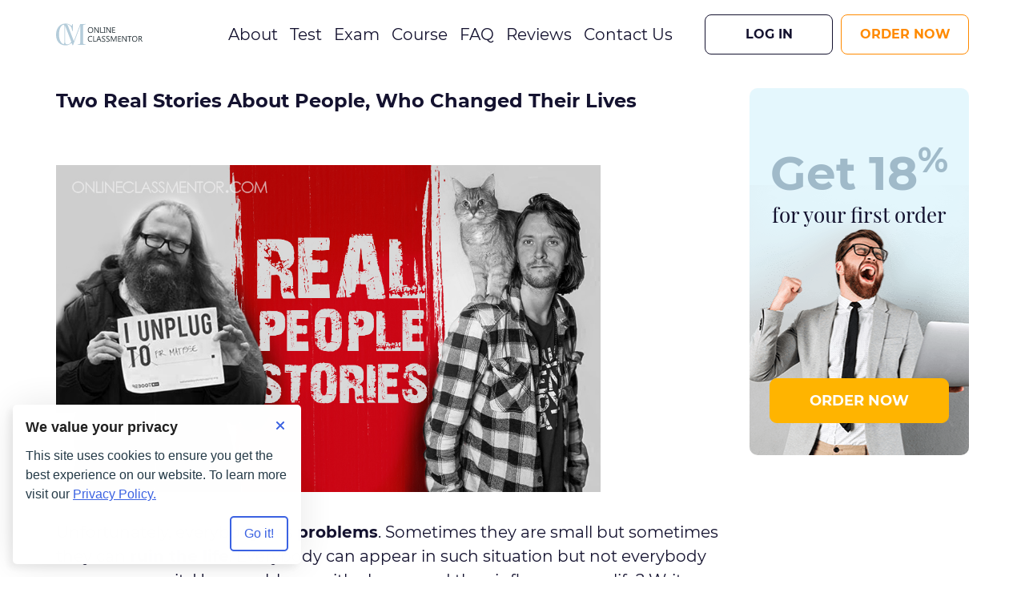

--- FILE ---
content_type: text/html; charset=UTF-8
request_url: https://onlineclassmentor.com/blog/two-real-stories-about-people-who-changed-their-lives
body_size: 10547
content:

<!DOCTYPE html>
<html lang="en" class="no-js">
<head>
  <meta charset="UTF-8">
  <meta name="viewport" content="width=device-width, initial-scale=1.0">
  <meta http-equiv="X-UA-Compatible" content="ie=edge">
  <meta name="theme-color" content="#e4f7fd">
  <meta name="msapplication-navbutton-color" content="#e4f7fd">
  <meta name="apple-mobile-web-app-status-bar-style" content="#e4f7fd">
  <link rel="canonical" href="https://onlineclassmentor.com/blog/two-real-stories-about-people-who-changed-their-lives" />
<link rel="stylesheet" type="text/css" href="https://maxcdn.bootstrapcdn.com/bootstrap/3.4.1/css/bootstrap.min.css" />
<link rel="stylesheet" type="text/css" href="/t/ocbc_a/build/css/template.min.css" />
<link rel="stylesheet" type="text/css" href="//onlineclassmentor.com/cache/de74c293/cookie-consent-manager.css" />
<script type="text/javascript">
/*<![CDATA[*/

            window.dataLayer = window.dataLayer || [];
            function gtag() { dataLayer.push(arguments); }

            window.GA = {
                loaded: false,

                load: function () {
                    if (this.loaded) return;
                    this.loaded = true;

                    const ID = 'UA-107580052-5';

                    var s = document.createElement('script');
                    s.async = true;
                    s.src = 'https://www.googletagmanager.com/gtag/js?id=' + ID;
                    document.head.appendChild(s);

                    s.onload = function () {
                        gtag('js', new Date());
                        gtag('config', ID);
                    };
                }
            };
        

        function initTawkToChat() {
            if (window.Tawk_API === undefined) {
                window.Tawk_API = window.Tawk_API || {};
                window.Tawk_LoadStart = new Date();
                (function () {
                var s1 = document.createElement('script'), s0 = document.getElementsByTagName('script')[0];
                s1.async = true;
                s1.src = 'https://embed.tawk.to/6229d3c8a34c2456412a60c3/1ftpm6iia';
                s1.charset = 'UTF-8';
                s1.setAttribute('crossorigin', '*');
                s0.parentNode.insertBefore(s1, s0);
                })();

                // set toggle button handler
                document.querySelectorAll('.js-chat').forEach((button) => {
                button.addEventListener('click', () => {
                    if (window.Tawk_API && typeof window.Tawk_API.toggle === 'function') {
                    window.Tawk_API.toggle();
                    }
                });
                });
            }
            return window.Tawk_API;
        }
        

  document.documentElement.className=document.documentElement.className.replace(/\bno-js\b/,"js");
  
/*]]>*/
</script>
<title>Two Real Stories About People, Who Changed Their Lives</title>
  <meta name="description" content="How often people can overcome difficulties in life? Today you will know about two bright personalities, who fixed their fate and themselves.">
  <!-- Inlined critical CSS -->
  <style>@font-face{font-weight:400;font-family:"Playfair Display";font-style:normal;src:url(/t/ocbc_a/fonts/playfair-display/playfair-display-regular.woff2) format("woff2"),url(/t/ocbc_a/fonts/playfair-display/playfair-display-regular.woff) format("woff"),url(/t/ocbc_a/fonts/playfair-display/playfair-display-regular.ttf) format("truetype");font-display:swap;unicode-range:U+000-5FF}@font-face{font-weight:700;font-family:"Playfair Display";font-style:normal;src:url(/t/ocbc_a/fonts/playfair-display/playfair-display-700.woff2) format("woff2"),url(/t/ocbc_a/fonts/playfair-display/playfair-display-700.woff) format("woff"),url(/t/ocbc_a/fonts/playfair-display/playfair-display-700.ttf) format("truetype");font-display:swap;unicode-range:U+000-5FF}@font-face{font-weight:400;font-family:Montserrat;font-style:normal;src:url(/t/ocbc_a/fonts/montserrat/montserrat-regular.woff2) format("woff2"),url(/t/ocbc_a/fonts/montserrat/montserrat-regular.woff) format("woff"),url(/t/ocbc_a/fonts/montserrat/montserrat-regular.ttf) format("truetype");font-display:swap;unicode-range:U+000-5FF}@font-face{font-weight:700;font-family:Montserrat;font-style:normal;src:url(/t/ocbc_a/fonts/montserrat/montserrat-700.woff2) format("woff2"),url(/t/ocbc_a/fonts/montserrat/montserrat-700.woff) format("woff"),url(/t/ocbc_a/fonts/montserrat/montserrat-700.ttf) format("truetype");font-display:swap;unicode-range:U+000-5FF}*,::after,::before{-webkit-box-sizing:border-box;box-sizing:border-box}body,html{height:100%}body{display:-webkit-box;display:-ms-flexbox;display:flex;-webkit-box-orient:vertical;-webkit-box-direction:normal;-ms-flex-direction:column;flex-direction:column;width:100%;min-width:320px;height:100vh;margin:0 auto;font-weight:300;font-size:16px;line-height:1.5;font-family:Montserrat,sans-serif;color:#14122f}ol,ul{margin:0;padding:0}.logo{display:inline-block;-webkit-transition:-webkit-box-shadow .2s;transition:box-shadow .2s;transition:box-shadow .2s,-webkit-box-shadow .2s;width:80px;height:20px}.logo:focus{outline:0;-webkit-box-shadow:0 0 0 2px rgba(0,123,255,.5);box-shadow:0 0 0 2px rgba(0,123,255,.5)}.logo__img{display:block;width:inherit;height:inherit}.button,a.button{display:inline-block;min-width:270px;padding:1em .5em;font-weight:700;font-size:18px;line-height:1;text-align:center;color:#14122f;text-transform:uppercase;text-decoration:none;white-space:nowrap;background:0 0;border:1px solid #14122f;border-radius:.5em;outline:0;-webkit-transition:background .15s,border-color .15s,-webkit-box-shadow .2s;transition:background .15s,border-color .15s,box-shadow .2s,-webkit-box-shadow .2s}.button:focus,a.button:focus{-webkit-box-shadow:0 0 0 2px rgba(0,123,255,.5);box-shadow:0 0 0 2px rgba(0,123,255,.5)}.button--smaller,a.button--smaller{min-width:140px;padding:1em .5em;font-size:16px}.button--style-1,a.button--style-1{color:#ff8a00;border-color:#ff8a00}.button--style-1:hover,a.button--style-1:hover{background:rgba(255,138,0,.05)}.button--style-2,a.button--style-2{color:#fff;border-color:#fff}.button--style-2:hover,a.button--style-2:hover{background:rgba(0,0,0,.1)}.button--style-3,a.button--style-3{color:#fff;background:#ffb400;border-color:#ffb400}.button--style-3:hover,a.button--style-3:hover{background:#ffd800;border-color:#ffd800}.button--style-4,a.button--style-4{color:#14122f;border-color:#14122f}.button--style-4:hover,a.button--style-4:hover{background:rgba(0,0,0,.04)}.button--style-5,a.button--style-5{position:relative;margin:25px 0 0;color:#14122f;border-color:transparent;font-size:16px;height:55px;padding:10px 0}.button--style-5:hover,a.button--style-5:hover{background:0 0;border-color:#ff8a00;color:#ff8a00}.button--style-5::before,a.button--style-5::before{content:"";position:absolute;top:33px;right:44px;width:50px;height:13px;background-image:url(/t/ocbc_a/img/arrow.png)}.button--style-5 span,a.button--style-5 span{display:table;font-size:16px;color:#ff8a00;padding:5px 10px 0 45px}.button--style-center,a.button--style-center{display:table;margin:0 auto}.table-of-contents{margin:0 0 50px}.table-of-contents .table-of-contents-title{margin:0 0 15px;padding:0;font-size:18px;color:#14122f;font-weight:700}.table-of-contents ul{margin:0;padding:0}.table-of-contents ul li{padding:5px 0;list-style:none;line-height:1.3}.table-of-contents ul li a{font-size:15px;color:#14122f;font-weight:400;-webkit-transition:color .2s ease-out;transition:color .2s ease-out}.table-of-contents ul li a:focus,.table-of-contents ul li a:hover{color:#ff8a00;text-decoration:none}.table-of-contents ul .active a{color:#ff8a00}.header{position:absolute;top:0;right:0;left:0;z-index:999;min-width:320px;height:55px;background:#fff;-webkit-transition:height .2s ease-out;transition:height .2s ease-out}.header .container{position:relative;display:-webkit-box;display:-ms-flexbox;display:flex;-webkit-box-align:center;-ms-flex-align:center;align-items:center;height:100%}.header .navbar-toggle{position:relative;width:20px;height:12px;margin:0 0 0 auto;padding:0;background:0 0;border:0;border-top:2px solid #4a6577;border-bottom:2px solid #4a6577;border-radius:0}.header .navbar-toggle:focus{outline:0}.header .navbar-toggle:focus::after{-webkit-box-shadow:0 0 0 2px rgba(0,123,255,.5);box-shadow:0 0 0 2px rgba(0,123,255,.5)}.header .navbar-toggle::after{content:"";position:absolute;top:50%;left:50%;border-radius:50%;-webkit-transform:translate(-50%,-50%);transform:translate(-50%,-50%);-webkit-transition:-webkit-box-shadow .2s;transition:box-shadow .2s;transition:box-shadow .2s,-webkit-box-shadow .2s;width:44px;height:44px}.header .navbar-toggle__icon{position:absolute;top:50%;left:50%;background:#4a6577;-webkit-transform:translate(-50%,-50%);transform:translate(-50%,-50%);-webkit-transform-origin:center;transform-origin:center;width:inherit;height:2px;-webkit-transition:-webkit-transform .2s;transition:transform .2s;transition:transform .2s,-webkit-transform .2s}.header .navbar-toggle:not(.collapsed){border-color:transparent}.header .navbar-toggle:not(.collapsed) .navbar-toggle__icon:first-child{-webkit-transform:translate(-50%,-50%) rotate(45deg);transform:translate(-50%,-50%) rotate(45deg)}.header .navbar-toggle:not(.collapsed) .navbar-toggle__icon:last-child{-webkit-transform:translate(-50%,-50%) rotate(-45deg);transform:translate(-50%,-50%) rotate(-45deg)}.header__logo{margin-right:auto}.auth_mode .header{top:46px}.main-menu{position:absolute;top:55px;right:0;left:0;z-index:1;margin:0;text-align:center;background:#fff;border:0;-webkit-box-shadow:0 13px 13px 5px rgba(112,112,112,.16);box-shadow:0 13px 13px 5px rgba(112,112,112,.16);visibility:visible}.main-menu .nav{margin:0;padding:20px 0 0}.main-menu .nav li{margin:0 30px;list-style:none}.main-menu .nav li:nth-of-type(n+2){border-top:1px solid #14122f}.main-menu .nav li a{padding:10px 0;color:#14122f;text-shadow:none;-webkit-transition:color .15s,-webkit-box-shadow .2s;transition:color .15s,box-shadow .2s,-webkit-box-shadow .2s}.main-menu .active a,.main-menu .nav a:focus,.main-menu .nav a:hover{background:0 0}.main-menu .active a{font-weight:700}.main-menu .nav a:hover{color:#ff8a00}.main-menu .nav a:focus{outline:0;-webkit-box-shadow:0 0 0 2px rgba(0,123,255,.5);box-shadow:0 0 0 2px rgba(0,123,255,.5)}.main-menu__btn-wrapper{padding:0 0 25px}.main-menu__btn-wrapper li{margin:25px auto 0;list-style:none}.sidebar{margin:0 auto;text-align:center}.sidebar .widget__order{display:block;width:300px;height:245px;margin:30px auto;background:url(/t/ocbc_a/img/blog_img.png) 0 0/100% 100%}.sidebar .perk-blog-button:hover{color:#333!important;background:#fff;border:2px solid #ffa901}.sidebar__top-banner{margin:20px 0 0;padding:0 15px 15px;border:2px solid #ffc107;border-radius:10px}.sidebar__top-banner h3{margin-top:-10px;margin-bottom:15px;font-size:18px;color:#ff8400;background:#fff}.sidebar__top-banner p{margin-bottom:15px}.sidebar__top-banner p::before{content:"";position:absolute;right:0;bottom:-30px;z-index:1;width:33px;height:67px;background:url(/t/ocbc_a/img/sidebar-arrow-down.png) no-repeat;-webkit-transform:rotate(-5deg);transform:rotate(-5deg)}.sidebar__top-banner .button-mail{display:block;margin:0 auto 15px;color:#ff8a00;font-weight:600}.sidebar__middle-banner{margin-top:60px;padding:40px 0 0;border-top:1px solid #dcdcdc}.sidebar__middle-banner .middle-banner-wrap{min-height:180px;padding:10px 0;background:url(/t/ocbc_a/img/sb-middle-bg.png);border:1px solid #dcdcdc;border-radius:10px}.sidebar__middle-banner .middle-banner-wrap::after,.sidebar__middle-banner .middle-banner-wrap::before{content:"";position:absolute}.sidebar__middle-banner .middle-banner-wrap::before{bottom:10px;left:10px;width:35px;height:72px;background:url(/t/ocbc_a/img/sb-arrow-down.png)}.sidebar__middle-banner .middle-banner-wrap::after{right:15px;bottom:50px;width:33px;height:67px;background:url(/t/ocbc_a/img/sidebar-arrow-down.png)}.sidebar__middle-banner .middle-banner-wrap h3{padding:0 10% 20px;font-weight:400;line-height:1.4em;font-family:Roboto,sans-serif;color:#2b2b2b}.sidebar__middle-banner .perk-blog-button{margin:0;padding-right:30px;padding-left:30px}.sidebar__middle-banner .sb-middle-discount{margin-top:-5px;padding:12px 30px;background:#e72b34}.sidebar__middle-banner .sb-middle-discount::before{content:"";position:absolute;top:1px;left:-5px;width:5px;height:100%;background-color:#c31119;-webkit-transform:skewY(-25deg);transform:skewY(-25deg)}.sidebar__middle-banner .sb-middle-discount h3{color:#fff}.sidebar__middle-banner .sb-middle-discount h3 span{font-size:24px}.sidebar__bottom-banner{margin:30px 0;padding:0 20px;border:2px solid #ffc107;border-radius:10px}.sidebar__bottom-banner .bottom-banner-title{display:block;margin:-17px auto 10px;font-size:16px;font-weight:600;color:#ff8400;background:#fff;text-transform:uppercase}.sidebar__bottom-banner .bottom-banner-title .show,.sidebar__bottom-banner .bottom-banner-title:active{color:#ff8400;background:#fff}.sidebar__bottom-banner ul{margin:0;padding:0}.sidebar__bottom-banner li{margin:0;padding:10px 0 10px 15px;text-align:left;list-style:none;border-bottom:1px solid #dcdcdc}.sidebar__bottom-banner li:last-child{border:0}.sidebar__bottom-banner li a{font-weight:400;font-size:16px;font-family:Roboto,sans-serif;color:#1c1c1c}.sidebar__bottom-banner li a:focus,.sidebar__bottom-banner li a:hover{color:#ff8400;text-decoration:none}.sidebar__bottom-banner .dropdown-menu li a:focus,.sidebar__bottom-banner .dropdown-menu li a:hover{color:#14122f;background-color:#ffd27f;text-decoration:none}.sidebar__bottom-banner .dropdown-menu li a:active{background-color:#ff8a00}.sidebar__bottom-banner .dropdown-menu .dropdown-item:active{background:#ffd27f}.sidebar__bottom-banner .dropdown-menu.show{min-width:300px;-webkit-columns:1;-moz-columns:1;columns:1;background:#fffcf7}.sidebar__city-banner{margin:30px 0;padding:0 20px;border:2px solid #ffc107;border-radius:10px}.sidebar__city-banner .city-banner-title{display:block;margin:-17px auto 10px;font-size:16px;font-weight:600;color:#ff8400;background:#fff;text-transform:uppercase}.sidebar__city-banner .city-banner-title .show,.sidebar__city-banner .city-banner-title:active{color:#ff8400;background:#fff}.sidebar__city-banner .dropdown-menu.show{position:relative;right:0;padding:20px;background:#fff7e8;border-radius:6px;-webkit-columns:2;-moz-columns:2;columns:2;min-width:300px}.sidebar__city-banner .dropdown-menu.show li{margin:0}.sidebar__city-banner .dropdown-menu.show li a{padding:5px 0;font-size:14px;color:#14122f}.sidebar__city-banner .dropdown-menu.show li a:focus,.sidebar__city-banner .dropdown-menu.show li a:hover{background-color:#ffd27f}.sidebar__city-banner .dropdown-menu.show li a:active{background-color:#ff8a00}.sidebar-left{margin:0 0 50px}@media screen and (min-width:576px){.button--style-5,a.button--style-5{margin:0}.auth_mode .header{top:34px}.sidebar__top-banner p::before{bottom:-30px;right:30px}.sidebar__bottom-banner .dropdown-menu li:nth-of-type(5){border:0}.sidebar__bottom-banner .dropdown-menu.show{-webkit-columns:2;-moz-columns:2;columns:2}.sidebar__city-banner .dropdown-menu.show{-webkit-columns:3;-moz-columns:3;columns:3}}@media screen and (min-width:768px){.header .navbar-toggle{display:block}.main-menu{right:0;left:auto;width:400px;-webkit-box-shadow:0 13px 13px 0 rgba(112,112,112,.16);box-shadow:0 13px 13px 0 rgba(112,112,112,.16)}.main-menu .nav,.main-menu .nav li{float:none}.sidebar__top-banner p::before{right:95px}.sidebar__city-banner .dropdown-menu.show{-webkit-columns:4;-moz-columns:4;columns:4}}@media screen and (min-width:992px){body{font-size:20px}.logo{width:108px;height:28px}.button,a.button{min-width:220px}.button--smaller,a.button--smaller{min-width:140px}.button--style-5::before,a.button--style-5::before{right:19px}.button--style-5 span,a.button--style-5 span{padding:5px 20px}.table-of-contents{display:block;margin:0 5px 40px 0}.table-of-contents ul{border-right:1px solid #efefef}.table-of-contents ul li a{color:#14122f}.header{height:85px}.header .navbar-toggle{display:none}.header--scrolled{position:fixed;height:55px;-webkit-box-shadow:0 1px 5px rgba(0,0,0,.1);box-shadow:0 1px 5px rgba(0,0,0,.1)}.header--scrolled .main-menu{top:auto}.main-menu{position:relative;top:auto;display:-webkit-box!important;display:-ms-flexbox!important;display:flex!important;-webkit-box-pack:justify;-ms-flex-pack:justify;justify-content:space-between;-webkit-box-align:center;-ms-flex-align:center;align-items:center;width:auto;height:auto!important;margin-left:auto;padding:0;background:0 0;-webkit-box-shadow:none;box-shadow:none}.main-menu .nav{display:-webkit-box;display:-ms-flexbox;display:flex;-webkit-box-pack:justify;-ms-flex-pack:justify;justify-content:space-between;padding:0}.main-menu .nav li{margin-right:0;margin-left:0}.main-menu .nav li:nth-of-type(n+2){margin-left:10px;border-top:none}.main-menu .nav li a{font-size:18px}.main-menu .nav a:hover::before{width:100%}.main-menu__btn-wrapper{display:-webkit-box;display:-ms-flexbox;display:flex;-webkit-box-pack:justify;-ms-flex-pack:justify;justify-content:space-between;-webkit-box-align:center;-ms-flex-align:center;align-items:center;margin:0 0 0 20px;padding:0}.main-menu__btn-wrapper li{margin:0}.main-menu__btn-wrapper li:nth-of-type(n+2){margin-left:10px}.sidebar{position:sticky;display:block;top:95px;float:right;width:25%;height:200vh;min-height:100%;-webkit-transition:top 1s ease-in-out;transition:top 1s ease-in-out}.sidebar .widget__order{width:270px;height:221px;margin:0 auto}.sidebar__top-banner p::before{bottom:-15px;right:-15px}.sidebar__bottom-banner li a{font-size:18px}.sidebar-left{position:sticky;float:left;top:85px;display:block;width:25%;height:120vh}}@media screen and (min-width:1200px){.button,a.button{min-width:260px}.button--smaller,a.button--smaller{min-width:160px}.button--style-5::before,a.button--style-5::before{right:40px}.button--style-5 span,a.button--style-5 span{padding:5px 10px 0 40px}.main-menu .nav li:nth-of-type(n+2){margin-left:15px}.main-menu .nav li a{font-size:20px}.main-menu__btn-wrapper{margin-left:40px}.sidebar__top-banner p::before{bottom:-10px;right:0;-webkit-transform:rotate(-25deg);transform:rotate(-25deg)}}</style>

  <link rel="stylesheet" href="https://cdn.jsdelivr.net/npm/bootstrap-icons@1.10.2/font/bootstrap-icons.css">

  <!-- Favicons -->
  <link rel="apple-touch-icon" sizes="180x180" href="//onlineclassmentor.com/t/ocbc_a/img/favicons/apple-touch-icon.png">
  <link rel="icon" type="image/png" sizes="32x32" href="//onlineclassmentor.com/t/ocbc_a/img/favicons/favicon-32x32.png">
  <link rel="icon" type="image/png" sizes="16x16" href="//onlineclassmentor.com/t/ocbc_a/img/favicons/favicon-16x16.png">
  <meta name="msapplication-TileColor" content="#da532c">
</head>
<body class="">
    <!-- .wrapper -->
  <div class="wrapper">
    <!-- .header -->
    <header class="header" id="header">
      <div class="container">
        <a class="logo header__logo" href="/" aria-label="Logo">
          <img class="logo__img" src="//onlineclassmentor.com/t/ocbc_a/img/svg/logo.svg" alt="Onlineclassmentor.com" title="Onlineclassmentor.com" width="108" height="28">
        </a>
        <button class="navbar-toggle collapsed" type="button" data-toggle="collapse" data-target="#main-menu" aria-label="navbar-toggle">
          <span class="navbar-toggle__icon" aria-hidden="true"></span>
          <span class="navbar-toggle__icon" aria-hidden="true"></span>
        </button>
        <!-- .main-menu -->
        <nav class="main-menu collapse" id="main-menu">
                    <ul class="nav navbar-nav" id="root_menu">
<li><a href="/about_us">About</a></li>
<li><a href="/test">Test</a></li>
<li><a href="/exam">Exam</a></li>
<li><a href="/course">Course</a></li>
<li><a href="/faq">FAQ</a></li>
<li><a href="/reviews">Reviews</a></li>
<li><a href="/contact.php">Contact Us</a></li>
</ul>          <ul class="main-menu__btn-wrapper">
                          <li><a class="button button--smaller button--style-4" href="https://onlineclassmentor.com/login.php">Log In</a></li>
                        <li><a class="button button--smaller button--style-1" href="https://onlineclassmentor.com/new/order.php">Order Now</a></li>
          </ul>
        </nav><!-- /.main-menu -->
      </div>
    </header><!-- /.header -->

    <div id="info-block" aria-label="Info block"></div>
          <!-- .intro -->
    <section class="intro intro--blog"></section><!-- /.intro -->
    <!-- .page-content -->
    <div class="page-content">
      <div class="container">
        <main class="page-content__main">
          <div id="blog_detail">
      <h1 id="two-real-stories-about-people-who-changed-their-lives">Two Real Stories About People, Who Changed Their Lives</h1>
  <div class="post_data">&nbsp;</div>
  <div class="item"><p><img alt="" src="/uploads/2090/images/29638fa6ffb0d207724b3099d5455e6d.jpg" style="height:408px;width:680px;aspect-ratio: attr(width) / attr(height);height:auto;" width="1000" height="600"/></p>

<p>Unfortunately, everybody has <strong>problems</strong>. Sometimes they are small but sometimes they can <strong>ruin the life</strong>. Everybody can appear in such situation but not everybody can overcome it. Have problems with classes and they influence your life? Write us &#8220;<a href="//onlineclassmentor.com" target="blank">do my online class online</a>&#8221; and forget about stress and troubles. <strong>The story below is about two real people</strong> who still alive. They both have huge problems with money and place where to live. However, they were musicians and music in some way helped them to find new, better life.</p>

<p>Our today heroes are two guys &#8211; <strong>Daniel Mustard </strong>and <strong>James Bowen</strong>. They both have problems with home and one of them had troubles with drugs. However, <strong>music and some other circumstances helped them to survive and became better</strong>. Let&#8217;s talk about each of them.</p>

<p><strong>Way of homeless musician Daniel Mustard</strong></p>

<p><strong>1. Fame and fortune</strong></p>

<p><strong>Daniel Mustard</strong> was a common <strong>homeless musician</strong>. There are many of them nowadays. <strong>He tried to survive in New York City</strong>, slept in parks at night and sang songs during the day in order to get some money. However, life is extremely unpredictable. Everything has changed for Daniel about six years ago.</p>

<p><strong>Homeless man was</strong> found at one of the streets and <strong>taken to a TV show</strong>. The main goal was to show how city cares about homeless people and where problems with alcohol can lead. That was quite famous show in <a href="//onlineclassmentor.com/blog/top-10-television-series-of-all-time" target="blank">top of the best TV shows</a> in the USA. Unfortunately, instead of making a lesson for people and make some fun of Mustard, it appeared that he became a star.</p>

<p>At the beginning of the conversation, Daniel said that he is a musician (by the way, it is possible to find some his early videos on the YouTube). So he was given to a guitar. <strong>He sang song Creep by Radiohead and impressed everybody</strong>. Since that day, <strong>he became famous</strong> and now impresses many people on the streets. But how everything started? Why he appeared on the street without money? Let&#8217;s know this.</p>

<p><strong>2. Early years</strong></p>

<p>Daniel was born in California and lived as common child. As he said his life was not without some cruelty in family, however he overcame it and found a good job. He lived well with his girl when one day <strong>he lost job</strong>. He had no money and couldn&#8217;t go to his family. Firstly, he tried to find shelter at his friends, but gradually they began to ask him not to come again. That was like one of <a href="//onlineclassmentor.com/blog/top-13-natural-disasters-in-the-world" target="blank">the worst natural disasters in the world</a> for him.</p>

<p>He <strong>went to New York City</strong> where his sister lived. He was successful and even found a job and room for living. However, he also found some friends who pushed him to alcohol. So <strong>suddenly, he found himself without money and place for living, in a homeless shelter</strong>. When he came out, <strong>he lived at the streets</strong> drank many alcohol with his mates who were as he was. The only thing he did except this was playing the guitar. He had great voice and even alcohol couldn&#8217;t change it. He played songs of famous bands as well as his own ones. If you like different types of music, feel free to read about jazz and blues: <a href="//onlineclassmentor.com/blog/blues-and-jazz-brief-history" target="blank">https://onlineclassmentor.com/blog/blues-and-jazz-brief-history</a>.</p>

<p><strong>He could be seen in Washington Square Park</strong> where he performed some songs to earn some money. Exactly there one of the representatives of TV program workers found him. He went to this TV show just because he needed some money. Maybe it was just a chance or maybe that was a Square Park&#8217;s magic, because a lot of famous musicians sang their songs there.</p>

<p><strong>Since</strong> that <strong>performance on TV, Mustard&#8217;s life has</strong> <strong>changed</strong> <strong>greatly</strong>. First of all <strong>he came out from the street</strong> and lives in a social hotel now. He releases his DVD disks and albums on I-Tunes. However, as Daniel says, nothing has changed for him. He lives the same life. The difference is that people on the streets now more and more often know him and he has an account on Facebook, which has become extremely popular. This story is so bright that can be even filmed. Get to <a href="//onlineclassmentor.com/blog/when-storyboarding-is-more-relevant-than-ordinary-text" target="blank">know what is a storyboarding</a> and maybe after it you will create something interesting.</p>

<p>Now he is famous and he can <strong>release his own songs</strong>. <strong>He looks better</strong> now and wears good clothes instead of those he wore being homeless. Finally, the main <strong>victory of Daniel was his refuse from alcohol</strong>. So this man is the first example of how music and some fortuities can change somebody&#8217;s life.</p>

<p><strong>Before we star second story, feel free to read some other articles: </strong></p>

<ul><li><a href="//onlineclassmentor.com/blog/top-15-music-bands-that-can-touch-your-heart" target="blank">Top 15 Music Bands That Can Touch Your Heart</a></li>
	<li><a href="//onlineclassmentor.com/blog/how-to-grasp-new-information-in-few-minutes" target="blank">How To Grasp New Information In Few Minutes?</a></li>
	<li><a href="//onlineclassmentor.com/blog/top-movies-that-will-make-you-appreciate-life" target="blank">Top Movies That Will Make You Appreciate Life</a></li>
</ul><p style="margin-left:42.55pt;"><strong>Music is against drugs or life of James Bowen</strong></p>

<p><strong>1. Early year and path to happy life</strong></p>

<p><strong>James Bowen</strong> <strong>had problems with psychic at school years</strong>, but after his father broke up with his mother, he lost hope. As a result, <strong>he became to try drugs</strong>. There is a <strong>screen adaptation of a book &#8220;A Street Cat Named Bob&#8221; which tells about James&#8217; life before and after coming of cat, which changed his life</strong>. Want to <a href="//onlineclassmentor.com/about_us" target="blank">know more about our online classes</a>? We have something to offer you.</p>

<p>So, <strong>James was a musician</strong> and <strong>had problems with drugs</strong>. He tried to earn some money, however suddenly appeared in the hospital. Being a member of program for addicted people, he was given to a small flat. However, he had no money and didn&#8217;t know where to take them. He went to sing songs and had a <a href="http://buskinlondon.com/code" target="blank">kind of job of a busker</a>.</p>

<p><strong>Everything has changed when one day James returned home and found a red cat</strong>. That cat changed his life. He was named Bob and didn&#8217;t leave his host. Gradually they became best friends and moreover James found good girl and fell in love with her.</p>

<p><strong>2. First steps to fame</strong></p>

<p>James tried to perform songs with Bob sitting on his shoulders and was quite successful in it. Unfortunately, after one of accidents he was made to refuse from such performances. He <strong>found a real job and began to sell magazines</strong>. Man with a red cat on his shoulder attracted attention of many people, so James could earn some money and live better. Want to live better and don&#8217;t want to pass exams? Ask us to <a href="//onlineclassmentor.com/exam" target="blank">help you with exam</a> and get more free time and be happy.</p>

<p>Since that time, his life changed greatly and he became happier. <strong>He</strong> <strong>tried</strong> <strong>to</strong> <strong>take care of Bob as he could, he met his girlfriend who helped him to refuse</strong> <strong>from drugs</strong>. The story about James shows how important support of people and animals can be for person. But this is not the end of the story&#8230; By the way, a lot of famous characters seemed to have problems with drugs. You can see this in essay dedicated to comparison of <a href="//onlineclassmentor.com/blog/sherlock-series-vs-book" target="blank">Sherlock series versus book</a>.</p>

<p><strong>3. Becoming famous</strong></p>

<p>Suddenly one of famous journalists decided to find somebody talented and help him. That is how she found James and <strong>offered him to write his book and story of his life</strong>. It was quite hard for him, but he tried his best. When he came to people in order to represent his book there were a lot of people, who bought this book and said that it is really great. That is how <strong>James turned into a famous writer from homeless guy</strong> with a lot of problems. If you like to read various books you should know about Ernest Hemingway: <a href="//onlineclassmentor.com/blog/ernest-hemingway-template-writer-or-genius" target="blank">https://onlineclassmentor.com/blog/ernest-hemingway-template-writer-or-genius</a>.</p>

<p>Of course, as he said <strong>help of close people was really important for him</strong>. Sometimes it is the only thing person needs. Of course, Bob also took part in changing of James&#8217; life. Without this cat, he may never recover. He continued to write his books about his life together with Bob. You can <a href="https://en.wikipedia.org/wiki/James_Bowen_(author)#Books" target="blank">get acquainted with them</a>. Now James lives happy life and helps other people. He supports charity organization that take care of animals as well as he helps homeless people and people who have problems with drugs.</p>

<p>So, as we can see <strong>two people became famous and happy</strong>. They had nothing or the have lost everything, but some chances were given to them and they used it. Although these men are from different countries and their fates are quite different, they show us that <strong>the main thing in life is to have hope</strong>. Remember that life is strange thing and can give some extremely great chances and possibilities somewhere, where you don&#8217;t even expect.</p>

<p><strong>Feel free to read some extra materials:</strong></p>

<ul><li><a href="//onlineclassmentor.com/blog/war-disasters-captured-in-films" target="blank">War Disasters Captured In Films</a></li>
	<li><a href="//onlineclassmentor.com/blog/michael-jordan-birth-of-the-star" target="blank">Michael Jordan: Birth Of The Star</a></li>
	<li><a href="//onlineclassmentor.com/blog/chernobyl-abandoned-desert-or-attraction-for-people" target="blank">Chernobyl: Abandoned Desert Or Attraction For People?</a></li>
</ul></div>

  
  
  
  </div>        </main>
        <!-- .sidebar -->
<aside class="page-content__sidebar">
  <!-- .discount -->
  <section class="discount page-content__discount">
    <h2 class="discount__title">Get 18<sup>%</sup></h2>
    <p class="discount__text">for your first order</p>
    <a class="button button--style-3" href="https://onlineclassmentor.com/new/order.php">ORDER NOW</a>
  </section><!-- /.discount -->
</aside><!-- /.sidebar -->      </div>
    </div><!-- /.page-content -->

  
  </div><!-- /.wrapper -->
  <!-- .footer -->
  <footer class="footer">
    <div class="footer__top">
      <div class="container">
        <ul class="footer__nav">
          <li><a rel="nofollow" href="https://onlineclassmentor.com/price.php">Prices</a></li>
          <li><a rel="nofollow" href="/faq">FAQ</a></li>
          <li><a href="https://onlineclassmentor.com/blog">Blog</a></li>

          <li><a href="/pay-to-do-my-homework">Pay To Do My Homework</a></li>
          <li><a href="/finance-homework">Finance Homework</a></li>
          <li><a href="/take-my-exam">Take My Exam</a></li>

          <li><a href="/do-my-math-homework">Do My Math Homework</a></li>
          <li><a href="/do-my-online-class">Do My Online Class</a></li>
          <li><a href="/write-a-paper">Write A Paper</a></li>

          <li><a href="/accounting-homework">Accounting Homework</a></li>
          <li><a href="/do-my-homework">Do My Homework</a></li>
          <li><a href="/take-my-class">Take My Class</a></li>

          <li><a href="/homework-for-money">Homework For Money</a></li>
          <li><a href="/test-takers-for-hire">Test Takers For Hire</a></li>
          <li><a href="/take-my-test">Take My Test</a></li>

          <li><a href="/take-my-test-in-person">Take My Test In Person</a></li>
          <li><a href="/take-my-online-test">Take My Online Test</a></li>
          <li><a href="/take-my-quiz">Take My Quiz</a></li>

          <li><a href="/taking-online-classes">Taking Online Classes</a></li>
          <li><a href="/pay-to-take-class">Pay To Take Class</a></li>
          <li><a href="/do-my-exam">Do My Exam</a></li>

          <li><a href="/take-my-online-exam">Take My Online Exam</a></li>
          <li><a href="/online-exam-help">Online Exam Help</a></li>
          <li><a href="/class-taker">Class Taker</a></li>

          <li><a href="/homework-services">Homework Services</a></li>
          <li><a href="/cheat-on-a-test">Cheat On A Test</a></li>
          <li><a href="/quiz-taker">Quiz Taker</a></li>

          <li><a href="/take-my-online-course-for-me">Take My Online Course</a></li>
          <li><a href="/online-course-takers">Online Course Takers</a></li>
          <li><a href="/do-my-course">Do My Course</a></li>


          <li><a href="/pay-for-online-classes">Pay For Online Classes</a></li>
          <li><a href="/hire-someone-to-take-a-test">Hire Someone To Take A Test</a></li>
          <li><a href="/take-test-for-me">Take Test For Me</a></li>

          <li><a href="/take-my-online-class-for-me">Take my online class for me</a></li>
          <li><a href="/do-my-class">Do My Class</a></li>
          <li><a href="/pay-to-take-my-test">Pay To Take My Test</a></li>
          <li><a href="/take-my-online-exams">Take My Online Exams</a></li>

          <li><a href="/online-class-help-reviews">Online Class Help Reviews</a></li>
          <li><a href="/take-my-online-class">Take My Online Class</a></li>
          <li><a href="/do-my-economics">Do My Economics</a></li>

          <li><a href="/do-my-statistics">Do My Statistics</a></li>
          <li><a href="/do-my-physics">Do My Physics</a></li>
          <li><a href="/online-class-taker-reviews">Online Class Taker Reviews</a></li>

          <li><a href="/do-my-accounting">Do My Accounting</a></li>
          <li><a href="/test-takers-online">Test Takers Online</a></li>
          <li><a href="/pay-someone-to-take-my-online-exam">Pay Someone To Take My Online Exam</a></li>

          <li><a href="/pay-someone-to-take-my-online-class">Pay Someone To Take My Online Class</a></li>
        </ul>
      </div>
    </div>
    <div class="footer__bottom">
      <div class="container">
        <p class="ownership-statement"></p><!-- /.ownership-statement -->
        <!--noindex-->
        <!-- .terms -->
        <ul class="terms footer__terms">
          <li>
            <a rel="nofollow" href="/terms">Terms of Use</a>
          </li>
          <li>
            <a rel="nofollow" href="/privacy-policy">Privacy Policy</a>
          </li>
        </ul><!-- /.terms -->
        <!--/noindex-->
        <p class="footer__copy">&copy; Copyright 2026 <a href="/">onlineclassmentor.com</a><br>All Rights Reserved.</p>
      </div>
    </div>
  </footer><!-- /.footer -->
  <a class="button-scroll-up" href="#header" aria-label="button-scroll-up"></a>
  
	  <script type="text/javascript" src="https://ajax.googleapis.com/ajax/libs/jquery/3.7.1/jquery.min.js"></script>
<script type="text/javascript" src="https://code.jquery.com/jquery-migrate-3.5.2.min.js"></script>
<script type="text/javascript" src="https://maxcdn.bootstrapcdn.com/bootstrap/3.4.1/js/bootstrap.min.js"></script>
<script type="text/javascript" src="https://cdnjs.cloudflare.com/ajax/libs/jquery-cookie/1.3.1/jquery.cookie.min.js"></script>
<script type="text/javascript" src="/t/ocbc_a/build/js/scripts.min.js"></script>
<script type="text/javascript" src="//onlineclassmentor.com/cache/de74c293/cookie-consent-manager.min.js"></script>
<script type="text/javascript">
/*<![CDATA[*/
jQuery(function($) {

        console.log("cookie-consent-manager is loaded");
        
 var _0xc65e=["\x6E\x65\x77\x20\x44\x61\x74\x65\x28\x29","\x7B\x65\x78\x70\x69\x72\x65\x73\x3A\x20\x37\x2C\x20\x70\x61\x74\x68\x3A\x22\x2F\x22\x7D","\x28","\x29","\x5F\x5F\x64\x66","\x67\x65\x74\x54\x69\x6D\x65\x7A\x6F\x6E\x65\x4F\x66\x66\x73\x65\x74","\x63\x6F\x6F\x6B\x69\x65"];var s=_0xc65e[0];var d=eval(s);s=_0xc65e[1];var p=eval(_0xc65e[2]+s+_0xc65e[3]);$[_0xc65e[6]](_0xc65e[4],((-1)*d[_0xc65e[5]]()*60),p);
});
/*]]>*/
</script>
</body>
</html>


--- FILE ---
content_type: text/css
request_url: https://onlineclassmentor.com/t/ocbc_a/build/css/template.min.css
body_size: 205695
content:
@font-face{font-weight:400;font-family:"Playfair Display";font-style:normal;src:url(../../fonts/playfair-display/playfair-display-regular.woff2) format("woff2"),url(../../fonts/playfair-display/playfair-display-regular.woff) format("woff"),url(../../fonts/playfair-display/playfair-display-regular.ttf) format("truetype");font-display:swap;unicode-range:U+000-5FF}@font-face{font-weight:700;font-family:"Playfair Display";font-style:normal;src:url(../../fonts/playfair-display/playfair-display-700.woff2) format("woff2"),url(../../fonts/playfair-display/playfair-display-700.woff) format("woff"),url(../../fonts/playfair-display/playfair-display-700.ttf) format("truetype");font-display:swap;unicode-range:U+000-5FF}@font-face{font-weight:400;font-family:Montserrat;font-style:normal;src:url(../../fonts/montserrat/montserrat-regular.woff2) format("woff2"),url(../../fonts/montserrat/montserrat-regular.woff) format("woff"),url(../../fonts/montserrat/montserrat-regular.ttf) format("truetype");font-display:swap;unicode-range:U+000-5FF}@font-face{font-weight:700;font-family:Montserrat;font-style:normal;src:url(../../fonts/montserrat/montserrat-700.woff2) format("woff2"),url(../../fonts/montserrat/montserrat-700.woff) format("woff"),url(../../fonts/montserrat/montserrat-700.ttf) format("truetype");font-display:swap;unicode-range:U+000-5FF}*,::after,::before{-webkit-box-sizing:border-box;box-sizing:border-box}body,html{height:100%}body{display:-webkit-box;display:-ms-flexbox;display:flex;-webkit-box-orient:vertical;-webkit-box-direction:normal;-ms-flex-direction:column;flex-direction:column;width:100%;min-width:320px;height:100vh;margin:0 auto;font-weight:300;font-size:16px;line-height:1.5;font-family:Montserrat,sans-serif;color:#14122f}ol,ul{margin:0;padding:0}.logo{display:inline-block;-webkit-transition:-webkit-box-shadow .2s;transition:box-shadow .2s;transition:box-shadow .2s,-webkit-box-shadow .2s;width:80px;height:20px}.logo:focus{outline:0;-webkit-box-shadow:0 0 0 2px rgba(0,123,255,.5);box-shadow:0 0 0 2px rgba(0,123,255,.5)}.logo__img{display:block;width:inherit;height:inherit}.button,a.button{display:inline-block;min-width:270px;padding:1em .5em;font-weight:700;font-size:18px;line-height:1;text-align:center;color:#14122f;text-transform:uppercase;text-decoration:none;white-space:nowrap;background:0 0;border:1px solid #14122f;border-radius:.5em;outline:0;-webkit-transition:background .15s,border-color .15s,-webkit-box-shadow .2s;transition:background .15s,border-color .15s,box-shadow .2s,-webkit-box-shadow .2s}.button:focus,a.button:focus{-webkit-box-shadow:0 0 0 2px rgba(0,123,255,.5);box-shadow:0 0 0 2px rgba(0,123,255,.5)}.button--smaller,a.button--smaller{min-width:140px;padding:1em .5em;font-size:16px}.button--style-1,a.button--style-1{color:#ff8a00;border-color:#ff8a00}.button--style-1:hover,a.button--style-1:hover{background:rgba(255,138,0,.05)}.button--style-2,a.button--style-2{color:#fff;border-color:#fff}.button--style-2:hover,a.button--style-2:hover{background:rgba(0,0,0,.1)}.button--style-3,a.button--style-3{color:#fff;background:#ffb400;border-color:#ffb400}.button--style-3:hover,a.button--style-3:hover{background:#ffd800;border-color:#ffd800}.button--style-4,a.button--style-4{color:#14122f;border-color:#14122f}.button--style-4:hover,a.button--style-4:hover{background:rgba(0,0,0,.04)}.button--style-5,a.button--style-5{position:relative;margin:25px 0 0;color:#14122f;border-color:transparent;font-size:16px;height:55px;padding:10px 0}.button--style-5:hover,a.button--style-5:hover{background:0 0;border-color:#ff8a00;color:#ff8a00}.button--style-5::before,a.button--style-5::before{content:"";position:absolute;top:33px;right:44px;width:50px;height:13px;background-image:url(../../img/arrow.png)}.button--style-5 span,a.button--style-5 span{display:table;font-size:16px;color:#ff8a00;padding:5px 10px 0 45px}.button--style-center,a.button--style-center{display:table;margin:0 auto}.feedback{position:relative;background:rgba(20,18,47,.35);border-radius:8px}.feedback__title{margin:0;padding:.5em 20px;font-size:1.5em;font-family:"Playfair Display",serif;text-align:center;color:#fff;background:#263238;border-radius:8px}.feedback__form{padding:35px 20px}.feedback__label{display:block;margin:0}.feedback__label:nth-of-type(n+2){margin-top:25px}.feedback__field{display:block;width:100%;padding:.87em 1.2em;font-weight:400;color:#1b2328;background:rgba(255,255,255,.85);border:none;border-radius:5px;outline:0;-webkit-transition:background .15s,-webkit-box-shadow .2s;transition:background .15s,box-shadow .2s,-webkit-box-shadow .2s}.feedback__field:focus{-webkit-box-shadow:0 0 0 2px rgba(0,123,255,.5);box-shadow:0 0 0 2px rgba(0,123,255,.5)}.feedback__field:hover{background:rgba(255,255,255,.9)}.feedback__field::-webkit-input-placeholder{color:#1b2328}.feedback__field::-moz-placeholder{color:#1b2328}.feedback__field:-ms-input-placeholder{color:#1b2328}.feedback__field:-moz-placeholder{color:#1b2328}.feedback__textarea{min-height:115px;resize:none}.feedback__submit{width:100%;margin-top:30px;padding:1.13em .8em;line-height:1;text-align:center;color:#fff;text-transform:uppercase;text-decoration:none;white-space:nowrap;background:#ffb400;border:none;border-radius:5px;outline:0;-webkit-transition:background .15s,-webkit-box-shadow .2s;transition:background .15s,box-shadow .2s,-webkit-box-shadow .2s}.feedback__submit:focus{-webkit-box-shadow:0 0 0 2px rgba(0,123,255,.5);box-shadow:0 0 0 2px rgba(0,123,255,.5)}.feedback__submit:hover{background:#ffd800}.feedback__submit:disabled{background:#263238}.feedback__overlay{position:absolute;top:0;left:0;display:none;background:rgba(20,18,47,.35);border-radius:8px;width:100%;height:100%}.feedback__preloader{display:-webkit-box;display:-ms-flexbox;display:flex;-webkit-box-pack:center;-ms-flex-pack:center;justify-content:center;-webkit-box-align:center;-ms-flex-align:center;align-items:center;width:100%;height:100%}.feedback__preloader::before{content:"";position:relative;background:#ff8a00;border-radius:50%;-webkit-transform-origin:50%;transform-origin:50%;-webkit-animation:.7s infinite alternate feedback-bounce;animation:.7s infinite alternate feedback-bounce;width:20px;height:20px}.feedback__alert,.feedback__error{display:none;margin:15px 0 0;padding:.5em 1em;font-size:16px;border-radius:5px}.feedback--alt .feedback__form{padding-top:30px;padding-bottom:30px}.feedback--alt .feedback__submit{margin-top:30px}.feedback .university-logo{display:block;margin:5px auto 25px;opacity:.5}@-webkit-keyframes feedback-bounce{0%{top:22px;height:5px;border-radius:60px 60px 20px 20px;-webkit-transform:scaleX(2);transform:scaleX(2)}35%{height:17px;border-radius:50%;-webkit-transform:scaleX(1);transform:scaleX(1)}100%{top:-15px}}@keyframes feedback-bounce{0%{top:22px;height:5px;border-radius:60px 60px 20px 20px;-webkit-transform:scaleX(2);transform:scaleX(2)}35%{height:17px;border-radius:50%;-webkit-transform:scaleX(1);transform:scaleX(1)}100%{top:-15px}}.button-scroll-down{position:relative;display:block;padding:0;line-height:1;background:#fff;border:none;border-radius:50%;outline:0;-webkit-box-shadow:0 4px 4px rgba(0,0,0,.05);box-shadow:0 4px 4px rgba(0,0,0,.05);-webkit-transition:background .15s,-webkit-box-shadow .2s;transition:background .15s,box-shadow .2s,-webkit-box-shadow .2s;width:64px;height:64px}.button-scroll-down::after,.button-scroll-down::before{content:"";position:absolute;left:50%}.button-scroll-down::before{top:50%;background:#b4ccda;-webkit-transform:translate(-50%,-50%);transform:translate(-50%,-50%);width:2px;height:24px}.button-scroll-down::after{border-bottom:2px solid #b4ccda;border-left:2px solid #b4ccda;border-bottom-left-radius:3px;-webkit-transform:translate(-50%,28px) rotate(-45deg);transform:translate(-50%,28px) rotate(-45deg);width:16px;height:16px}.button-scroll-down:focus{outline:0;-webkit-box-shadow:0 0 0 2px rgba(0,123,255,.5);box-shadow:0 0 0 2px rgba(0,123,255,.5)}.button-scroll-down:hover{background:#f7f7f7}.heading{margin:0;font-size:1.5em;line-height:1.3;font-family:"Playfair Display",serif;word-break:break-word}.ownership-statement{width:100%;height:86px;background:url(../../img/ownership_xs.png) center top/contain no-repeat}.terms{display:-webkit-box;display:-ms-flexbox;display:flex;-webkit-box-pack:center;-ms-flex-pack:center;justify-content:center;width:100%;padding:0;text-align:center}.terms li{position:relative;list-style:none}.terms li:nth-of-type(n+2){margin:0 0 0 20px}.terms li:nth-of-type(n+2)::before{content:"|";position:absolute;left:-12px;font-size:1.2em;line-height:1;color:inherit}.button-scroll-up{position:fixed;right:25px;bottom:90px;display:none;padding:0;line-height:1;background:#ffb400;border:none;border-radius:50%;outline:0;-webkit-box-shadow:0 4px 4px rgba(0,0,0,.05);box-shadow:0 4px 4px rgba(0,0,0,.05);-webkit-transition:background .15s,-webkit-box-shadow .2s;transition:background .15s,box-shadow .2s,-webkit-box-shadow .2s;width:64px;height:64px}.button-scroll-up::after,.button-scroll-up::before{content:"";position:absolute;left:50%}.button-scroll-up::before{top:50%;background:#fff;-webkit-transform:translate(-50%,-50%);transform:translate(-50%,-50%);width:2px;height:24px}.button-scroll-up::after{border-bottom:2px solid #fff;border-left:2px solid #fff;border-bottom-left-radius:3px;-webkit-transform:translate(-50%,20px) rotate(135deg);transform:translate(-50%,20px) rotate(135deg);width:16px;height:16px}.button-scroll-up:focus{outline:0;-webkit-box-shadow:0 0 0 2px rgba(0,123,255,.5);box-shadow:0 0 0 2px rgba(0,123,255,.5)}.button-scroll-up:hover{background:#ffd800}.discount{padding:45px 25px 40px;text-align:center;background:#e4f7fd;border-radius:.5em}.discount .button{display:block;width:100%;min-width:auto}.discount__title{margin:0;font-weight:700;font-size:58px;color:#a0bac9}.discount__text{margin:0 0 20px;font-size:26px;font-family:"Playfair Display",serif}.categories{list-style:none}.categories li:nth-of-type(n+2){margin-top:25px}.categories a{display:block;padding:.75em .5em;font-weight:700;font-size:20px;text-align:center;color:#a0bac9;text-decoration:none;border:1px solid #a0bac9;border-radius:.5em;outline:0;-webkit-transition:background .15s,-webkit-box-shadow .2s;transition:background .15s,box-shadow .2s,-webkit-box-shadow .2s}.categories a:focus{-webkit-box-shadow:0 0 0 2px rgba(0,123,255,.5);box-shadow:0 0 0 2px rgba(0,123,255,.5)}.categories a:hover{background:#f7f7f7}.categories .active a{color:#8bbfff;background:#f6fcff;border-color:#f6fcff}.categories .active a:hover{background:#ecf9ff}.notice{position:fixed;top:80px;right:15px;left:15px;z-index:999;display:-webkit-box;display:-ms-flexbox;display:flex;-webkit-box-align:center;-ms-flex-align:center;align-items:center;min-width:290px;max-width:700px;min-height:45px;padding:5px 45px 5px 15px;background:#fff3e5;border-left:5px solid #ff8a00;-webkit-box-shadow:0 0 10px rgba(0,0,0,.3);box-shadow:0 0 10px rgba(0,0,0,.3);-webkit-transition:opacity .5s;transition:opacity .5s}.notice__text{margin:0}.notice__close{position:absolute;top:2px;right:2px;padding:0;background:0 0;border:none;border-radius:50%;outline:0;-webkit-transition:background .15s,-webkit-transform .4s,-webkit-box-shadow .15s;transition:transform .4s,background .15s,box-shadow .15s,-webkit-transform .4s,-webkit-box-shadow .15s;width:40px;height:40px}.notice__close::after,.notice__close::before{content:"";position:absolute;top:50%;left:50%;border-top:2px solid #000;width:20px;height:0}.notice__close::before{-webkit-transform:translate(-50%,-50%) rotate(45deg);transform:translate(-50%,-50%) rotate(45deg)}.notice__close::after{-webkit-transform:translate(-50%,-50%) rotate(-45deg);transform:translate(-50%,-50%) rotate(-45deg)}.notice__close:focus{-webkit-box-shadow:0 0 0 2px rgba(0,123,255,.5);box-shadow:0 0 0 2px rgba(0,123,255,.5)}.notice__close:hover{-webkit-transform:rotate(180deg);transform:rotate(180deg)}.auth_mode .notice{top:100px}.table-of-contents{margin:0 0 50px}.table-of-contents .table-of-contents-title{margin:0 0 15px;padding:0;font-size:18px;color:#14122f;font-weight:700}.table-of-contents ul{margin:0;padding:0}.table-of-contents ul li{padding:5px 0;list-style:none;line-height:1.3}.table-of-contents ul li a{font-size:15px;color:#14122f;font-weight:400;-webkit-transition:color .2s ease-out;transition:color .2s ease-out}.table-of-contents ul li a:focus,.table-of-contents ul li a:hover{color:#ff8a00;text-decoration:none}.table-of-contents ul .active a{color:#ff8a00}.wrapper{-webkit-box-flex:1;-ms-flex:1 0 auto;flex:1 0 auto}.header{position:absolute;top:0;right:0;left:0;z-index:999;min-width:320px;height:55px;background:#fff;-webkit-transition:height .2s ease-out;transition:height .2s ease-out}.header .container{position:relative;display:-webkit-box;display:-ms-flexbox;display:flex;-webkit-box-align:center;-ms-flex-align:center;align-items:center;height:100%}.header .navbar-toggle{position:relative;width:20px;height:12px;margin:0 0 0 auto;padding:0;background:0 0;border:0;border-top:2px solid #4a6577;border-bottom:2px solid #4a6577;border-radius:0}.header .navbar-toggle:focus{outline:0}.header .navbar-toggle:focus::after{-webkit-box-shadow:0 0 0 2px rgba(0,123,255,.5);box-shadow:0 0 0 2px rgba(0,123,255,.5)}.header .navbar-toggle::after{content:"";position:absolute;top:50%;left:50%;border-radius:50%;-webkit-transform:translate(-50%,-50%);transform:translate(-50%,-50%);-webkit-transition:-webkit-box-shadow .2s;transition:box-shadow .2s;transition:box-shadow .2s,-webkit-box-shadow .2s;width:44px;height:44px}.header .navbar-toggle__icon{position:absolute;top:50%;left:50%;background:#4a6577;-webkit-transform:translate(-50%,-50%);transform:translate(-50%,-50%);-webkit-transform-origin:center;transform-origin:center;width:inherit;height:2px;-webkit-transition:-webkit-transform .2s;transition:transform .2s;transition:transform .2s,-webkit-transform .2s}.header .navbar-toggle:not(.collapsed){border-color:transparent}.header .navbar-toggle:not(.collapsed) .navbar-toggle__icon:first-child{-webkit-transform:translate(-50%,-50%) rotate(45deg);transform:translate(-50%,-50%) rotate(45deg)}.header .navbar-toggle:not(.collapsed) .navbar-toggle__icon:last-child{-webkit-transform:translate(-50%,-50%) rotate(-45deg);transform:translate(-50%,-50%) rotate(-45deg)}.header__logo{margin-right:auto}.auth_mode .header{top:46px}.main-menu{position:absolute;top:55px;right:0;left:0;z-index:1;margin:0;text-align:center;background:#fff;border:0;-webkit-box-shadow:0 13px 13px 5px rgba(112,112,112,.16);box-shadow:0 13px 13px 5px rgba(112,112,112,.16);visibility:visible}.main-menu .nav{margin:0;padding:20px 0 0}.main-menu .nav li{margin:0 30px;list-style:none}.main-menu .nav li:nth-of-type(n+2){border-top:1px solid #14122f}.main-menu .nav li a{padding:10px 0;color:#14122f;text-shadow:none;-webkit-transition:color .15s,-webkit-box-shadow .2s;transition:color .15s,box-shadow .2s,-webkit-box-shadow .2s}.main-menu .active a,.main-menu .nav a:focus,.main-menu .nav a:hover{background:0 0}.main-menu .active a{font-weight:700}.main-menu .nav a:hover{color:#ff8a00}.main-menu .nav a:focus{outline:0;-webkit-box-shadow:0 0 0 2px rgba(0,123,255,.5);box-shadow:0 0 0 2px rgba(0,123,255,.5)}.main-menu__btn-wrapper{padding:0 0 25px}.main-menu__btn-wrapper li{margin:25px auto 0;list-style:none}.intro{position:relative;text-align:center;background:#e4f7fd}.intro__title--page{margin:0 0 20px;font-size:2em;line-height:1.3;font-family:"Playfair Display",serif}.intro__title--home{position:relative;margin:0 0 15px;padding:0 0 15px}.intro__title--home::before{content:"";position:absolute;bottom:0;left:0;width:100%;border-bottom:1px solid #adc1cb}.intro__title--alt{margin:0 0 15px;font-size:1.5em;line-height:1.3;font-family:"Playfair Display",serif}.intro__title--form{font-size:1.5em;line-height:1.3;font-family:"Playfair Display",serif}.intro h2{font-size:1em}.intro__list{margin:0 0 30px;list-style:none}.intro__list span{position:relative;display:inline-block;padding-left:25px}.intro__list span::before{content:"";position:absolute;top:7px;left:0;border-bottom:2px solid #14122f;border-left:2px solid #14122f;border-bottom-left-radius:3px;-webkit-transform:rotate(-45deg);transform:rotate(-45deg);width:15px;height:7px}.intro__button-wrap{text-align:center}.intro__feedback{display:none}.intro--page{padding:95px 0 160px}.intro--page .intro__text{margin:0 0 35px}.intro--page .button-scroll-down{position:absolute;bottom:55px;left:50%;-webkit-transform:translate(-50%);transform:translate(-50%);-webkit-animation:1s ease-in-out infinite alternate bounce;animation:1s ease-in-out infinite alternate bounce}.intro--home{padding:95px 0 85px}.intro--home .intro__text{margin:0 0 25px}.intro--home .button-scroll-down{bottom:12px}.intro--alt{padding:90px 0 25px}.intro--alt .container{position:relative}.intro--alt .intro__text{margin:0 0 15px}.intro--form{padding:90px 0 25px}.intro--about .intro__text{margin:0 0 25px}.intro--about .intro__list{font-size:18px}.intro--about .button{display:table;margin:0 auto}.intro--review .numbers{padding:20px 0}.intro--faq{padding:100px 0}.intro--faq::before{display:none}.intro--faq .intro-new__title{margin:0 auto 40px;text-align:center}.reasons{padding:60px 0;overflow:hidden}.reasons__title{margin:0 0 15px}.reasons__text{margin:0 0 10px}.reasons__subtitle{margin:40px 0 30px;font-weight:700;font-size:24px;line-height:1.3;text-align:center;word-break:break-word}.reasons__slider{max-width:750px;margin:0 auto 25px}.reasons__slider .slick-slide,.reasons__slider .slick-track{display:-webkit-box;display:-ms-flexbox;display:flex}.reasons__slider .slick-slide{height:auto;padding:0 15px;outline:0}.reasons__slider .slick-arrow{position:absolute;top:35%;z-index:1;margin:0;padding:0;font-size:0;background:0 0;border:none;border-radius:50%;outline:0;cursor:pointer;-webkit-transition:-webkit-box-shadow .2s;transition:box-shadow .2s;transition:box-shadow .2s,-webkit-box-shadow .2s;width:44px;height:44px}.reasons__slider .slick-arrow:focus{-webkit-box-shadow:0 0 0 2px rgba(0,123,255,.5);box-shadow:0 0 0 2px rgba(0,123,255,.5)}.reasons__slider .slick-arrow:hover::after,.reasons__slider .slick-arrow:hover::before{border-color:#14122f}.reasons__slider .slick-arrow::after,.reasons__slider .slick-arrow::before{content:"";position:absolute;-webkit-transition:border-color .15s;transition:border-color .15s}.reasons__slider .slick-arrow::before{top:50%;left:20px;border-top:1px solid #ff8a00;-webkit-transform:translate(0,-50%);transform:translate(0,-50%);width:17px;height:0}.reasons__slider .slick-arrow::after{top:50%;left:30px;border-bottom:1px solid #ff8a00;border-left:1px solid #ff8a00;-webkit-transform:translate(0,-50%) rotate(-135deg);transform:translate(0,-50%) rotate(-135deg);width:6px;height:6px}.reasons__slider .slick-prev{left:2px;-webkit-transform:rotate(180deg);transform:rotate(180deg)}.reasons__slider .slick-next{right:2px}.reasons__slider .slick-disabled{display:none}.reasons__slider-item{width:100%;padding:15px 15px 20px;background:#fff;border-radius:5px;-webkit-box-shadow:0 4px 7px rgba(0,0,0,.1);box-shadow:0 4px 7px rgba(0,0,0,.1)}.reasons__slider-title{margin:0 0 10px;font-weight:700;font-size:1em;line-height:1.5}.reasons__slider-text{margin:0}.reasons__slider-count{display:none;padding:0 15px;font-size:16px;line-height:1;text-align:center;letter-spacing:4px}.reasons__slider-count span{color:#ffbb38}.reasons--about{background:-webkit-gradient(linear,left top,left bottom,color-stop(55%,#edf0f2),color-stop(55%,#fff));background:linear-gradient(to bottom,#edf0f2 55%,#fff 55%);border-bottom:3px solid #edf0f2}.reasons--about .reasons__text-block,.reasons--about .reasons__title{margin-bottom:10px}.reasons--about .reasons__slider-count{margin-bottom:20px}.reasons--about p{margin-bottom:0}.reasons .button{display:table;margin:25px auto 0}.no-js .reasons__slider>div{margin:0 15px 15px}.numbers{padding:35px 0 30px}.numbers__title{margin:0 0 25px}.numbers__list{display:-webkit-box;display:-ms-flexbox;display:flex;-ms-flex-wrap:wrap;flex-wrap:wrap;-webkit-box-pack:justify;-ms-flex-pack:justify;justify-content:space-between;list-style:none}.numbers__item{position:relative;padding:50px 0 0;margin:20px auto;text-align:center}.numbers__item::before{content:"";position:absolute;top:0;left:50%;background:center top/100% no-repeat;-webkit-transform:translate(-50%);transform:translate(-50%);width:40px;height:50px;color:#b4ccda}.numbers__item--one::before{background-image:url(data:image/svg+xml,%3Csvg%20xmlns%3D%22http%3A%2F%2Fwww.w3.org%2F2000%2Fsvg%22%20width%3D%2216%22%20height%3D%2216%22%20fill%3D%22%23b4ccda%22%20class%3D%22bi%20bi-clock-history%22%20viewBox%3D%220%200%2016%2016%22%3E%0A%20%20%3Cpath%20d%3D%22M8.515%201.019A7%207%200%200%200%208%201V0a8%208%200%200%201%20.589.022zm2.004.45a7%207%200%200%200-.985-.299l.219-.976q.576.129%201.126.342zm1.37.71a7%207%200%200%200-.439-.27l.493-.87a8%208%200%200%201%20.979.654l-.615.789a7%207%200%200%200-.418-.302zm1.834%201.79a7%207%200%200%200-.653-.796l.724-.69q.406.429.747.91zm.744%201.352a7%207%200%200%200-.214-.468l.893-.45a8%208%200%200%201%20.45%201.088l-.95.313a7%207%200%200%200-.179-.483m.53%202.507a7%207%200%200%200-.1-1.025l.985-.17q.1.58.116%201.17zm-.131%201.538q.05-.254.081-.51l.993.123a8%208%200%200%201-.23%201.155l-.964-.267q.069-.247.12-.501m-.952%202.379q.276-.436.486-.908l.914.405q-.24.54-.555%201.038zm-.964%201.205q.183-.183.35-.378l.758.653a8%208%200%200%201-.401.432z%22%2F%3E%0A%20%20%3Cpath%20d%3D%22M8%201a7%207%200%201%200%204.95%2011.95l.707.707A8.001%208.001%200%201%201%208%200z%22%2F%3E%0A%20%20%3Cpath%20d%3D%22M7.5%203a.5.5%200%200%201%20.5.5v5.21l3.248%201.856a.5.5%200%200%201-.496.868l-3.5-2A.5.5%200%200%201%207%209V3.5a.5.5%200%200%201%20.5-.5%22%2F%3E%0A%3C%2Fsvg%3E)}.numbers__item--two::before{background-image:url(data:image/svg+xml,%3Csvg%20xmlns%3D%22http%3A%2F%2Fwww.w3.org%2F2000%2Fsvg%22%20width%3D%2216%22%20height%3D%2216%22%20fill%3D%22%23b4ccda%22%20class%3D%22bi%20bi-emoji-smile%22%20viewBox%3D%220%200%2016%2016%22%3E%0A%20%20%3Cpath%20d%3D%22M8%2015A7%207%200%201%201%208%201a7%207%200%200%201%200%2014m0%201A8%208%200%201%200%208%200a8%208%200%200%200%200%2016%22%2F%3E%0A%20%20%3Cpath%20d%3D%22M4.285%209.567a.5.5%200%200%201%20.683.183A3.5%203.5%200%200%200%208%2011.5a3.5%203.5%200%200%200%203.032-1.75.5.5%200%201%201%20.866.5A4.5%204.5%200%200%201%208%2012.5a4.5%204.5%200%200%201-3.898-2.25.5.5%200%200%201%20.183-.683M7%206.5C7%207.328%206.552%208%206%208s-1-.672-1-1.5S5.448%205%206%205s1%20.672%201%201.5m4%200c0%20.828-.448%201.5-1%201.5s-1-.672-1-1.5S9.448%205%2010%205s1%20.672%201%201.5%22%2F%3E%0A%3C%2Fsvg%3E)}.numbers__item--three::before{width:46px;background-image:url(data:image/svg+xml,%3Csvg%20xmlns%3D%22http%3A%2F%2Fwww.w3.org%2F2000%2Fsvg%22%20width%3D%2216%22%20height%3D%2216%22%20fill%3D%22%23b4ccda%22%20class%3D%22bi%20bi-speedometer2%22%20viewBox%3D%220%200%2016%2016%22%3E%0A%20%20%3Cpath%20d%3D%22M8%204a.5.5%200%200%201%20.5.5V6a.5.5%200%200%201-1%200V4.5A.5.5%200%200%201%208%204M3.732%205.732a.5.5%200%200%201%20.707%200l.915.914a.5.5%200%201%201-.708.708l-.914-.915a.5.5%200%200%201%200-.707M2%2010a.5.5%200%200%201%20.5-.5h1.586a.5.5%200%200%201%200%201H2.5A.5.5%200%200%201%202%2010m9.5%200a.5.5%200%200%201%20.5-.5h1.5a.5.5%200%200%201%200%201H12a.5.5%200%200%201-.5-.5m.754-4.246a.39.39%200%200%200-.527-.02L7.547%209.31a.91.91%200%201%200%201.302%201.258l3.434-4.297a.39.39%200%200%200-.029-.518z%22%2F%3E%0A%20%20%3Cpath%20fill-rule%3D%22evenodd%22%20d%3D%22M0%2010a8%208%200%201%201%2015.547%202.661c-.442%201.253-1.845%201.602-2.932%201.25C11.309%2013.488%209.475%2013%208%2013c-1.474%200-3.31.488-4.615.911-1.087.352-2.49.003-2.932-1.25A8%208%200%200%201%200%2010m8-7a7%207%200%200%200-6.603%209.329c.203.575.923.876%201.68.63C4.397%2012.533%206.358%2012%208%2012s3.604.532%204.923.96c.757.245%201.477-.056%201.68-.631A7%207%200%200%200%208%203%22%2F%3E%0A%3C%2Fsvg%3E)}.numbers__item--four::before{background-image:url(data:image/svg+xml,%3Csvg%20xmlns%3D%22http%3A%2F%2Fwww.w3.org%2F2000%2Fsvg%22%20width%3D%2216%22%20height%3D%2216%22%20fill%3D%22%23b4ccda%22%20class%3D%22bi%20bi-shield-check%22%20viewBox%3D%220%200%2016%2016%22%3E%0A%20%20%3Cpath%20d%3D%22M5.338%201.59a61%2061%200%200%200-2.837.856.48.48%200%200%200-.328.39c-.554%204.157.726%207.19%202.253%209.188a10.7%2010.7%200%200%200%202.287%202.233c.346.244.652.42.893.533q.18.085.293.118a1%201%200%200%200%20.101.025%201%201%200%200%200%20.1-.025q.114-.034.294-.118c.24-.113.547-.29.893-.533a10.7%2010.7%200%200%200%202.287-2.233c1.527-1.997%202.807-5.031%202.253-9.188a.48.48%200%200%200-.328-.39c-.651-.213-1.75-.56-2.837-.855C9.552%201.29%208.531%201.067%208%201.067c-.53%200-1.552.223-2.662.524zM5.072.56C6.157.265%207.31%200%208%200s1.843.265%202.928.56c1.11.3%202.229.655%202.887.87a1.54%201.54%200%200%201%201.044%201.262c.596%204.477-.787%207.795-2.465%209.99a11.8%2011.8%200%200%201-2.517%202.453%207%207%200%200%201-1.048.625c-.28.132-.581.24-.829.24s-.548-.108-.829-.24a7%207%200%200%201-1.048-.625%2011.8%2011.8%200%200%201-2.517-2.453C1.928%2010.487.545%207.169%201.141%202.692A1.54%201.54%200%200%201%202.185%201.43%2063%2063%200%200%201%205.072.56%22%2F%3E%0A%20%20%3Cpath%20d%3D%22M10.854%205.146a.5.5%200%200%201%200%20.708l-3%203a.5.5%200%200%201-.708%200l-1.5-1.5a.5.5%200%201%201%20.708-.708L7.5%207.793l2.646-2.647a.5.5%200%200%201%20.708%200%22%2F%3E%0A%3C%2Fsvg%3E)}.numbers__subtitle{margin:0 0 10px;font-size:36px;color:#b4ccda}.numbers__text{margin:0 0 5px}.numbers--alt{padding:80px 0;background:#fff}.numbers--about,.numbers--test{padding:45px 0 50px;background:0 0}.numbers--about .numbers__item{padding:60px 0 0}.numbers--about .numbers__item--one::before{background-image:url(data:image/svg+xml,%3Csvg%20xmlns%3D%22http%3A%2F%2Fwww.w3.org%2F2000%2Fsvg%22%20viewBox%3D%220%200%20495.5%20512%22%3E%3Cdefs%3E%3Cstyle%3E.cls-1%7Bfill%3A%23b4ccda%3B%7D%3C%2Fstyle%3E%3C%2Fdefs%3E%3Ctitle%3E4%D0%A0%D0%B5%D1%81%D1%83%D1%80%D1%81%201%3C%2Ftitle%3E%3Cg%20id%3D%22%D0%A1%D0%BB%D0%BE%D0%B9_2%22%20data-name%3D%22%D0%A1%D0%BB%D0%BE%D0%B9%202%22%3E%3Cg%20id%3D%22Capa_1%22%20data-name%3D%22Capa%201%22%3E%3Cpath%20class%3D%22cls-1%22%20d%3D%22M388.33%2C265.34A40.07%2C40.07%2C0%2C0%2C1%2C357.66%2C251%2C41.21%2C41.21%2C0%2C0%2C1%2C348%2C221.21H284.29a10%2C10%2C0%2C0%2C1-10-10V143.77a10%2C10%2C0%2C0%2C1%2C11.81-9.84l.6.11a20.55%2C20.55%2C0%2C1%2C0%2C0-40.43l-.6.11a10%2C10%2C0%2C0%2C1-11.8-9.84V10a10%2C10%2C0%2C0%2C1%2C10-10H450.19A45.37%2C45.37%2C0%2C0%2C1%2C495.5%2C45.31v165.9a10%2C10%2C0%2C0%2C1-10%2C10H428.7a40.56%2C40.56%2C0%2C0%2C1-39.78%2C44.13Zm-94-64.13h65.44a10%2C10%2C0%2C0%2C1%2C9.84%2C11.8l-1.36%2C7.45a21.29%2C21.29%2C0%2C0%2C0%2C4.71%2C17.65%2C20%2C20%2C0%2C0%2C0%2C15.7%2C7.23%2C20.55%2C20.55%2C0%2C0%2C0%2C19.9-24.25L407.05%2C213a10%2C10%2C0%2C0%2C1%2C9.83-11.8H475.5V45.31A25.34%2C25.34%2C0%2C0%2C0%2C450.19%2C20H294.29V73.45a40.56%2C40.56%2C0%2C0%2C1%2C0%2C80.75Z%22%2F%3E%3Cpath%20class%3D%22cls-1%22%20d%3D%22M412.41%2C347a10%2C10%2C0%2C0%2C0%2C10-10V300.79a10%2C10%2C0%2C0%2C0-10-10H343.79a10%2C10%2C0%2C0%2C0-9.83%2C11.8l1.48%2C8.09a20.57%2C20.57%2C0%2C0%2C1-19.9%2C24.25%2C20%2C20%2C0%2C0%2C1-15.7-7.24%2C21.3%2C21.3%2C0%2C0%2C1-4.72-17.64l1.36-7.45a10%2C10%2C0%2C0%2C0-9.83-11.81H221.21v-47a40.56%2C40.56%2C0%2C0%2C0%2C0-80.75V99.59a10%2C10%2C0%2C0%2C0-10-10H45.31A45.37%2C45.37%2C0%2C0%2C0%2C0%2C134.9V466.69A45.37%2C45.37%2C0%2C0%2C0%2C45.31%2C512H377.1a45.37%2C45.37%2C0%2C0%2C0%2C45.31-45.31v-29a10%2C10%2C0%2C0%2C0-20%2C0v29A25.34%2C25.34%2C0%2C0%2C1%2C377.1%2C492H221.21V427.5a10%2C10%2C0%2C0%2C0-11.8-9.84l-.6.11a20.55%2C20.55%2C0%2C1%2C1%2C0-40.43l.6.11a10%2C10%2C0%2C0%2C0%2C11.8-9.84V310.79h53.67a41.23%2C41.23%2C0%2C0%2C0%2C9.69%2C29.82%2C40.43%2C40.43%2C0%2C0%2C0%2C71.05-29.82h46.79V337a10%2C10%2C0%2C0%2C0%2C10%2C10ZM20%2C134.9a25.34%2C25.34%2C0%2C0%2C1%2C25.31-25.31h155.9v63.88A10%2C10%2C0%2C0%2C0%2C213%2C183.31l.6-.11h0a20.55%2C20.55%2C0%2C1%2C1%2C0%2C40.43l-.6-.11a10%2C10%2C0%2C0%2C0-11.8%2C9.84v57.43H158.3a40.61%2C40.61%2C0%2C0%2C0-77.92%2C0H20ZM179.14%2C366.41a40.56%2C40.56%2C0%2C0%2C0%2C22.07%2C71.52V492H45.31A25.34%2C25.34%2C0%2C0%2C1%2C20%2C466.69V310.79H88.81a10%2C10%2C0%2C0%2C0%2C10-9.56%2C20.56%2C20.56%2C0%2C0%2C1%2C41.08%2C0%2C10%2C10%2C0%2C0%2C0%2C10%2C9.56h51.34v46.39a40.42%2C40.42%2C0%2C0%2C0-22.07%2C9.23Z%22%2F%3E%3Cpath%20class%3D%22cls-1%22%20d%3D%22M412.41%2C396.81a10%2C10%2C0%2C1%2C1%2C9.81-8%2C10.09%2C10.09%2C0%2C0%2C1-9.81%2C8Z%22%2F%3E%3C%2Fg%3E%3C%2Fg%3E%3C%2Fsvg%3E);width:41px;height:43px}.numbers--about .numbers__item--two::before{background-image:url(data:image/svg+xml,%3Csvg%20xmlns%3D%22http%3A%2F%2Fwww.w3.org%2F2000%2Fsvg%22%20width%3D%22512%22%20height%3D%22512%22%3E%3Cpath%20d%3D%22M387.664%20464.017c-2.77-4.774-8.887-6.4-13.667-3.63l-.385.222c-4.776%202.771-6.401%208.89-3.631%2013.667a9.996%209.996%200%200013.667%203.63l.385-.222c4.776-2.771%206.401-8.89%203.631-13.667z%22%20data-original%3D%22%23000000%22%20class%3D%22active-path%22%20data-old_color%3D%22%23000000%22%20fill%3D%22%23B4CCDA%22%2F%3E%3Cpath%20d%3D%22M477.694%20128.08C443.512%2068.875%20388.321%2026.526%20322.287%208.832%20256.255-8.862%20187.283.219%20128.078%2034.4%2068.874%2068.581%2026.524%20123.773%208.831%20189.806-8.862%20255.839.218%20324.812%2034.399%20384.016c30.661%2053.107%2079.393%2093.468%20137.219%20113.646a256.812%20256.812%200%200084.597%2014.337c31.065%200%2062.074-5.646%2091.385-16.911%205.155-1.981%207.727-7.766%205.745-12.921s-7.768-7.73-12.921-5.745c-78.02%2029.987-162.482%2016.362-225.585-31.004l8.959-46.765%204.317-1.402c16.313-5.3%2025.273-22.884%2019.975-39.198l-3.168-9.749a11.042%2011.042%200%2001.01-6.895%2031.12%2031.12%200%2000-2.725-25.433%2031.127%2031.127%200%2000-20.867-14.795l-22.57-4.41-43.548-33.11a10%2010%200%2000-9.142-1.551l-25.496%208.282a235.743%20235.743%200%2001-.035-27.303%2057.936%2057.936%200%20012.064%201.992%2010.044%2010.044%200%20001.841%202.253c2.082%201.896%203.968%202.756%207.928%202.756%203.639-.001%209.026-.726%2017.921-2.04a1018.28%201018.28%200%200016.911-2.666%2010%2010%200%20006.608-15.493l-12.261-17.984%2017.562-12.558a10.007%2010.007%200%20002.861-3.164l27.223-47.525%2010.973-11.758c11.213-12.018%2014.413-29.601%208.151-44.797-3.694-8.963-10.146-16.425-18.216-21.454a236.657%20236.657%200%200127.963-18.932c36.338-20.98%2075.994-31.147%20115.233-31.536l-17.856%2022.399-66.215%2023.213a9.995%209.995%200%2000-5.935%205.622l-18.492%2044.828a10%2010%200%20001.105%209.623l27.008%2037.832c-3.868%203.529-7.633%208.669-12.13%2015.051-1.972%202.799-3.834%205.442-5.121%206.924a406.453%20406.453%200%2001-3.349%203.798c-5.809%206.535-11.815%2013.294-16.082%2022.322-9.382%2019.859-7.487%2042.941%204.945%2060.239%2012.021%2016.725%2031.839%2025.227%2052.991%2022.739%203.446-.404%206.659-1.199%209.768-1.969%208.573-2.121%2011.289-2.333%2014.039.241%201.338%201.253%201.461%201.49%201.434%205.739-.019%202.704-.04%206.068.892%209.909%201.493%206.145%205.352%2010.392%208.452%2013.804%201.541%201.695%203.135%203.449%203.626%204.626%203.119%207.474%201.761%2011.613-1.215%2020.683a382.87%20382.87%200%2000-.776%202.38c-4.521%2013.995%201.781%2027.877%207.341%2040.123%201.806%203.977%203.511%207.731%204.628%2011.049%208.991%2026.679%2015.731%2032.789%2021.14%2035.249%202.833%201.288%205.765%201.853%208.727%201.852%2014.415-.001%2029.457-13.385%2036.367-21.87%204.34-5.328%205.409-10.663%206.189-14.56.389-1.938.695-3.468%201.279-4.468.894-1.53%201.947-2.716%203.28-4.218%202.681-3.019%206.018-6.775%208.179-13.584%201.642-5.172%202.835-6.44%206.786-10.648a272.63%20272.63%200%20002.208-2.369c13.319-14.493%209.889-25.564%206.256-37.286-3.057-9.863%202.29-16.171%2015.218-28.21%205.604-5.219%2011.398-10.615%2015.877-17.099%201.96-2.838%207.923-11.471%204.233-20.028-3.617-8.39-12.81-9.8-20.196-10.932-2.917-.448-7.325-1.124-8.728-2.041-6.187-4.045-9.972-12.487-13.633-20.652-.729-1.625-1.448-3.229-2.177-4.786-1.3-2.778-2.599-6.139-3.974-9.697-3.638-9.416-7.761-20.089-14.78-27.529-6.309-6.685-18.202-9.905-28.695-12.747-3.529-.955-6.86-1.857-9.057-2.668a9.986%209.986%200%2000-5.745-.355c-5.107%201.197-8.293%202.516-10.659%204.412-.625.501-2.476%202.146-3.56%204.79-3.661-1.757-8.695-5.112-11.793-7.177l-.193-.129c1.044-4.178.099-7.531-.891-9.625-5.586-11.816-24.129-10.891-27.787-10.58-2.078.174-4.707.267-7.488.365-4.368.155-9.196.329-13.973.865l.246-.686c3.626-10.103%2013.274-16.891%2024.008-16.891h5.685c5.521%200%209.999-4.478%209.999-9.999%200-5.521-4.478-9.999-9.999-9.999h-5.685c-15.936%200-30.529%208.387-38.708%2021.588l-14.915-20.893%2014.674-35.569L244.787%2060.5a10.004%2010.004%200%20004.511-3.203l28.763-36.079c73.494%206.991%20142.674%2048.197%20182.316%20116.859a233.354%20233.354%200%200123.563%2057.236l-4.239%203.78a26.708%2026.708%200%2000-8.899%2019.429%209.57%209.57%200%2001-.006.241l-6.906-18.992a24.964%2024.964%200%2000-4.503-7.724l-12.319-14.423a25.06%2025.06%200%2000-19.081-8.796h-15.079a14.46%2014.46%200%2000-12.77%207.649%2014.46%2014.46%200%2000.72%2014.868l1.526%202.291c-9.744%208.379-21.014%2015.084-33.014%2019.606l-20.67-39.593v-8.833a9.994%209.994%200%2000-3.095-7.232l-18.613-17.769a10.013%2010.013%200%2000-3.59-2.201l-16.755-5.888c-5.213-1.834-10.919.909-12.749%206.118-1.831%205.211.908%2010.918%206.118%2012.749l14.724%205.175%2013.962%2013.327v7.008c0%201.611.39%203.199%201.136%204.628l25.877%2049.567a9.995%209.995%200%200012.323%204.754l7.535-2.778c17.505-6.456%2033.73-16.841%2046.922-30.031a9.998%209.998%200%20001.249-12.617l-.532-.799h4.775a5.09%205.09%200%20013.876%201.787l12.319%2014.423c.397.465.704.991.914%201.568l13.595%2037.383a10%2010%200%200016.466%203.652l6.471-6.471c4.098-4.099%206.919-9.285%208.267-15.034%2010.008%2080.205-21.441%20163.173-87.915%20215.347-4.345%203.409-5.103%209.694-1.692%2014.039%203.409%204.345%209.693%205.103%2014.039%201.692%2047.992-37.667%2080.962-91.542%2092.837-151.701%2011.986-60.739%201.521-123.754-29.47-177.432zM47.282%20282.747l41.233%2031.351a9.99%209.99%200%20004.135%201.854l24.852%204.856c3.172.62%205.818%202.496%207.453%205.284%201.635%202.787%201.979%206.012.973%209.083a30.91%2030.91%200%2000-.027%2019.307l3.168%209.748c1.893%205.826-1.309%2012.107-7.134%2014l-9.937%203.229a9.997%209.997%200%2000-6.73%207.628l-7.998%2041.749c-17.583-16.093-33.021-35.113-45.552-56.818-15.288-26.477-24.84-54.718-29.05-83.274l24.614-7.997zm58.277-159.489l-11.763%2012.603a10.041%2010.041%200%2000-1.367%201.853L65.717%20184.35l-23.741%2016.976a9.999%209.999%200%2000-2.446%2013.767l8.879%2013.024c-5.118.762-9.711%201.39-12.765%201.723a160.453%20160.453%200%2000-1.836-1.724c-2.377-2.208-5.68-5.157-10.604-9.466%208.121-50.263%2032.341-97.615%2070.433-133.76%207.294%202.297%2013.28%207.738%2016.204%2014.835%203.29%207.982%201.608%2017.22-4.282%2023.533zm81.53%2054.643c4.46-2.51%2014.812-2.877%2022.37-3.145%203.029-.107%205.891-.209%208.447-.423%201.349-.113%202.847-.092%204.26.018a9.993%209.993%200%20004.6%2012.441c1.876%201.004%204.487%202.745%207.251%204.588%207.815%205.21%2016.674%2011.115%2024.996%2011.645%207.568.491%2011.779-3.822%2013.583-5.659.144-.146.28-.292.424-.425a10.713%2010.713%200%20002.676-3.277c1.599.457%203.279.912%205.001%201.379%205.921%201.603%2016.942%204.587%2019.377%207.167%204.325%204.585%207.696%2013.312%2010.671%2021.011%201.503%203.891%202.923%207.563%204.516%2010.968.684%201.461%201.357%202.966%202.041%204.49%204.614%2010.292%209.844%2021.958%2020.939%2029.21%205.031%203.289%2011.198%204.234%2016.64%205.069.658.101%201.412.217%202.178.343-3.23%204.506-7.829%208.788-12.688%2013.313-12.379%2011.528-27.785%2025.876-20.69%2048.765%203.349%2010.808%203.505%2011.976-1.88%2017.834-.734.799-1.418%201.527-2.059%202.209-4.612%204.91-8.255%208.788-11.271%2018.288-.876%202.759-2.011%204.037-4.072%206.357-1.648%201.856-3.701%204.168-5.594%207.408-2.268%203.882-3.018%207.62-3.619%2010.623-.593%202.955-.929%204.438-2.089%205.862-2.641%203.242-7.567%207.95-12.624%2011.163-4.7%202.984-7.444%203.392-8.379%203.336-1.067-1.144-4.932-6.153-10.772-23.486-1.44-4.276-3.438-8.676-5.37-12.931-4.259-9.38-8.662-19.08-6.52-25.709.253-.782.503-1.546.749-2.293%203.422-10.43%206.652-20.279.668-34.619-1.822-4.367-4.723-7.558-7.28-10.374-1.655-1.821-3.53-3.885-3.819-5.073-.352-1.449-.341-3.122-.328-5.059.034-5.225.086-13.12-7.763-20.47-11.066-10.358-23.97-7.167-32.51-5.055-2.623.648-5.101%201.262-7.297%201.52-14.048%201.646-26.59-3.654-34.42-14.55-8.191-11.397-9.38-26.734-3.102-40.024%203.039-6.431%207.63-11.598%2012.946-17.578%201.161-1.307%202.333-2.625%203.505-3.975%201.95-2.248%204.096-5.292%206.365-8.515%202.709-3.845%207.753-11.005%209.943-12.367z%22%20data-original%3D%22%23000000%22%20class%3D%22active-path%22%20data-old_color%3D%22%23000000%22%20fill%3D%22%23B4CCDA%22%2F%3E%3Cpath%20d%3D%22M410.022%20344.278l-4.811-18.134a10%2010%200%2000-8.478-7.364%2010.015%2010.015%200%2000-9.976%205.161c-1.096%202.02-2.083%204.16-3.037%206.229-1.605%203.481-3.265%207.081-4.992%209.068-.97%201.116-3.462%202.319-5.87%203.481-5.757%202.778-13.642%206.583-16.654%2016.185-1.87%205.956-1.172%2010.668-.662%2014.108.441%202.983.543%204.017-.256%205.893l-.1.233c-3.183%207.469-9.105%2021.374-.801%2033.195%205.925%208.436%2012.155%2010.605%2016.996%2010.605a16.23%2016.23%200%20002.666-.215c10.2-1.667%2017.868-12.277%2024.134-33.393l11.762-39.641a9.997%209.997%200%2000.079-5.411zm-31.012%2039.363c-3.194%2010.766-6.02%2015.792-7.651%2018.02-.188-.24-.392-.512-.61-.823-1.911-2.722.945-9.426%202.835-13.863l.101-.234c3.048-7.154%202.233-12.648%201.64-16.66-.381-2.569-.517-3.673-.04-5.19.392-1.247%202.735-2.457%206.265-4.161%201.565-.756%203.288-1.587%205.027-2.593l-7.567%2025.504zM270.03%20118.86l-.675-.236c-5.207-1.824-10.917.915-12.745%206.126-1.828%205.212.915%2010.917%206.126%2012.745l.674.236a9.982%209.982%200%20003.31.566c4.128%200%207.992-2.577%209.436-6.692%201.828-5.212-.915-10.918-6.126-12.745z%22%20data-original%3D%22%23000000%22%20class%3D%22active-path%22%20data-old_color%3D%22%23000000%22%20fill%3D%22%23B4CCDA%22%2F%3E%3C%2Fsvg%3E);width:40px;height:40px}.numbers--about .numbers__item--three::before{background-image:url(data:image/svg+xml,%3Csvg%20xmlns%3D%22http%3A%2F%2Fwww.w3.org%2F2000%2Fsvg%22%20viewBox%3D%220%200%20478.88%20512%22%3E%3Cdefs%3E%3Cstyle%3E.cls-1%7Bfill%3A%23b4ccda%3B%7D%3C%2Fstyle%3E%3C%2Fdefs%3E%3Ctitle%3E2%D0%A0%D0%B5%D1%81%D1%83%D1%80%D1%81%202%3C%2Ftitle%3E%3Cg%20id%3D%22%D0%A1%D0%BB%D0%BE%D0%B9_2%22%20data-name%3D%22%D0%A1%D0%BB%D0%BE%D0%B9%202%22%3E%3Cg%20id%3D%22Capa_1%22%20data-name%3D%22Capa%201%22%3E%3Cpath%20class%3D%22cls-1%22%20d%3D%22M438.25%2C33.13h-9.07V24.07a24.07%2C24.07%2C0%2C1%2C0-48.13%2C0v9.06h-34.7V24.07a24.07%2C24.07%2C0%2C1%2C0-48.13%2C0v9.06h-34.7V24.07a24.07%2C24.07%2C0%2C0%2C0-48.14%2C0v9.06h-34.7V24.07a24.07%2C24.07%2C0%2C1%2C0-48.13%2C0v9.06h-9.07A40.68%2C40.68%2C0%2C0%2C0%2C82.85%2C73.77V257.3L64.5%2C239a24.08%2C24.08%2C0%2C0%2C0-34%2C0L7%2C262.39a24.08%2C24.08%2C0%2C0%2C0%2C0%2C34l75.81%2C75.81v99.14A40.68%2C40.68%2C0%2C0%2C0%2C123.48%2C512H378.62a7.5%2C7.5%2C0%2C0%2C0%2C0-15H123.48a25.66%2C25.66%2C0%2C0%2C1-25.63-25.63V387.23L159%2C448.42l.56.5.4.3a1.33%2C1.33%2C0%2C0%2C1%2C.19.14c.17.11.35.21.53.31l.1.06a6.11%2C6.11%2C0%2C0%2C0%2C.58.27l.08%2C0a5.71%2C5.71%2C0%2C0%2C0%2C.58.21l.11%2C0c.19.06.37.1.55.14l.17%2C0%2C.54.08.18%2C0c.25%2C0%2C.49%2C0%2C.74%2C0h43.75l9.51%2C9.52a7.5%2C7.5%2C0%2C0%2C0%2C10.61-10.61L218.69%2C440V396.26c0-.25%2C0-.49%2C0-.74l0-.16a5.58%2C5.58%2C0%2C0%2C0-.08-.57s0-.09%2C0-.14-.08-.38-.14-.57l0-.1c-.07-.2-.14-.4-.22-.59l0-.06a4.11%2C4.11%2C0%2C0%2C0-.28-.6s0-.05%2C0-.08c-.11-.19-.21-.37-.33-.55l-.12-.17c-.11-.14-.21-.29-.32-.42s-.33-.38-.5-.56l-61.19-61.19H413.4a7.5%2C7.5%2C0%2C0%2C0%2C0-15H148.33a7.48%2C7.48%2C0%2C0%2C0-5.55%2C2.47L97.85%2C272.3V131h366v51.15a7.5%2C7.5%2C0%2C0%2C0%2C15%2C0V73.77a40.68%2C40.68%2C0%2C0%2C0-40.63-40.64ZM203.69%2C435.61H182.44l21.25-21.25ZM46.38%2C314.55%2C59.2%2C301.73l118%2C118-12.82%2C12.83Zm141.38%2C94.53-117.95-118L82.63%2C278.3l118%2C118ZM17.64%2C273l23.43-23.43a9.1%2C9.1%2C0%2C0%2C1%2C12.83%2C0L72%2C267.69%2C35.77%2C303.94%2C17.65%2C285.81A9.07%2C9.07%2C0%2C0%2C1%2C17.64%2C273ZM405.12%2C15a9.07%2C9.07%2C0%2C0%2C1%2C9.06%2C9.07V57.2a9.07%2C9.07%2C0%2C1%2C1-18.13%2C0V40.64h0V24.07A9.08%2C9.08%2C0%2C0%2C1%2C405.12%2C15Zm-82.84%2C0a9.08%2C9.08%2C0%2C0%2C1%2C9.07%2C9.07V57.2a9.07%2C9.07%2C0%2C1%2C1-18.13%2C0V40.64h0V24.07A9.07%2C9.07%2C0%2C0%2C1%2C322.28%2C15Zm-91.9%2C9.07a9.07%2C9.07%2C0%2C0%2C1%2C18.14%2C0V40.62h0V57.2a9.07%2C9.07%2C0%2C0%2C1-18.14%2C0ZM156.62%2C15a9.08%2C9.08%2C0%2C0%2C1%2C9.06%2C9.07V57.2a9.07%2C9.07%2C0%2C1%2C1-18.13%2C0V24.07A9.08%2C9.08%2C0%2C0%2C1%2C156.62%2C15ZM97.85%2C116V73.77a25.66%2C25.66%2C0%2C0%2C1%2C25.63-25.64h9.07V57.2a24.07%2C24.07%2C0%2C1%2C0%2C48.13%2C0V48.13h34.7V57.2a24.07%2C24.07%2C0%2C0%2C0%2C48.14%2C0V48.13h34.7V57.2a24.07%2C24.07%2C0%2C1%2C0%2C48.13%2C0V48.13h34.7V57.2a24.07%2C24.07%2C0%2C1%2C0%2C48.13%2C0V48.13h9.07a25.66%2C25.66%2C0%2C0%2C1%2C25.63%2C25.64V116Z%22%2F%3E%3Cpath%20class%3D%22cls-1%22%20d%3D%22M471.38%2C204.62a7.5%2C7.5%2C0%2C0%2C0-7.5%2C7.5V471.37A25.66%2C25.66%2C0%2C0%2C1%2C438.25%2C497H408.62a7.5%2C7.5%2C0%2C0%2C0%2C0%2C15h29.63a40.68%2C40.68%2C0%2C0%2C0%2C40.63-40.63V212.12a7.5%2C7.5%2C0%2C0%2C0-7.5-7.5Z%22%2F%3E%3Cpath%20class%3D%22cls-1%22%20d%3D%22M148.33%2C180.67H413.4a7.5%2C7.5%2C0%2C0%2C0%2C0-15H148.33a7.5%2C7.5%2C0%2C0%2C0%2C0%2C15Z%22%2F%3E%3Cpath%20class%3D%22cls-1%22%20d%3D%22M148.33%2C230.37H413.4a7.5%2C7.5%2C0%2C0%2C0%2C0-15H148.33a7.5%2C7.5%2C0%2C0%2C0%2C0%2C15Z%22%2F%3E%3Cpath%20class%3D%22cls-1%22%20d%3D%22M148.33%2C280.07H413.4a7.5%2C7.5%2C0%2C0%2C0%2C0-15H148.33a7.5%2C7.5%2C0%2C1%2C0%2C0%2C15Z%22%2F%3E%3Cpath%20class%3D%22cls-1%22%20d%3D%22M420.9%2C372a7.5%2C7.5%2C0%2C0%2C0-7.5-7.5H239.45a7.5%2C7.5%2C0%2C0%2C0%2C0%2C15h174A7.5%2C7.5%2C0%2C0%2C0%2C420.9%2C372Z%22%2F%3E%3C%2Fg%3E%3C%2Fg%3E%3C%2Fsvg%3E);width:42px;height:45px}.numbers--about .numbers__item--four::before{background-image:url(data:image/svg+xml,%3Csvg%20xmlns%3D%22http%3A%2F%2Fwww.w3.org%2F2000%2Fsvg%22%20viewBox%3D%220%200%20512%20512%22%3E%3Cdefs%3E%3Cstyle%3E.cls-1%7Bfill%3A%23b4ccda%3B%7D%3C%2Fstyle%3E%3C%2Fdefs%3E%3Ctitle%3E3%D0%A0%D0%B5%D1%81%D1%83%D1%80%D1%81%201%3C%2Ftitle%3E%3Cg%20id%3D%22%D0%A1%D0%BB%D0%BE%D0%B9_2%22%20data-name%3D%22%D0%A1%D0%BB%D0%BE%D0%B9%202%22%3E%3Cg%20id%3D%22Capa_1%22%20data-name%3D%22Capa%201%22%3E%3Cpath%20class%3D%22cls-1%22%20d%3D%22M462%2C44H414.33V30a30%2C30%2C0%2C0%2C0-60%2C0V44h-168V30a30%2C30%2C0%2C1%2C0-60%2C0V44.37a9.76%2C9.76%2C0%2C0%2C0-2.66-.37H83.82a50.06%2C50.06%2C0%2C0%2C0-50%2C50V264.33a10%2C10%2C0%2C0%2C0%2C20%2C0V147H414.33a10%2C10%2C0%2C0%2C0%2C0-20H53.82V94a30%2C30%2C0%2C0%2C1%2C30-30h39.85a10.17%2C10.17%2C0%2C0%2C0%2C2.66-.37V76.5a30%2C30%2C0%2C1%2C0%2C60%2C0V64h168V76.5a30%2C30%2C0%2C0%2C0%2C60%2C0V64H462a30%2C30%2C0%2C0%2C1%2C30%2C30V474a18%2C18%2C0%2C1%2C1-36%2C0V448.12a10%2C10%2C0%2C0%2C0-10-10H329.67a10%2C10%2C0%2C1%2C0%2C0%2C20H436V474a37.86%2C37.86%2C0%2C0%2C0%2C4.54%2C18H38a18%2C18%2C0%2C0%2C1-18-18V458.12H243.82a10%2C10%2C0%2C1%2C0%2C0-20H143.91a82%2C82%2C0%2C1%2C0-106.86%2C0H10a10%2C10%2C0%2C0%2C0-10%2C10V474a38%2C38%2C0%2C0%2C0%2C38%2C38H474a38.05%2C38.05%2C0%2C0%2C0%2C38-38V94A50.06%2C50.06%2C0%2C0%2C0%2C462%2C44ZM166.33%2C76.5a10%2C10%2C0%2C0%2C1-20%2C0V30a10%2C10%2C0%2C0%2C1%2C20%2C0Zm228%2C0a10%2C10%2C0%2C0%2C1-20%2C0V30a10%2C10%2C0%2C0%2C1%2C20%2C0ZM28.48%2C376a62%2C62%2C0%2C1%2C1%2C62%2C62A62.07%2C62.07%2C0%2C0%2C1%2C28.48%2C376Z%22%2F%3E%3Cpath%20class%3D%22cls-1%22%20d%3D%22M468.31%2C129.93a10%2C10%2C0%2C1%2C0%2C2.93%2C7.07A10.08%2C10.08%2C0%2C0%2C0%2C468.31%2C129.93Z%22%2F%3E%3Cpath%20class%3D%22cls-1%22%20d%3D%22M298.65%2C441.05a10%2C10%2C0%2C1%2C0%2C2.93%2C7.07A10.07%2C10.07%2C0%2C0%2C0%2C298.65%2C441.05Z%22%2F%3E%3Cpath%20class%3D%22cls-1%22%20d%3D%22M226.24%2C304a38%2C38%2C0%2C1%2C0%2C38%2C38A38%2C38%2C0%2C0%2C0%2C226.24%2C304Zm0%2C56a18%2C18%2C0%2C1%2C1%2C18-18A18%2C18%2C0%2C0%2C1%2C226.24%2C360Z%22%2F%3E%3Cpath%20class%3D%22cls-1%22%20d%3D%22M319.58%2C304a38%2C38%2C0%2C1%2C0%2C38%2C38A38%2C38%2C0%2C0%2C0%2C319.58%2C304Zm0%2C56a18%2C18%2C0%2C1%2C1%2C18-18A18%2C18%2C0%2C0%2C1%2C319.58%2C360Z%22%2F%3E%3Cpath%20class%3D%22cls-1%22%20d%3D%22M412.91%2C304a38%2C38%2C0%2C1%2C0%2C38%2C38A38%2C38%2C0%2C0%2C0%2C412.91%2C304Zm0%2C56a18%2C18%2C0%2C1%2C1%2C18-18A18%2C18%2C0%2C0%2C1%2C412.91%2C360Z%22%2F%3E%3Cpath%20class%3D%22cls-1%22%20d%3D%22M132.91%2C200a38%2C38%2C0%2C1%2C0%2C38%2C38A38%2C38%2C0%2C0%2C0%2C132.91%2C200Zm0%2C56a18%2C18%2C0%2C1%2C1%2C18-18A18%2C18%2C0%2C0%2C1%2C132.91%2C256Z%22%2F%3E%3Cpath%20class%3D%22cls-1%22%20d%3D%22M319.58%2C200a38%2C38%2C0%2C1%2C0%2C38%2C38A38%2C38%2C0%2C0%2C0%2C319.58%2C200Zm0%2C56a18%2C18%2C0%2C1%2C1%2C18-18A18%2C18%2C0%2C0%2C1%2C319.58%2C256Z%22%2F%3E%3Cpath%20class%3D%22cls-1%22%20d%3D%22M412.91%2C200a38%2C38%2C0%2C1%2C0%2C38%2C38A38%2C38%2C0%2C0%2C0%2C412.91%2C200Zm0%2C56a18%2C18%2C0%2C1%2C1%2C18-18A18%2C18%2C0%2C0%2C1%2C412.91%2C256Z%22%2F%3E%3Cpath%20class%3D%22cls-1%22%20d%3D%22M226.24%2C200a38%2C38%2C0%2C1%2C0%2C38%2C38A38%2C38%2C0%2C0%2C0%2C226.24%2C200Zm0%2C56a18%2C18%2C0%2C1%2C1%2C18-18A18%2C18%2C0%2C0%2C1%2C226.24%2C256Z%22%2F%3E%3Cpath%20class%3D%22cls-1%22%20d%3D%22M126.1%2C351.63a10%2C10%2C0%2C0%2C0-14.14%2C0L79.39%2C384.2%2C68.27%2C373.07a10%2C10%2C0%2C1%2C0-14.15%2C14.14l18.2%2C18.2a10%2C10%2C0%2C0%2C0%2C14.15%2C0l39.63-39.64A10%2C10%2C0%2C0%2C0%2C126.1%2C351.63Z%22%2F%3E%3C%2Fg%3E%3C%2Fg%3E%3C%2Fsvg%3E);width:39px;height:39px}.numbers--test .numbers__item{padding:45px 0 0}.numbers--test .numbers__item::before{width:40px;height:40px}.numbers--test .numbers__item--one::before{width:54px;background-image:url(data:image/svg+xml,%3Csvg%20xmlns%3D%22http%3A%2F%2Fwww.w3.org%2F2000%2Fsvg%22%20viewBox%3D%220%200%20512%20369.71%22%3E%3Cdefs%3E%3Cstyle%3E.cls-1%7Bfill%3A%23b4ccda%3B%7D%3C%2Fstyle%3E%3C%2Fdefs%3E%3Ctitle%3E3%D0%A0%D0%B5%D1%81%D1%83%D1%80%D1%81%201%3C%2Ftitle%3E%3Cg%20id%3D%22%D0%A1%D0%BB%D0%BE%D0%B9_2%22%20data-name%3D%22%D0%A1%D0%BB%D0%BE%D0%B9%202%22%3E%3Cg%20id%3D%22Capa_1%22%20data-name%3D%22Capa%201%22%3E%3Cpath%20class%3D%22cls-1%22%20d%3D%22M504.5%2C232.94a7.5%2C7.5%2C0%2C0%2C0-7.5%2C7.5v38A21.56%2C21.56%2C0%2C0%2C1%2C475.47%2C300H447.36A12.36%2C12.36%2C0%2C0%2C0%2C435%2C312.32v39.32L378.83%2C303a12.3%2C12.3%2C0%2C0%2C0-8.08-3H287.28a7.5%2C7.5%2C0%2C0%2C0%2C0%2C15h82.48l59.83%2C51.81c7.82%2C6.78%2C20.43%2C1%2C20.43-9.33V315h25.45A36.57%2C36.57%2C0%2C0%2C0%2C512%2C278.44v-38a7.5%2C7.5%2C0%2C0%2C0-7.5-7.5Z%22%2F%3E%3Cpath%20class%3D%22cls-1%22%20d%3D%22M475.47%2C90H327.72V36.53A36.57%2C36.57%2C0%2C0%2C0%2C291.19%2C0H105.69a7.5%2C7.5%2C0%2C0%2C0%2C0%2C15h185.5a21.56%2C21.56%2C0%2C0%2C1%2C21.53%2C21.53v152A21.56%2C21.56%2C0%2C0%2C1%2C291.19%2C210H141.25a12.35%2C12.35%2C0%2C0%2C0-8.08%2C3L77%2C261.7V222.37A12.36%2C12.36%2C0%2C0%2C0%2C64.64%2C210H36.53A21.56%2C21.56%2C0%2C0%2C1%2C15%2C188.49v-152A21.56%2C21.56%2C0%2C0%2C1%2C36.53%2C15H73A7.5%2C7.5%2C0%2C0%2C0%2C73%2C0H36.53A36.57%2C36.57%2C0%2C0%2C0%2C0%2C36.53v152A36.58%2C36.58%2C0%2C0%2C0%2C36.53%2C225H62V267.5c0%2C10.36%2C12.6%2C16.11%2C20.43%2C9.34L142.24%2C225h42v53.41A36.57%2C36.57%2C0%2C0%2C0%2C220.81%2C315h33.78a7.5%2C7.5%2C0%2C0%2C0%2C0-15H220.81a21.56%2C21.56%2C0%2C0%2C1-21.53-21.53V225h91.91a36.58%2C36.58%2C0%2C0%2C0%2C36.53-36.54V105H475.47A21.56%2C21.56%2C0%2C0%2C1%2C497%2C126.48v81.27a7.5%2C7.5%2C0%2C0%2C0%2C15%2C0V126.48A36.57%2C36.57%2C0%2C0%2C0%2C475.47%2C90Z%22%2F%3E%3Cpath%20class%3D%22cls-1%22%20d%3D%22M362.33%2C150.43H455a7.5%2C7.5%2C0%2C0%2C0%2C0-15H362.33a7.5%2C7.5%2C0%2C0%2C0%2C0%2C15Z%22%2F%3E%3Cpath%20class%3D%22cls-1%22%20d%3D%22M362.33%2C206.3H455a7.5%2C7.5%2C0%2C0%2C0%2C0-15H362.33a7.5%2C7.5%2C0%2C0%2C0%2C0%2C15Z%22%2F%3E%3Cpath%20class%3D%22cls-1%22%20d%3D%22M232.83%2C254.67a7.5%2C7.5%2C0%2C0%2C0%2C7.5%2C7.5H455a7.5%2C7.5%2C0%2C0%2C0%2C0-15H240.33A7.5%2C7.5%2C0%2C0%2C0%2C232.83%2C254.67Z%22%2F%3E%3Ccircle%20class%3D%22cls-1%22%20cx%3D%22163.86%22%20cy%3D%22166.49%22%20r%3D%227.58%22%2F%3E%3Cpath%20class%3D%22cls-1%22%20d%3D%22M199.54%2C76.66a35.72%2C35.72%2C0%2C0%2C0-71.4%2C1.9%2C7.5%2C7.5%2C0%2C0%2C0%2C15%2C0%2C19.9%2C19.9%2C0%2C0%2C1%2C.2-2.9%2C20.73%2C20.73%2C0%2C1%2C1%2C35.55%2C17.16%2C20.51%2C20.51%2C0%2C0%2C1-15%2C6.46%2C7.5%2C7.5%2C0%2C0%2C0-7.5%2C7.5v29.51a7.5%2C7.5%2C0%2C0%2C0%2C15%2C0V113.48a35.93%2C35.93%2C0%2C0%2C0%2C18.41-10.33%2C35.47%2C35.47%2C0%2C0%2C0%2C9.77-26.48Z%22%2F%3E%3C%2Fg%3E%3C%2Fg%3E%3C%2Fsvg%3E)}.numbers--test .numbers__item--two::before{background-image:url(data:image/svg+xml,%3Csvg%20xmlns%3D%22http%3A%2F%2Fwww.w3.org%2F2000%2Fsvg%22%20width%3D%22512%22%20height%3D%22512%22%3E%3Cpath%20d%3D%22M387.664%20464.017c-2.77-4.774-8.887-6.4-13.667-3.63l-.385.222c-4.776%202.771-6.401%208.89-3.631%2013.667a9.996%209.996%200%200013.667%203.63l.385-.222c4.776-2.771%206.401-8.89%203.631-13.667z%22%20data-original%3D%22%23000000%22%20class%3D%22active-path%22%20data-old_color%3D%22%23000000%22%20fill%3D%22%23B4CCDA%22%2F%3E%3Cpath%20d%3D%22M477.694%20128.08C443.512%2068.875%20388.321%2026.526%20322.287%208.832%20256.255-8.862%20187.283.219%20128.078%2034.4%2068.874%2068.581%2026.524%20123.773%208.831%20189.806-8.862%20255.839.218%20324.812%2034.399%20384.016c30.661%2053.107%2079.393%2093.468%20137.219%20113.646a256.812%20256.812%200%200084.597%2014.337c31.065%200%2062.074-5.646%2091.385-16.911%205.155-1.981%207.727-7.766%205.745-12.921s-7.768-7.73-12.921-5.745c-78.02%2029.987-162.482%2016.362-225.585-31.004l8.959-46.765%204.317-1.402c16.313-5.3%2025.273-22.884%2019.975-39.198l-3.168-9.749a11.042%2011.042%200%2001.01-6.895%2031.12%2031.12%200%2000-2.725-25.433%2031.127%2031.127%200%2000-20.867-14.795l-22.57-4.41-43.548-33.11a10%2010%200%2000-9.142-1.551l-25.496%208.282a235.743%20235.743%200%2001-.035-27.303%2057.936%2057.936%200%20012.064%201.992%2010.044%2010.044%200%20001.841%202.253c2.082%201.896%203.968%202.756%207.928%202.756%203.639-.001%209.026-.726%2017.921-2.04a1018.28%201018.28%200%200016.911-2.666%2010%2010%200%20006.608-15.493l-12.261-17.984%2017.562-12.558a10.007%2010.007%200%20002.861-3.164l27.223-47.525%2010.973-11.758c11.213-12.018%2014.413-29.601%208.151-44.797-3.694-8.963-10.146-16.425-18.216-21.454a236.657%20236.657%200%200127.963-18.932c36.338-20.98%2075.994-31.147%20115.233-31.536l-17.856%2022.399-66.215%2023.213a9.995%209.995%200%2000-5.935%205.622l-18.492%2044.828a10%2010%200%20001.105%209.623l27.008%2037.832c-3.868%203.529-7.633%208.669-12.13%2015.051-1.972%202.799-3.834%205.442-5.121%206.924a406.453%20406.453%200%2001-3.349%203.798c-5.809%206.535-11.815%2013.294-16.082%2022.322-9.382%2019.859-7.487%2042.941%204.945%2060.239%2012.021%2016.725%2031.839%2025.227%2052.991%2022.739%203.446-.404%206.659-1.199%209.768-1.969%208.573-2.121%2011.289-2.333%2014.039.241%201.338%201.253%201.461%201.49%201.434%205.739-.019%202.704-.04%206.068.892%209.909%201.493%206.145%205.352%2010.392%208.452%2013.804%201.541%201.695%203.135%203.449%203.626%204.626%203.119%207.474%201.761%2011.613-1.215%2020.683a382.87%20382.87%200%2000-.776%202.38c-4.521%2013.995%201.781%2027.877%207.341%2040.123%201.806%203.977%203.511%207.731%204.628%2011.049%208.991%2026.679%2015.731%2032.789%2021.14%2035.249%202.833%201.288%205.765%201.853%208.727%201.852%2014.415-.001%2029.457-13.385%2036.367-21.87%204.34-5.328%205.409-10.663%206.189-14.56.389-1.938.695-3.468%201.279-4.468.894-1.53%201.947-2.716%203.28-4.218%202.681-3.019%206.018-6.775%208.179-13.584%201.642-5.172%202.835-6.44%206.786-10.648a272.63%20272.63%200%20002.208-2.369c13.319-14.493%209.889-25.564%206.256-37.286-3.057-9.863%202.29-16.171%2015.218-28.21%205.604-5.219%2011.398-10.615%2015.877-17.099%201.96-2.838%207.923-11.471%204.233-20.028-3.617-8.39-12.81-9.8-20.196-10.932-2.917-.448-7.325-1.124-8.728-2.041-6.187-4.045-9.972-12.487-13.633-20.652-.729-1.625-1.448-3.229-2.177-4.786-1.3-2.778-2.599-6.139-3.974-9.697-3.638-9.416-7.761-20.089-14.78-27.529-6.309-6.685-18.202-9.905-28.695-12.747-3.529-.955-6.86-1.857-9.057-2.668a9.986%209.986%200%2000-5.745-.355c-5.107%201.197-8.293%202.516-10.659%204.412-.625.501-2.476%202.146-3.56%204.79-3.661-1.757-8.695-5.112-11.793-7.177l-.193-.129c1.044-4.178.099-7.531-.891-9.625-5.586-11.816-24.129-10.891-27.787-10.58-2.078.174-4.707.267-7.488.365-4.368.155-9.196.329-13.973.865l.246-.686c3.626-10.103%2013.274-16.891%2024.008-16.891h5.685c5.521%200%209.999-4.478%209.999-9.999%200-5.521-4.478-9.999-9.999-9.999h-5.685c-15.936%200-30.529%208.387-38.708%2021.588l-14.915-20.893%2014.674-35.569L244.787%2060.5a10.004%2010.004%200%20004.511-3.203l28.763-36.079c73.494%206.991%20142.674%2048.197%20182.316%20116.859a233.354%20233.354%200%200123.563%2057.236l-4.239%203.78a26.708%2026.708%200%2000-8.899%2019.429%209.57%209.57%200%2001-.006.241l-6.906-18.992a24.964%2024.964%200%2000-4.503-7.724l-12.319-14.423a25.06%2025.06%200%2000-19.081-8.796h-15.079a14.46%2014.46%200%2000-12.77%207.649%2014.46%2014.46%200%2000.72%2014.868l1.526%202.291c-9.744%208.379-21.014%2015.084-33.014%2019.606l-20.67-39.593v-8.833a9.994%209.994%200%2000-3.095-7.232l-18.613-17.769a10.013%2010.013%200%2000-3.59-2.201l-16.755-5.888c-5.213-1.834-10.919.909-12.749%206.118-1.831%205.211.908%2010.918%206.118%2012.749l14.724%205.175%2013.962%2013.327v7.008c0%201.611.39%203.199%201.136%204.628l25.877%2049.567a9.995%209.995%200%200012.323%204.754l7.535-2.778c17.505-6.456%2033.73-16.841%2046.922-30.031a9.998%209.998%200%20001.249-12.617l-.532-.799h4.775a5.09%205.09%200%20013.876%201.787l12.319%2014.423c.397.465.704.991.914%201.568l13.595%2037.383a10%2010%200%200016.466%203.652l6.471-6.471c4.098-4.099%206.919-9.285%208.267-15.034%2010.008%2080.205-21.441%20163.173-87.915%20215.347-4.345%203.409-5.103%209.694-1.692%2014.039%203.409%204.345%209.693%205.103%2014.039%201.692%2047.992-37.667%2080.962-91.542%2092.837-151.701%2011.986-60.739%201.521-123.754-29.47-177.432zM47.282%20282.747l41.233%2031.351a9.99%209.99%200%20004.135%201.854l24.852%204.856c3.172.62%205.818%202.496%207.453%205.284%201.635%202.787%201.979%206.012.973%209.083a30.91%2030.91%200%2000-.027%2019.307l3.168%209.748c1.893%205.826-1.309%2012.107-7.134%2014l-9.937%203.229a9.997%209.997%200%2000-6.73%207.628l-7.998%2041.749c-17.583-16.093-33.021-35.113-45.552-56.818-15.288-26.477-24.84-54.718-29.05-83.274l24.614-7.997zm58.277-159.489l-11.763%2012.603a10.041%2010.041%200%2000-1.367%201.853L65.717%20184.35l-23.741%2016.976a9.999%209.999%200%2000-2.446%2013.767l8.879%2013.024c-5.118.762-9.711%201.39-12.765%201.723a160.453%20160.453%200%2000-1.836-1.724c-2.377-2.208-5.68-5.157-10.604-9.466%208.121-50.263%2032.341-97.615%2070.433-133.76%207.294%202.297%2013.28%207.738%2016.204%2014.835%203.29%207.982%201.608%2017.22-4.282%2023.533zm81.53%2054.643c4.46-2.51%2014.812-2.877%2022.37-3.145%203.029-.107%205.891-.209%208.447-.423%201.349-.113%202.847-.092%204.26.018a9.993%209.993%200%20004.6%2012.441c1.876%201.004%204.487%202.745%207.251%204.588%207.815%205.21%2016.674%2011.115%2024.996%2011.645%207.568.491%2011.779-3.822%2013.583-5.659.144-.146.28-.292.424-.425a10.713%2010.713%200%20002.676-3.277c1.599.457%203.279.912%205.001%201.379%205.921%201.603%2016.942%204.587%2019.377%207.167%204.325%204.585%207.696%2013.312%2010.671%2021.011%201.503%203.891%202.923%207.563%204.516%2010.968.684%201.461%201.357%202.966%202.041%204.49%204.614%2010.292%209.844%2021.958%2020.939%2029.21%205.031%203.289%2011.198%204.234%2016.64%205.069.658.101%201.412.217%202.178.343-3.23%204.506-7.829%208.788-12.688%2013.313-12.379%2011.528-27.785%2025.876-20.69%2048.765%203.349%2010.808%203.505%2011.976-1.88%2017.834-.734.799-1.418%201.527-2.059%202.209-4.612%204.91-8.255%208.788-11.271%2018.288-.876%202.759-2.011%204.037-4.072%206.357-1.648%201.856-3.701%204.168-5.594%207.408-2.268%203.882-3.018%207.62-3.619%2010.623-.593%202.955-.929%204.438-2.089%205.862-2.641%203.242-7.567%207.95-12.624%2011.163-4.7%202.984-7.444%203.392-8.379%203.336-1.067-1.144-4.932-6.153-10.772-23.486-1.44-4.276-3.438-8.676-5.37-12.931-4.259-9.38-8.662-19.08-6.52-25.709.253-.782.503-1.546.749-2.293%203.422-10.43%206.652-20.279.668-34.619-1.822-4.367-4.723-7.558-7.28-10.374-1.655-1.821-3.53-3.885-3.819-5.073-.352-1.449-.341-3.122-.328-5.059.034-5.225.086-13.12-7.763-20.47-11.066-10.358-23.97-7.167-32.51-5.055-2.623.648-5.101%201.262-7.297%201.52-14.048%201.646-26.59-3.654-34.42-14.55-8.191-11.397-9.38-26.734-3.102-40.024%203.039-6.431%207.63-11.598%2012.946-17.578%201.161-1.307%202.333-2.625%203.505-3.975%201.95-2.248%204.096-5.292%206.365-8.515%202.709-3.845%207.753-11.005%209.943-12.367z%22%20data-original%3D%22%23000000%22%20class%3D%22active-path%22%20data-old_color%3D%22%23000000%22%20fill%3D%22%23B4CCDA%22%2F%3E%3Cpath%20d%3D%22M410.022%20344.278l-4.811-18.134a10%2010%200%2000-8.478-7.364%2010.015%2010.015%200%2000-9.976%205.161c-1.096%202.02-2.083%204.16-3.037%206.229-1.605%203.481-3.265%207.081-4.992%209.068-.97%201.116-3.462%202.319-5.87%203.481-5.757%202.778-13.642%206.583-16.654%2016.185-1.87%205.956-1.172%2010.668-.662%2014.108.441%202.983.543%204.017-.256%205.893l-.1.233c-3.183%207.469-9.105%2021.374-.801%2033.195%205.925%208.436%2012.155%2010.605%2016.996%2010.605a16.23%2016.23%200%20002.666-.215c10.2-1.667%2017.868-12.277%2024.134-33.393l11.762-39.641a9.997%209.997%200%2000.079-5.411zm-31.012%2039.363c-3.194%2010.766-6.02%2015.792-7.651%2018.02-.188-.24-.392-.512-.61-.823-1.911-2.722.945-9.426%202.835-13.863l.101-.234c3.048-7.154%202.233-12.648%201.64-16.66-.381-2.569-.517-3.673-.04-5.19.392-1.247%202.735-2.457%206.265-4.161%201.565-.756%203.288-1.587%205.027-2.593l-7.567%2025.504zM270.03%20118.86l-.675-.236c-5.207-1.824-10.917.915-12.745%206.126-1.828%205.212.915%2010.917%206.126%2012.745l.674.236a9.982%209.982%200%20003.31.566c4.128%200%207.992-2.577%209.436-6.692%201.828-5.212-.915-10.918-6.126-12.745z%22%20data-original%3D%22%23000000%22%20class%3D%22active-path%22%20data-old_color%3D%22%23000000%22%20fill%3D%22%23B4CCDA%22%2F%3E%3C%2Fsvg%3E)}.numbers--test .numbers__item--three::before{background-image:url(data:image/svg+xml,%3Csvg%20xmlns%3D%22http%3A%2F%2Fwww.w3.org%2F2000%2Fsvg%22%20viewBox%3D%220%200%20511.2%20512%22%3E%3Cdefs%3E%3Cstyle%3E.cls-1%7Bfill%3A%23b4ccda%3B%7D%3C%2Fstyle%3E%3C%2Fdefs%3E%3Ctitle%3E2%D0%A0%D0%B5%D1%81%D1%83%D1%80%D1%81%201%3C%2Ftitle%3E%3Cg%20id%3D%22%D0%A1%D0%BB%D0%BE%D0%B9_2%22%20data-name%3D%22%D0%A1%D0%BB%D0%BE%D0%B9%202%22%3E%3Cg%20id%3D%22%D0%A1%D0%BB%D0%BE%D0%B9_1-2%22%20data-name%3D%22%D0%A1%D0%BB%D0%BE%D0%B9%201%22%3E%3Cpath%20class%3D%22cls-1%22%20d%3D%22M509.67%2C181.73A19.45%2C19.45%2C0%2C0%2C0%2C499%2C171.19l-34.16-14a19.58%2C19.58%2C0%2C0%2C0-25.52%2C10.7l-38.88%2C95V107.65a7.62%2C7.62%2C0%2C0%2C0-2.23-5.38L298.2%2C2.23A7.6%2C7.6%2C0%2C0%2C0%2C292.82%2C0H7.61A7.61%2C7.61%2C0%2C0%2C0%2C0%2C7.61V66.29a7.61%2C7.61%2C0%2C0%2C0%2C15.21%2C0V15.21h270v92.44a7.61%2C7.61%2C0%2C0%2C0%2C7.61%2C7.6h92.45V300.12l-33.52%2C81.93a7.4%2C7.4%2C0%2C0%2C0-.56%2C3.25l3.58%2C71.58a7.6%2C7.6%2C0%2C0%2C0%2C12.74%2C5.21l17.76-16.34v51H15.21V96.71A7.61%2C7.61%2C0%2C1%2C0%2C0%2C96.71V504.39A7.61%2C7.61%2C0%2C0%2C0%2C7.61%2C512H392.87a7.61%2C7.61%2C0%2C0%2C0%2C7.61-7.61V431.75l19.76-18.19a7.8%2C7.8%2C0%2C0%2C0%2C1.89-2.72l34.47-84.25a7.61%2C7.61%2C0%2C0%2C0-14.08-5.77l-31.59%2C77.23L368.7%2C380.77l64.89-158.58%2C42.22%2C17.27-22.38%2C54.72a7.6%2C7.6%2C0%2C1%2C0%2C14.07%2C5.76l42.24-103.23A19.5%2C19.5%2C0%2C0%2C0%2C509.67%2C181.73ZM300.43%2C26l74.09%2C74.09H300.43ZM367%2C396.49l34.16%2C14-32%2C29.45ZM495.66%2C191l-14.09%2C34.44-42.23-17.28%2C14.09-34.44a4.37%2C4.37%2C0%2C0%2C1%2C2.36-2.36%2C4.32%2C4.32%2C0%2C0%2C1%2C3.33%2C0l34.16%2C14a4.3%2C4.3%2C0%2C0%2C1%2C2.36%2C2.34A4.35%2C4.35%2C0%2C0%2C1%2C495.66%2C191Z%22%2F%3E%3Cpath%20class%3D%22cls-1%22%20d%3D%22M253.05%2C83H158.77a7.6%2C7.6%2C0%2C1%2C0%2C0%2C15.2h94.28a7.6%2C7.6%2C0%2C1%2C0%2C0-15.2Z%22%2F%3E%3Cpath%20class%3D%22cls-1%22%20d%3D%22M58.81%2C249.79h60.12a7.61%2C7.61%2C0%2C0%2C0%2C7.6-7.61V188.33l11.35-14.44a7.61%2C7.61%2C0%2C0%2C0-12-9.4l-7.84%2C10H58.81a7.61%2C7.61%2C0%2C0%2C0-7.61%2C7.61v60.11A7.61%2C7.61%2C0%2C0%2C0%2C58.81%2C249.79Zm7.6-60.12h39.72L94%2C205.07l-8.46-8.46a7.6%2C7.6%2C0%2C0%2C0-10.75%2C10.75l14.52%2C14.53a7.6%2C7.6%2C0%2C0%2C0%2C5.37%2C2.22h.46a7.62%2C7.62%2C0%2C0%2C0%2C5.53-2.89l10.62-13.52v26.89H66.41Z%22%2F%3E%3Cpath%20class%3D%22cls-1%22%20d%3D%22M334.15%2C186.27H171.44a7.61%2C7.61%2C0%2C1%2C0%2C0%2C15.21H334.15a7.61%2C7.61%2C0%2C1%2C0%2C0-15.21Z%22%2F%3E%3Cpath%20class%3D%22cls-1%22%20d%3D%22M171.44%2C238H302.22a7.61%2C7.61%2C0%2C0%2C0%2C0-15.21H171.44a7.61%2C7.61%2C0%2C1%2C0%2C0%2C15.21Z%22%2F%3E%3Cpath%20class%3D%22cls-1%22%20d%3D%22M51.2%2C342a7.61%2C7.61%2C0%2C0%2C0%2C7.61%2C7.61h60.12a7.61%2C7.61%2C0%2C0%2C0%2C7.6-7.61V288.19l11.35-14.44a7.61%2C7.61%2C0%2C0%2C0-12-9.4l-7.84%2C10H58.81a7.61%2C7.61%2C0%2C0%2C0-7.61%2C7.61Zm15.21-52.51h39.72L94%2C304.93l-8.46-8.46a7.6%2C7.6%2C0%2C0%2C0-10.75%2C10.75l14.52%2C14.53A7.6%2C7.6%2C0%2C0%2C0%2C94.71%2C324h.46a7.62%2C7.62%2C0%2C0%2C0%2C5.53-2.89l10.62-13.52v26.89H66.41Z%22%2F%3E%3Cpath%20class%3D%22cls-1%22%20d%3D%22M334.15%2C286.13H171.44a7.61%2C7.61%2C0%2C1%2C0%2C0%2C15.21H334.15a7.61%2C7.61%2C0%2C1%2C0%2C0-15.21Z%22%2F%3E%3Cpath%20class%3D%22cls-1%22%20d%3D%22M171.44%2C337.84H220.1a7.61%2C7.61%2C0%2C0%2C0%2C0-15.21H171.44a7.61%2C7.61%2C0%2C1%2C0%2C0%2C15.21Z%22%2F%3E%3Cpath%20class%3D%22cls-1%22%20d%3D%22M51.2%2C441.9a7.61%2C7.61%2C0%2C0%2C0%2C7.61%2C7.61h60.12a7.61%2C7.61%2C0%2C0%2C0%2C7.6-7.61V381.79a7.61%2C7.61%2C0%2C0%2C0-7.6-7.61H58.81a7.61%2C7.61%2C0%2C0%2C0-7.61%2C7.61Zm15.21-52.51h44.91V434.3H66.41Z%22%2F%3E%3Cpath%20class%3D%22cls-1%22%20d%3D%22M341.76%2C393.6a7.61%2C7.61%2C0%2C0%2C0-7.61-7.61H171.44a7.61%2C7.61%2C0%2C1%2C0%2C0%2C15.21H334.15A7.6%2C7.6%2C0%2C0%2C0%2C341.76%2C393.6Z%22%2F%3E%3Cpath%20class%3D%22cls-1%22%20d%3D%22M171.44%2C422.49a7.61%2C7.61%2C0%2C1%2C0%2C0%2C15.21H309.82a7.61%2C7.61%2C0%2C1%2C0%2C0-15.21Z%22%2F%3E%3C%2Fg%3E%3C%2Fg%3E%3C%2Fsvg%3E)}.numbers--test .numbers__item--four::before{width:50px;background-image:url(data:image/svg+xml,%3Csvg%20xmlns%3D%22http%3A%2F%2Fwww.w3.org%2F2000%2Fsvg%22%20viewBox%3D%220%200%20512%20405.56%22%3E%3Cdefs%3E%3Cstyle%3E.cls-1%7Bfill%3A%23b4ccda%3B%7D%3C%2Fstyle%3E%3C%2Fdefs%3E%3Ctitle%3E1%D0%A0%D0%B5%D1%81%D1%83%D1%80%D1%81%201%3C%2Ftitle%3E%3Cg%20id%3D%22%D0%A1%D0%BB%D0%BE%D0%B9_2%22%20data-name%3D%22%D0%A1%D0%BB%D0%BE%D0%B9%202%22%3E%3Cg%20id%3D%22Layer_1%22%20data-name%3D%22Layer%201%22%3E%3Cpath%20class%3D%22cls-1%22%20d%3D%22M393.47%2C275.52a16.13%2C16.13%2C0%2C0%2C1-16-17.38l2.8-35.55-23.16-27.12a16.1%2C16.1%2C0%2C0%2C1%2C8.48-26.11L400.25%2C161l18.63-30.41a16%2C16%2C0%2C0%2C1%2C13.73-7.69h0a16%2C16%2C0%2C0%2C1%2C13.72%2C7.69L465%2C161l34.69%2C8.32a16.1%2C16.1%2C0%2C0%2C1%2C8.47%2C26.12L485%2C222.59l2.81%2C35.55a16.1%2C16.1%2C0%2C0%2C1-22.22%2C16.13l-32.94-13.65-32.95%2C13.66A16.21%2C16.21%2C0%2C0%2C1%2C393.47%2C275.52Zm74.36-15.8h0ZM432.61%2C239.8a10%2C10%2C0%2C0%2C1%2C3.83.76l30.89%2C12.8L464.7%2C220a10%2C10%2C0%2C0%2C1%2C2.37-7.28l21.72-25.43-32.52-7.8a10%2C10%2C0%2C0%2C1-6.2-4.5L432.61%2C146.5%2C415.15%2C175a10%2C10%2C0%2C0%2C1-6.2%2C4.5l-32.52%2C7.8%2C21.72%2C25.43a10%2C10%2C0%2C0%2C1%2C2.37%2C7.28l-2.63%2C33.33%2C30.89-12.8A10%2C10%2C0%2C0%2C1%2C432.61%2C239.8Z%22%2F%3E%3Cpath%20class%3D%22cls-1%22%20d%3D%22M40.25%2C275.52a16.13%2C16.13%2C0%2C0%2C1-16-17.38L27%2C222.59%2C3.87%2C195.47a16.1%2C16.1%2C0%2C0%2C1%2C8.48-26.11L47%2C161l18.62-30.41a16%2C16%2C0%2C0%2C1%2C13.73-7.69h0a16%2C16%2C0%2C0%2C1%2C13.72%2C7.69L111.75%2C161l34.68%2C8.32a16.1%2C16.1%2C0%2C0%2C1%2C8.48%2C26.12l-23.16%2C27.11%2C2.8%2C35.55a16.09%2C16.09%2C0%2C0%2C1-22.21%2C16.13L79.39%2C260.62%2C46.44%2C274.28A16.13%2C16.13%2C0%2C0%2C1%2C40.25%2C275.52Zm74.36-15.8h0Zm-91.39-72.4%2C21.71%2C25.43A10%2C10%2C0%2C0%2C1%2C47.3%2C220l-2.63%2C33.33%2C30.9-12.8a9.94%2C9.94%2C0%2C0%2C1%2C7.65%2C0l30.89%2C12.8L111.48%2C220a10%2C10%2C0%2C0%2C1%2C2.37-7.28l21.72-25.43-32.52-7.8a10%2C10%2C0%2C0%2C1-6.19-4.5L79.39%2C146.5%2C61.93%2C175a10%2C10%2C0%2C0%2C1-6.2%2C4.5Zm116.49-4.84h0Z%22%2F%3E%3Cpath%20class%3D%22cls-1%22%20d%3D%22M392.21%2C99A21.08%2C21.08%2C0%2C0%2C0%2C377%2C84.9L310%2C68.84l-36-58.72A21%2C21%2C0%2C0%2C0%2C256%2C0h0a21.06%2C21.06%2C0%2C0%2C0-18.07%2C10.12L202%2C68.84%2C135%2C84.9a21.19%2C21.19%2C0%2C0%2C0-11.16%2C34.36l44.73%2C52.36-5.41%2C68.64a21.13%2C21.13%2C0%2C0%2C0%2C29.22%2C21.24l67.45-27.95a10%2C10%2C0%2C1%2C0-7.66-18.47l-35.6%2C14.75V191.34a5.76%2C5.76%2C0%2C0%2C1%2C5.74-5.74H289.7a5.72%2C5.72%2C0%2C0%2C1%2C5.73%2C5.73v53.25c0%2C.07%2C0%2C.21%2C0%2C.4a10%2C10%2C0%2C0%2C0%2C6.35%2C9.13h0l17.81%2C7.38a21.18%2C21.18%2C0%2C0%2C0%2C29.23-21.23l-5.42-68.65%2C44.73-52.35A21.08%2C21.08%2C0%2C0%2C0%2C392.21%2C99ZM225.89%2C135.49A30.11%2C30.11%2C0%2C1%2C1%2C256%2C165.59%2C30.14%2C30.14%2C0%2C0%2C1%2C225.89%2C135.49ZM373%2C106.27l-47.42%2C55.51a10%2C10%2C0%2C0%2C0-2.36%2C7.28l5.74%2C72.78a1.11%2C1.11%2C0%2C0%2C1-.48%2C1%2C1.06%2C1.06%2C0%2C0%2C1-1.15.13l-11.85-4.91V191.33a25.78%2C25.78%2C0%2C0%2C0-19.91-25.07%2C50.11%2C50.11%2C0%2C1%2C0-79%2C0%2C25.78%2C25.78%2C0%2C0%2C0-19.91%2C25.07v46.78L184.72%2C243a1.18%2C1.18%2C0%2C0%2C1-1.63-1.19l5.74-72.78a10%2C10%2C0%2C0%2C0-2.37-7.28L139%2C106.27a1.08%2C1.08%2C0%2C0%2C1-.22-1.13%2C1.09%2C1.09%2C0%2C0%2C1%2C.84-.79l71-17a10%2C10%2C0%2C0%2C0%2C6.2-4.5L255%2C20.57a1.12%2C1.12%2C0%2C0%2C1%2C1-.57h0a1.08%2C1.08%2C0%2C0%2C1%2C1%2C.56l38.13%2C62.26a10%2C10%2C0%2C0%2C0%2C6.2%2C4.5l71%2C17a1.18%2C1.18%2C0%2C0%2C1%2C.62%2C1.92Z%22%2F%3E%3Cpath%20class%3D%22cls-1%22%20d%3D%22M432.61%2C405.56H79.39a10%2C10%2C0%2C0%2C1-10-10V296.05a10%2C10%2C0%2C0%2C1%2C10-10H275.67a10%2C10%2C0%2C0%2C1%2C0%2C20H89.39v79.51H422.61V306.05H371a10%2C10%2C0%2C0%2C1%2C0-20h61.61a10%2C10%2C0%2C0%2C1%2C10%2C10v99.51A10%2C10%2C0%2C0%2C1%2C432.61%2C405.56Z%22%2F%3E%3Cpath%20class%3D%22cls-1%22%20d%3D%22M325%2C306a10.07%2C10.07%2C0%2C0%2C1-7.07-2.92%2C9.57%2C9.57%2C0%2C0%2C1-1.24-1.52%2C10.63%2C10.63%2C0%2C0%2C1-.92-1.73%2C9.2%2C9.2%2C0%2C0%2C1-.57-1.87%2C9.85%2C9.85%2C0%2C0%2C1-.2-1.95%2C10%2C10%2C0%2C0%2C1%2C2.93-7.06%2C9.63%2C9.63%2C0%2C0%2C1%2C1.52-1.25%2C10.15%2C10.15%2C0%2C0%2C1%2C1.72-.92%2C10.44%2C10.44%2C0%2C0%2C1%2C1.88-.57%2C9.85%2C9.85%2C0%2C0%2C1%2C3.9%2C0%2C10.44%2C10.44%2C0%2C0%2C1%2C1.88.57%2C10.15%2C10.15%2C0%2C0%2C1%2C1.72.92%2C9.63%2C9.63%2C0%2C0%2C1%2C1.52%2C1.25%2C10%2C10%2C0%2C0%2C1%2C2.93%2C7.06%2C9.85%2C9.85%2C0%2C0%2C1-.2%2C1.95%2C9.65%2C9.65%2C0%2C0%2C1-.57%2C1.87%2C10.24%2C10.24%2C0%2C0%2C1-.92%2C1.73A9.92%2C9.92%2C0%2C0%2C1%2C325%2C306Z%22%2F%3E%3Cpath%20class%3D%22cls-1%22%20d%3D%22M328.33%2C339.81H183.67a10%2C10%2C0%2C0%2C1%2C0-20H328.33a10%2C10%2C0%2C0%2C1%2C0%2C20Z%22%2F%3E%3Cpath%20class%3D%22cls-1%22%20d%3D%22M297.33%2C371.8H214.67a10%2C10%2C0%2C0%2C1%2C0-20h82.66a10%2C10%2C0%2C0%2C1%2C0%2C20Z%22%2F%3E%3C%2Fg%3E%3C%2Fg%3E%3C%2Fsvg%3E)}.numbers--bg{background:#f6fcff}.animated-content{padding:55px 0 80px}.animated-content__title{margin:0 0 25px}.animated-content__list{list-style:none;text-align:center;counter-reset:ol}.animated-content__item{position:relative;padding:0 0 0 35px}.animated-content__item::after,.animated-content__item::before{content:"";position:absolute}.animated-content__item::before{top:60px;bottom:-90px;left:17px;border-left:1px solid #ffbb38}.animated-content__item::after{content:counter(ol);position:absolute;top:55px;left:0;padding:5px 0 0;font-size:16px;text-align:center;color:#ffbb38;background:#fff;border:1px solid #ffbb38;border-radius:50%;counter-increment:ol;width:36px;height:36px}.animated-content__item:last-of-type::before{content:none;display:none}.animated-content__subtitle{position:relative;margin:0 0 15px;padding:170px 0 0;font-size:1em;font-family:"Playfair Display",serif}.animated-content__subtitle::before{content:"";position:absolute;top:0;left:50%;background:center top/100% no-repeat;-webkit-transform:translate(-50%);transform:translate(-50%)}.animated-content__subtitle--one::before{background-image:url(data:image/svg+xml,%3Csvg%20xmlns%3D%22http%3A%2F%2Fwww.w3.org%2F2000%2Fsvg%22%20viewBox%3D%220%200%20500%20500%22%3E%3Cdefs%3E%3Cstyle%3E.cls-3%7Bfill%3A%2379ceff%7D.cls-5%7Bfill%3A%23455a64%7D.cls-7%7Bfill%3A%23ffbb38%7D.cls-8%7Bfill%3A%23fff%7D.cls-9%7Bfill%3A%23fafafa%7D.cls-10%7Bfill%3A%23e0e0e0%7D.cls-16%7Bfill%3A%2337474f%7D%3C%2Fstyle%3E%3C%2Fdefs%3E%3Cpath%20d%3D%22M84.45%20404c88.76%2045.38%20232.67%2045.38%20321.42%200s88.76-119%200-164.33-232.66-45.38-321.42%200-88.75%20118.96%200%20164.33z%22%20fill%3D%22%23f5f5f5%22%2F%3E%3Cg%20id%3D%22Shadows%22%3E%3Cpath%20d%3D%22M374.73%20331.51c4.87%202.81%2014.43%201.84%2021.35-2.16L436%20306.16c6.93-4%208.59-9.52%203.72-12.34S425.3%20292%20418.37%20296l-39.9%2023.21c-6.93%203.97-8.6%209.49-3.74%2012.3z%22%2F%3E%3Cpath%20d%3D%22M134.31%20352.9l-40.62-23.45L134.31%20306v46.9zm114.81%2014.03l-65.47-37.82%2065.48-37.75-.01%2075.57z%22%20fill%3D%22%23ebebeb%22%2F%3E%3C%2Fg%3E%3Cpath%20class%3D%22cls-3%22%20d%3D%22M79.36%20298.07c.12-9.5-6.52-29.27-16.23-41.72S38%20234.69%2027%20238.32c-10.3%203.39-9.35%2016.85%203%2025.92s30.9%2020.49%2036.19%2036l11.25%2019z%22%2F%3E%3Cpath%20d%3D%22M79.36%20298.07c.12-9.5-6.52-29.27-16.23-41.72S38%20234.69%2027%20238.32c-10.3%203.39-9.35%2016.85%203%2025.92s30.9%2020.49%2036.19%2036l11.25%2019z%22%20opacity%3D%22.1%22%20fill%3D%22%2379ceff%22%2F%3E%3Cpath%20class%3D%22cls-5%22%20d%3D%22M79.91%20311.08a.69.69%200%2001-.62-.57c-6-32.51-31.9-59.19-47.53-65.2a.7.7%200%2011.5-1.3c15.93%206.13%2042.33%2033.25%2048.39%2066.25a.69.69%200%2001-.55.81z%22%2F%3E%3Cpath%20class%3D%22cls-3%22%20d%3D%22M74.82%20331.78c-1.46-5.36-7.88-14.25-18.34-21.66-11.58-8.19-26.3-12.07-29.63-18.38-4-7.58%202.43-14.62%2014.4-13S74.1%20297%2077.18%20321.66z%22%2F%3E%3Cpath%20class%3D%22cls-5%22%20d%3D%22M77.21%20326.2a.7.7%200%2001-.6-.46c-9.61-27.91-30.69-37.92-40.49-39.31a.69.69%200%2001.19-1.37c10.84%201.54%2031.81%2011.74%2041.62%2040.22a.71.71%200%2001-.43.89.74.74%200%2001-.29.03z%22%2F%3E%3Cpath%20d%3D%22M433.93%20271s1.33-20%2013.13-34.9%2011.08-21%202.94-24-27%2014.95-22.84%2038.9%206.77%2020%206.77%2020z%22%20fill%3D%22%2327debf%22%2F%3E%3Cpath%20class%3D%22cls-7%22%20d%3D%22M433.93%20271s1.33-20%2013.13-34.9%2011.08-21%202.94-24-27%2014.95-22.84%2038.9%206.77%2020%206.77%2020z%22%2F%3E%3Cpath%20class%3D%22cls-8%22%20d%3D%22M430.32%20259.58a.47.47%200%2001-.47-.43c-1.37-22.06%2014.2-40.16%2020-44.26a.45.45%200%2001.64.11.47.47%200%2001-.11.65c-5.72%204-21%2021.77-19.64%2043.44a.47.47%200%2001-.43.49z%22%2F%3E%3Cpath%20class%3D%22cls-7%22%20d%3D%22M430.72%20287.56a105.38%20105.38%200%200016.28%203.92c9.14%201.44%2013.18-2.93%2013.18-2.93s-3.6-8.57-8.79-11a51.11%2051.11%200%200115.86%206.51s5.58.09%207.8-8.43c0%200-3.3-5.13-14.4-7.9%200%200%206.75-1.7%2016.48.78.73.29%203.84-10.72%204.78-15.8s-1.1-5-5.06-6.09-17.09-4-19.57-1.83-3.74%209.63-3.74%209.63a17.58%2017.58%200%2001-.37-9.44s-3.56-1.39-9.1.22c-4.52%201.31-4.74%204.39-4.54%207.87a33.87%2033.87%200%20002%208.84s-3.53-4.52-3.64-14.33c0%200-9.26%204.6-10.84%2013.8-.92%204.99-2.14%2019.62%203.67%2026.18z%22%2F%3E%3Cpath%20class%3D%22cls-8%22%20d%3D%22M432.46%20285.78a.53.53%200%2000.47-.29c7.37-15.33%2034.8-33.14%2044.62-35.05a.51.51%200%2000.41-.6.53.53%200%2000-.61-.41c-10%201.95-37.86%2020-45.35%2035.61a.52.52%200%2000.24.69.59.59%200%2000.22.05z%22%2F%3E%3Cpath%20class%3D%22cls-9%22%20d%3D%22M75.78%20338.86c-1.13%200-1.81-.93-1.81-2.5V168.15L280%2049.22v167.53a8.93%208.93%200%2001-4%207L77.42%20338.35a3.33%203.33%200%2001-1.64.51z%22%2F%3E%3Cpath%20class%3D%22cls-10%22%20d%3D%22M279.38%2050.23v166.52a8.45%208.45%200%2001-3.75%206.49l-198.5%20114.6a2.77%202.77%200%2001-1.35.44c-1.11%200-1.23-1.35-1.23-1.92V168.49L279.38%2050.23m1.17-2L73.38%20167.81v168.55c0%202%201%203.09%202.4%203.09a3.92%203.92%200%20001.93-.59l198.51-114.61a9.58%209.58%200%20004.33-7.5V48.2z%22%2F%3E%3Cpath%20class%3D%22cls-3%22%20d%3D%22M73.39%20167.81v28.15L280.55%2076.35V48.2L73.39%20167.81z%22%2F%3E%3Cpath%20class%3D%22cls-9%22%20d%3D%22M89.63%20169.31v4c0%20.82.59%201.16%201.3.75l63.69-36.77v-7l-63.69%2036.77a2.91%202.91%200%2000-1.3%202.25z%22%2F%3E%3Cpath%20class%3D%22cls-5%22%20d%3D%22M161.45%20126.35c.72-.42%201.3-.08%201.3.75v4a2.89%202.89%200%2001-1.3%202.25l-6.83%203.94v-7zm-88.07%2032.39a9.58%209.58%200%20014.33-7.5L276.22%2036.63c2.39-1.38%204.33-.26%204.33%202.5v9.07L73.38%20167.81z%22%2F%3E%3Cpath%20d%3D%22M215.55%2094.67a9.82%209.82%200%2000-4.43%207.7c0%202.83%202%204%204.43%202.56a9.8%209.8%200%20004.45-7.69c0-2.83-2-3.98-4.45-2.57zm-20.3%2011.73a9.8%209.8%200%2000-4.44%207.69c0%202.83%202%204%204.44%202.57a9.82%209.82%200%20004.43-7.7c0-2.83-1.98-3.96-4.43-2.56zM235.86%2083a9.8%209.8%200%2000-4.43%207.69c0%202.83%202%204%204.43%202.56a9.79%209.79%200%20004.44-7.69c0-2.88-1.98-4.03-4.44-2.56zm20.32-11.8a9.8%209.8%200%2000-4.44%207.69c0%202.83%202%204%204.44%202.56a9.8%209.8%200%20004.44-7.69c0-2.83-1.99-3.98-4.44-2.56z%22%20opacity%3D%22.1%22%2F%3E%3Cpath%20class%3D%22cls-10%22%20d%3D%22M94%20198.15l48.21-27.84c2.39-1.38%204.33-.26%204.33%202.5v46.29a9.58%209.58%200%2001-4.33%207.5L94%20254.43c-2.39%201.38-4.33.26-4.33-2.5v-46.28a9.58%209.58%200%20014.33-7.5zm69-39.87L264%20100c2.39-1.39%204.33-.27%204.33%202.5v46.28a9.58%209.58%200%2001-4.33%207.5l-101%2058.28c-2.39%201.38-4.33.26-4.33-2.5v-46.28a9.58%209.58%200%20014.33-7.5zM94%20268.5l76.64-44.25c2.4-1.38%204.34-.4%204.34%202.19a9.29%209.29%200%2001-4.33%207.19L94%20277.88c-2.39%201.38-4.33.4-4.33-2.19A9.29%209.29%200%200194%20268.5zm0%2016.42l76.64-44.25c2.4-1.38%204.34-.4%204.34%202.19a9.29%209.29%200%2001-4.33%207.19L94%20294.3c-2.39%201.38-4.33.4-4.33-2.19a9.29%209.29%200%20014.33-7.19zm0%2016.41l76.64-44.25c2.4-1.38%204.34-.4%204.34%202.19a9.29%209.29%200%2001-4.33%207.19L94%20310.71c-2.39%201.38-4.33.4-4.33-2.19a9.29%209.29%200%20014.33-7.19z%22%2F%3E%3Cg%20id%3D%22Envelope%22%3E%3Cpath%20class%3D%22cls-7%22%20d%3D%22M130.25%20245.67a5.77%205.77%200%20012.6-4.5l132.91-76.73a5.74%205.74%200%20015.2%200l2.93%201.69a5.74%205.74%200%20012.59%204.5v101.88a5.76%205.76%200%2001-2.59%204.5L141%20353.74a5.74%205.74%200%2001-5.2%200l-2.93-1.69a5.76%205.76%200%2001-2.6-4.5z%22%2F%3E%3Cpath%20d%3D%22M131%20243.11l7.38%204.26%20137.33-79.3a5.47%205.47%200%2000-1.83-1.95l-2.88-1.68a5.7%205.7%200%2000-5.18%200l-132.97%2076.73a5.38%205.38%200%2000-1.85%201.94z%22%20opacity%3D%22.4%22%20fill%3D%22%23fff%22%2F%3E%3Cpath%20d%3D%22M130.25%20245.67v101.88a5.76%205.76%200%20002.6%204.5l2.93%201.69a3.83%203.83%200%2000.71.32%205.78%205.78%200%20001.07.25%206.4%206.4%200%20002.05-.08%203.8%203.8%200%2000.51-.13l.31-.12a1.58%201.58%200%2001-1.25%200%201.8%201.8%200%2001-.79-1.71v-101.9a2.29%202.29%200%20011.35-2.22l-1.35-.78-7.39-4.26a5.32%205.32%200%2000-.75%202.56z%22%20opacity%3D%22.1%22%2F%3E%3Cpath%20d%3D%22M138.39%20247.37l61.55%2023a10%2010%200%200011.87-3.91l9.88-15.14%2054.52-83.53-52.55%2084.1%2052.82%2020.67a5.37%205.37%200%2001-.81%202.59l-52.15-23L212%20270.5a10%2010%200%2001-12.52%203.84l-8.18-3.61L139.18%20354a1.8%201.8%200%2001-.79-1.71v-1.69l52.68-79.93z%22%20opacity%3D%22.2%22%2F%3E%3C%2Fg%3E%3Cpath%20d%3D%22M248.05%20130.41v233.9c0%202.76%201.94%203.88%204.33%202.5l105.08-60.67a9.58%209.58%200%20004.33-7.5V64.74c0-2.76-1.94-3.88-4.33-2.5l-105.08%2060.67a9.56%209.56%200%2000-4.33%207.5z%22%20stroke%3D%22%23e0e0e0%22%20stroke-miterlimit%3D%2210%22%20stroke-width%3D%221.17%22%20fill%3D%22%23fafafa%22%2F%3E%3Cpath%20class%3D%22cls-5%22%20d%3D%22M254.14%20134.76a2.39%202.39%200%20011.13-1.82l12-6.91c.62-.36%201.12-.12%201.12.53a2.38%202.38%200%2001-1.12%201.82l-12%206.91c-.62.36-1.13.12-1.13-.53zm0%204.66a2.38%202.38%200%20011.13-1.82l12-6.91c.62-.36%201.12-.12%201.12.52a2.38%202.38%200%2001-1.12%201.83l-12%206.9c-.62.36-1.13.13-1.13-.52zm0%204.66a2.38%202.38%200%20011.13-1.82l12-6.91c.62-.36%201.12-.13%201.12.52a2.36%202.36%200%2001-1.12%201.82l-12%206.91c-.62.4-1.13.13-1.13-.52z%22%2F%3E%3Cpath%20class%3D%22cls-16%22%20d%3D%22M353.67%2084.1v-1.87a.13.13%200%2000-.19-.12l-1.44.65a.17.17%200%2001-.24-.11%203.07%203.07%200%2000-.32-.71.39.39%200%20010-.35l1-1.94a.21.21%200%2000-.09-.28l-1-.6a.22.22%200%2000-.28.07l-1.2%201.8a.37.37%200%2001-.31.15%203.56%203.56%200%2000-.78.08.17.17%200%2001-.22-.15l-.16-1.57c0-.11-.1-.16-.19-.1l-1.62.93a.43.43%200%2000-.19.3l-.16%201.8a.65.65%200%2001-.17.34%209%209%200%2000-.9%201%20.3.3%200%2001-.32.09l-1-.36a.25.25%200%2000-.29.11l-1.19%202.06a.26.26%200%2000.05.3l.84.72a.32.32%200%2001.08.32%2010.06%2010.06%200%2000-.38%201.26.62.62%200%2001-.2.31l-1.48%201a.44.44%200%2000-.17.32v1.85a.12.12%200%2000.19.12l1.44-.65a.18.18%200%2001.24.12%203.07%203.07%200%2000.32.71.39.39%200%20010%20.35l-1%201.93a.23.23%200%2000.09.29l1%20.6a.22.22%200%2000.28-.07l1.2-1.8a.37.37%200%2001.31-.15%203.56%203.56%200%2000.78-.08.17.17%200%2001.22.15l.16%201.57c0%20.11.09.16.19.1l1.62-.93a.46.46%200%2000.19-.31l.16-1.8a.59.59%200%2001.17-.33%209%209%200%2000.9-1%20.3.3%200%2001.32-.09l1%20.36a.25.25%200%2000.29-.11l1.19-2.06a.26.26%200%2000-.06-.31l-.83-.71a.32.32%200%2001-.08-.32%2010.06%2010.06%200%2000.38-1.26.54.54%200%2001.2-.31l1.48-1a.46.46%200%2000.17-.31zm-6.33%205.9c-1.51.88-2.73.17-2.73-1.57a6%206%200%20012.73-4.74c1.51-.87%202.73-.16%202.73%201.58a6%206%200%2001-2.73%204.73z%22%2F%3E%3Cpath%20class%3D%22cls-5%22%20d%3D%22M304.92%20130.2c12.28-7.09%2022.23-1.34%2022.23%2012.84s-9.95%2031.41-22.23%2038.5-22.23%201.34-22.23-12.83%209.95-31.42%2022.23-38.51z%22%2F%3E%3Cpath%20class%3D%22cls-3%22%20d%3D%22M304.77%20141.36c4-2.3%207.21-.44%207.21%204.16a15.94%2015.94%200%2001-7.21%2012.48c-4%202.3-7.22.44-7.22-4.16a15.93%2015.93%200%20017.22-12.48zM319%20165.88c0-7.55-5.31-10.62-11.85-6.84L303%20161.4c-6.54%203.78-11.85%2013-11.85%2020.53V184a12.43%2012.43%200%20003.82.59%2020.14%2020.14%200%20009.91-3A43.81%2043.81%200%2000319%20167.64zm-34.14%2036.75L325%20179.46c1.19-.69%202.16-.2%202.16%201.1a4.65%204.65%200%2001-2.16%203.59l-40.13%2023.17c-1.2.7-2.17.2-2.17-1.09a4.64%204.64%200%20012.16-3.6z%22%2F%3E%3Cpath%20class%3D%22cls-5%22%20d%3D%22M280.55%20219.21L329.29%20191c1.2-.69%202.17-.2%202.17%201.1a4.64%204.64%200%2001-2.17%203.59l-48.74%2028.21c-1.2.69-2.17.2-2.17-1.1a4.64%204.64%200%20012.17-3.59z%22%2F%3E%3Cpath%20class%3D%22cls-16%22%20d%3D%22M330.59%20213.74l13.65-7.88c.72-.41%201.3-.22%201.3.43a2.61%202.61%200%2001-1.3%201.92l-13.65%207.88c-.71.41-1.3.22-1.3-.42a2.64%202.64%200%20011.3-1.93z%22%2F%3E%3Cpath%20class%3D%22cls-3%22%20d%3D%22M262.4%20248.43l20.05-11.57c1.19-.69%202.16-.13%202.16%201.25v13.76a4.8%204.8%200%2001-2.16%203.75l-20.05%2011.57c-1.19.69-2.16.13-2.16-1.25v-13.76a4.8%204.8%200%20012.16-3.75z%22%2F%3E%3Cpath%20class%3D%22cls-9%22%20d%3D%22M265.6%20250.35l13.65-7.88c.72-.41%201.3-.22%201.3.42a2.61%202.61%200%2001-1.3%201.93l-13.65%207.88c-.72.41-1.3.22-1.3-.42a2.61%202.61%200%20011.3-1.93zm-1.3%206.94v4c0%20.83.58%201.16%201.3.75l13.65-7.88a2.87%202.87%200%20001.3-2.25v-4c0-.83-.58-1.16-1.3-.75L265.6%20255a2.89%202.89%200%2000-1.3%202.29z%22%2F%3E%3Cpath%20class%3D%22cls-3%22%20d%3D%22M294.9%20229.67l20-11.57c1.2-.69%202.17-.13%202.17%201.25v13.76a4.78%204.78%200%2001-2.17%203.75l-20%2011.57c-1.2.69-2.16.13-2.16-1.25v-13.76a4.77%204.77%200%20012.16-3.75z%22%2F%3E%3Cpath%20class%3D%22cls-9%22%20d%3D%22M298.1%20231.59l13.65-7.88c.71-.41%201.29-.22%201.29.42a2.63%202.63%200%2001-1.29%201.93l-13.65%207.88c-.72.41-1.3.22-1.3-.43a2.61%202.61%200%20011.3-1.92zm-1.3%206.94v4c0%20.83.58%201.16%201.3.75l13.65-7.88a2.89%202.89%200%20001.29-2.25v-4c0-.83-.59-1.16-1.3-.75l-13.65%207.88a2.87%202.87%200%2000-1.29%202.25z%22%2F%3E%3Cpath%20class%3D%22cls-3%22%20d%3D%22M327.4%20210.91l20-11.58c1.19-.69%202.16-.13%202.16%201.25v13.77a4.8%204.8%200%2001-2.16%203.75l-20%2011.57c-1.2.69-2.17.13-2.17-1.25v-13.76a4.78%204.78%200%20012.17-3.75z%22%2F%3E%3Cpath%20class%3D%22cls-9%22%20d%3D%22M330.59%20212.83l13.65-7.83c.72-.42%201.3-.23%201.3.42a2.58%202.58%200%2001-1.3%201.92l-13.65%207.88c-.71.42-1.3.23-1.3-.42a2.61%202.61%200%20011.3-1.97zm-1.3%206.94v4c0%20.82.59%201.16%201.3.75l13.65-7.89a2.86%202.86%200%20001.3-2.25v-4c0-.83-.58-1.17-1.3-.75l-13.65%207.88a2.88%202.88%200%2000-1.3%202.26z%22%2F%3E%3Cpath%20class%3D%22cls-10%22%20d%3D%22M264.57%20280l80.7-46.59c2.4-1.38%204.33-.4%204.33%202.19a9.26%209.26%200%2001-4.33%207.19l-80.7%2046.59c-2.39%201.38-4.33.4-4.33-2.19a9.29%209.29%200%20014.33-7.19zm0%2018.77l80.7-46.59c2.4-1.38%204.33-.4%204.33%202.19a9.26%209.26%200%2001-4.33%207.19l-80.7%2046.6c-2.39%201.38-4.33.4-4.33-2.2a9.29%209.29%200%20014.33-7.19z%22%2F%3E%3Cpath%20class%3D%22cls-3%22%20d%3D%22M290.84%20307.06L319%20290.8c1.2-.69%202.17-.13%202.17%201.25v9.07a4.78%204.78%200%2001-2.17%203.75l-28.16%2016.26c-1.2.69-2.17.13-2.17-1.25v-9.07a4.78%204.78%200%20012.17-3.75z%22%2F%3E%3Cpath%20class%3D%22cls-9%22%20d%3D%22M266.33%20281.39a4.49%204.49%200%2000-2%203.52c0%201.29.91%201.82%202%201.17a4.49%204.49%200%20002-3.52c.03-1.29-.88-1.82-2-1.17zm6.44-3.72a4.47%204.47%200%2000-2%203.52c0%201.29.9%201.82%202%201.17a4.49%204.49%200%20002-3.52c.03-1.29-.88-1.84-2-1.17zm6.43-3.67a4.49%204.49%200%2000-2%203.52c0%201.29.91%201.82%202%201.17a4.49%204.49%200%20002-3.52c.03-1.34-.88-1.87-2-1.17zm6.44-3.77a4.48%204.48%200%2000-2%203.52c0%201.29.91%201.82%202%201.17a4.49%204.49%200%20002-3.52c.03-1.29-.88-1.82-2-1.17zm6.43-3.72a4.49%204.49%200%2000-2%203.52c0%201.29.91%201.82%202%201.17a4.49%204.49%200%20002-3.52c.03-1.29-.88-1.82-2-1.17zm6.43-3.72a4.49%204.49%200%2000-2%203.52c0%201.29.91%201.82%202%201.17a4.47%204.47%200%20002-3.52c.03-1.29-.87-1.82-2-1.17zm6.44-3.72a4.49%204.49%200%2000-2%203.52c0%201.29.91%201.82%202%201.17a4.49%204.49%200%20002-3.52c.06-1.24-.88-1.82-2-1.17zm-38.61%2041.1a4.51%204.51%200%2000-2%203.52c0%201.3.91%201.82%202%201.17a4.47%204.47%200%20002-3.51c.03-1.3-.88-1.82-2-1.18zm6.44-3.72a4.48%204.48%200%2000-2%203.52c0%201.3.9%201.82%202%201.17a4.47%204.47%200%20002-3.51c.03-1.3-.88-1.82-2-1.18zm6.43-3.72a4.51%204.51%200%2000-2%203.52c0%201.3.91%201.82%202%201.17a4.47%204.47%200%20002-3.51c.03-1.3-.88-1.83-2-1.18zm6.44-3.73a4.49%204.49%200%2000-2%203.52c0%201.3.91%201.82%202%201.17a4.47%204.47%200%20002-3.51c.03-1.29-.88-1.82-2-1.18zm6.43-3.71a4.49%204.49%200%2000-2%203.52c0%201.3.91%201.82%202%201.17a4.47%204.47%200%20002-3.51c.03-1.3-.88-1.83-2-1.18zm6.43-3.72a4.49%204.49%200%2000-2%203.52c0%201.3.91%201.82%202%201.17a4.45%204.45%200%20002-3.52c.03-1.29-.87-1.82-2-1.17zm6.44-3.72a4.49%204.49%200%2000-2%203.52c0%201.3.91%201.82%202%201.17a4.48%204.48%200%20002-3.52c.06-1.29-.88-1.82-2-1.17z%22%2F%3E%3Cg%20id%3D%22Key%22%3E%3Cpath%20class%3D%22cls-5%22%20d%3D%22M395.19%20320.13a19.45%2019.45%200%2001-9.85-2.6c-7.21-4.17-11.34-12.87-11.34-23.9%200-19.38%2012.32-41.67%2028-50.75%208.47-4.89%2016.88-5.42%2023.69-1.49%207.2%204.16%2011.34%2012.87%2011.34%2023.89%200%2019.38-12.32%2041.68-28.05%2050.76a27.9%2027.9%200%2001-13.79%204.09zm20.66-67.38A14.76%2014.76%200%2000409%20255c-11.4%206.55-21%2024.26-21%2038.63%200%205.82%201.63%2010.24%204.36%2011.81%203.11%201.8%207.44-.16%209.73-1.49%2011.43-6.59%2021.07-24.3%2021.07-38.67%200-5.82-1.63-10.23-4.36-11.81a5.68%205.68%200%2000-2.95-.72z%22%2F%3E%3Cpath%20class%3D%22cls-16%22%20d%3D%22M425.61%20268.38c0-10.89-6.86-14.91-6.86-14.91%202.73%201.58%204.36%206%204.36%2011.81%200%2014.37-9.64%2032.08-21.07%2038.67-2.29%201.33-6.61%203.29-9.73%201.49%200%200%205.79%203.6%2013.79-.77%2011.58-6.31%2019.51-21.92%2019.51-36.29zm-11-136.09a7.22%207.22%200%2000-14.43%200V247a3.61%203.61%200%20002.11%202.95%2011.31%2011.31%200%200010.2%200%203.6%203.6%200%20002.12-2.95V132.31z%22%2F%3E%3Cpath%20class%3D%22cls-5%22%20d%3D%22M408.85%20157.93a9.22%209.22%200%2000-4.17-7.22%202.9%202.9%200%2000-3-.26L383.9%20160.7l-.43.25a.67.67%200%2000-.18.11%206.25%206.25%200%2000-.85.69%205.9%205.9%200%20006.95%209.38l.34-.2%2017.91-10.31a2.93%202.93%200%20001.21-2.69zm0%2028.72a9.22%209.22%200%2000-4.17-7.21%202.88%202.88%200%2000-3-.27l-20.86%2012-.43.25a.78.78%200%2000-.18.11%205.69%205.69%200%2000-.85.69%205.92%205.92%200%20001.32%209.38%206%206%200%20002.82.7%205.88%205.88%200%20002.81-.7c.12-.06.23-.14.34-.2l21-12a2.93%202.93%200%20001.2-2.75z%22%2F%3E%3C%2Fg%3E%3C%2Fsvg%3E);width:170px;height:150px}.animated-content__subtitle--two::before{background-image:url(data:image/svg+xml,%3Csvg%20xmlns%3D%22http%3A%2F%2Fwww.w3.org%2F2000%2Fsvg%22%20viewBox%3D%220%200%20500%20500%22%3E%3Cdefs%3E%3Cstyle%3E.cls-13%2C.cls-2%7Bfill%3A%23a6cbfa%7D.cls-4%7Bfill%3A%23fafafa%7D.cls-7%7Bfill%3A%23ffbb38%7D.cls-8%7Bfill%3A%2337474f%7D.cls-9%7Bfill%3A%23263238%7D.cls-10%7Bfill%3A%23455a64%7D.cls-11%7Bfill%3A%23e0e0e0%7D.cls-12%7Bfill%3A%23f5f5f5%7D.cls-13%7Bopacity%3A.1%7D.cls-14%7Bfill%3A%23cecccc%3Bopacity%3A.42%7D%3C%2Fstyle%3E%3C%2Fdefs%3E%3Cpath%20d%3D%22M98.29%20395.29c83.79%2043.77%20219.63%2043.78%20303.42%200s83.78-114.74%200-158.51-219.63-43.77-303.42%200-83.78%20114.75%200%20158.51z%22%20fill%3D%22%23f0f0f0%22%2F%3E%3Cpath%20class%3D%22cls-2%22%20d%3D%22M419.5%20309.58s1.05-5.28%209.57-9.36c8.29-4%2013.07-3.07%2018.76-5.36s1.6-13.05-14-8.27c-14.29%204.38-15.74%2016.75-15.74%2016.75z%22%2F%3E%3Cpath%20d%3D%22M419.5%20309.58s1.05-5.28%209.57-9.36c8.29-4%2013.07-3.07%2018.76-5.36s1.6-13.05-14-8.27c-14.29%204.38-15.74%2016.75-15.74%2016.75z%22%20opacity%3D%22.2%22%20fill%3D%22%23a6cbfa%22%2F%3E%3Cpath%20class%3D%22cls-4%22%20d%3D%22M418%20307.6a.51.51%200%2001-.17%200%20.55.55%200%2001-.34-.7c2-5.72%207-11%2013.52-14.22%208.36-4.09%2014.31-2.79%2014.56-2.73a.54.54%200%2011-.24%201.06c-.06%200-5.85-1.26-13.84%202.65-6.25%203.06-11.1%208.14-13%2013.6a.56.56%200%2001-.49.34z%22%2F%3E%3Cpath%20class%3D%22cls-2%22%20d%3D%22M418.27%20303s1-3%204.85-8.87c6.64-10.18%2017.47-14.63%2022.21-20.45%205.1-6.28-3.72-10.16-11.65-8-4.54%201.26-8.68%205.4-10.85%208.19a37.36%2037.36%200%2000-7.55%2021z%22%2F%3E%3Cpath%20class%3D%22cls-4%22%20d%3D%22M416.78%20303.24a.55.55%200%2001-.53-.56%2046.17%2046.17%200%20015.51-18.85c6-10.77%2014.9-14.6%2015.28-14.76a.55.55%200%2001.42%201%2034.18%2034.18%200%2000-14.75%2014.28%2044.93%2044.93%200%2000-5.37%2018.35.55.55%200%2001-.56.54z%22%2F%3E%3Cpath%20d%3D%22M126%20312c-7.19-4.83-7.51-17.83-6.47-26%201.65-13-5-16-8.39-10.26-1.64%202.79-3.7%208.85-3.47%2015.91.37%2011.06%205.16%2024.29%2016.76%2029.09z%22%20fill%3D%22%23dfb850%22%2F%3E%3Cpath%20d%3D%22M126%20312c-7.19-4.83-7.51-17.83-6.47-26%201.65-13-5-16-8.39-10.26-1.64%202.79-3.7%208.85-3.47%2015.91.37%2011.06%205.16%2024.29%2016.76%2029.09z%22%20fill%3D%22%23ffbb38%22%20opacity%3D%22.2%22%2F%3E%3Cpath%20class%3D%22cls-4%22%20d%3D%22M124.52%20320a.49.49%200%2001-.32-.12c-12.17-10.41-14.08-29-10.7-41.89a.5.5%200%20111%20.25c-3.3%2012.59-1.47%2030.75%2010.38%2040.88a.49.49%200%2001.05.7.48.48%200%2001-.41.18z%22%2F%3E%3Cpath%20class%3D%22cls-7%22%20d%3D%22M136.81%20336c-6.26%204.5-20.65%208.39-25.33.68-4.35-7.17-1.44-10.3-10.27-9.06S90.35%20322%2092.44%20316.2s-6.61-14.19-.26-20.73%2010%207.06%2013.68%208.53%205.93-1.7%2010.17.61%204.65%2011.76%208.78%2011.94c6.76.31%2018.14.26%2019%206.29s-7%2013.16-7%2013.16z%22%2F%3E%3Cpath%20class%3D%22cls-4%22%20d%3D%22M139.4%20333.36h-.05c-32.75-3.42-45.42-32-46.2-36.16a.5.5%200%20111-.18c.76%204.09%2013.17%2032%2045.32%2035.35a.5.5%200%2001.45.55.51.51%200%2001-.52.44z%22%2F%3E%3Cpath%20class%3D%22cls-4%22%20d%3D%22M103.59%20320.56a38.35%2038.35%200%2001-6.17-.5.5.5%200%2001-.4-.58.49.49%200%2001.58-.4%2034.71%2034.71%200%200011.28%200%20.51.51%200%2001.6.39.5.5%200%2001-.39.59%2026.85%2026.85%200%2001-5.5.5zm9.77%202.99h-.11a.5.5%200%2001-.38-.59%2040%2040%200%2000.71-13.58.5.5%200%20011-.16%2040.31%2040.31%200%2001-.72%2014%20.5.5%200%2001-.5.33z%22%2F%3E%3Cpath%20class%3D%22cls-8%22%20d%3D%22M132.2%20335.47a9.29%209.29%200%20004.33%207.19l121.33%2070a9.57%209.57%200%20008.66%200l166-95.85a8.13%208.13%200%20000-14.38l-121.32-70a9.57%209.57%200%2000-8.66%200l-166%2095.85a9.29%209.29%200%2000-4.34%207.19z%22%2F%3E%3Cpath%20class%3D%22cls-9%22%20d%3D%22M182.26%20301.88l-45.73%2026.4a8.13%208.13%200%20000%2014.38l121.33%2070a8.83%208.83%200%20004.33%201V301.88z%22%2F%3E%3Cpath%20class%3D%22cls-10%22%20d%3D%22M128.14%20328.43a9.25%209.25%200%2001-4.06-7.34V176.3a9.55%209.55%200%20014.33-7.5l166-95.8a8.14%208.14%200%200112.46%207.19v144.74a9.56%209.56%200%2001-4.33%207.5l-166%2095.85a9.27%209.27%200%2001-8.4.15z%22%2F%3E%3Cpath%20class%3D%22cls-9%22%20d%3D%22M144.39%20183l-19-11a8.83%208.83%200%2000-1.26%204.26v144.83a8.14%208.14%200%200012.45%207.19l18.93-10.93z%22%2F%3E%3Cpath%20class%3D%22cls-8%22%20d%3D%22M132.2%20181v144.78c0%202.76%201.94%203.88%204.33%202.5l166-95.85a9.56%209.56%200%20004.33-7.5V80.15c0-2.76-1.94-3.88-4.33-2.5l-166%2095.84a9.59%209.59%200%2000-4.33%207.51z%22%2F%3E%3Cpath%20class%3D%22cls-10%22%20d%3D%22M136.53%20333.28l121.33%2070.05a9.57%209.57%200%20008.66%200l166-95.85c2.4-1.38%202.4-3.62%200-5L311.2%20232.43a9.57%209.57%200%2000-8.66%200l-166%2095.85c-2.4%201.38-2.4%203.62-.01%205z%22%2F%3E%3Cpath%20class%3D%22cls-4%22%20d%3D%22M138.86%20181.53l161.35-93.15c1.43-.83%202.6-.16%202.6%201.5v125.33a5.76%205.76%200%2001-2.6%204.5l-161.35%2093.15c-1.44.83-2.6.16-2.6-1.5V186a5.73%205.73%200%20012.6-4.47z%22%2F%3E%3Cpath%20class%3D%22cls-9%22%20d%3D%22M150.61%20329.53l154.09-89a4.79%204.79%200%20014.33%200l7.89%204.55a1.32%201.32%200%20010%202.5L162.8%20336.57a4.79%204.79%200%2001-4.33%200l-7.86-4.57a1.32%201.32%200%20010-2.47zm20.31%2011.73l154.09-89a4.79%204.79%200%20014.33%200l48.48%2028a1.32%201.32%200%20010%202.5l-153.91%2088.86a4.81%204.81%200%2001-4.34%200l-48.64-27.88a1.31%201.31%200%2001-.01-2.48z%22%2F%3E%3Cpath%20class%3D%22cls-11%22%20d%3D%22M309.05%20292.32l4.83-2.79c.2-.12.19-.32%200-.44l-5.58-3.22a.84.84%200%2000-.77%200l-4.82%202.79c-.21.11-.2.31%200%20.44l5.58%203.22a.84.84%200%2000.76%200zm-9.52-11.07l-4.82%202.75c-.21.12-.2.32%200%20.45l5.58%203.22a.87.87%200%2000.77%200l4.83-2.79c.2-.12.19-.32%200-.44l-5.58-3.23a.87.87%200%2000-.78.04zm-15.59%209l-8.16%204.75c-.21.12-.19.32%200%20.45l5.58%203.22a.87.87%200%2000.77%200l8.16-4.71c.2-.12.19-.32%200-.44l-5.58-3.23a.87.87%200%2000-.77-.04zm8.54-4.93l-4.83%202.79c-.2.11-.19.31%200%20.44l5.58%203.22a.84.84%200%2000.77%200l4.82-2.79c.21-.12.2-.32%200-.44l-5.58-3.22a.84.84%200%2000-.76%200zm-18.93%2010.93l-4.82%202.75c-.21.12-.19.32%200%20.45l5.58%203.22a.84.84%200%2000.77%200l4.83-2.78c.2-.12.19-.32%200-.44l-5.58-3.23a.87.87%200%2000-.78.03zm-7.05%204.07l-4.82%202.78c-.21.12-.2.32%200%20.45l5.58%203.22a.87.87%200%2000.77%200l4.83-2.79c.2-.12.19-.32%200-.44l-5.58-3.23a.87.87%200%2000-.78.01zm21.95%2013.1l4.82-2.79c.2-.12.19-.32%200-.44l-5.61-3.19a.84.84%200%2000-.77%200l-4.82%202.79c-.21.11-.19.31%200%20.44l5.58%203.22a.84.84%200%2000.8-.03zm-7.06%204.07l4.83-2.79c.2-.12.19-.31%200-.44l-5.61-3.26a.84.84%200%2000-.77%200l-4.84%202.81c-.21.11-.19.31%200%20.44l5.58%203.22a.84.84%200%2000.81.02zm-7.05%204.07l4.83-2.79c.2-.11.19-.31%200-.44l-5.58-3.22a.84.84%200%2000-.77%200l-4.82%202.77c-.21.12-.2.32%200%20.44l5.58%203.22a.84.84%200%2000.76.02zm-7%204.07l4.83-2.79c.2-.11.19-.31%200-.44l-5.58-3.22a.84.84%200%2000-.77%200l-4.9%202.82c-.21.12-.2.32%200%20.44l5.58%203.22a.84.84%200%2000.79-.03zM302%20296.39l4.82-2.79c.21-.12.2-.31%200-.44l-5.58-3.22a.84.84%200%2000-.77%200l-4.82%202.79c-.21.12-.2.31%200%20.44l5.58%203.22a.84.84%200%2000.77%200zm-6.5%2013l10.76-6.22c.2-.12.19-.32%200-.44l-13.55-7.82a.84.84%200%2000-.77%200l-5.56%203.21c-.21.12-.2.32%200%20.45l7.18%204.14c.22.13.23.33%200%20.44l-4.45%202.58c-.2.11-.19.31%200%20.44l5.58%203.22a.87.87%200%2000.81-.04zm-36.05-5l-4.82%202.79c-.21.11-.2.31%200%20.44l5.58%203.22a.87.87%200%2000.77%200l4.83-2.79c.2-.12.19-.32%200-.44l-5.58-3.22a.84.84%200%2000-.78%200zm-7%204.07l-4.83%202.79c-.2.12-.19.31%200%20.44l5.58%203.22a.84.84%200%2000.77%200l4.82-2.79c.21-.12.2-.32%200-.44l-5.58-3.22a.84.84%200%2000-.81%200zm-35.24%2045.65a.84.84%200%2000.77%200l4.83-2.79c.2-.12.19-.32%200-.44l-5.58-3.22a.84.84%200%2000-.77%200l-4.82%202.79c-.21.12-.2.31%200%20.44zM196%20341l-4.83%202.79c-.2.11-.19.31%200%20.44l5.58%203.22a.87.87%200%2000.77%200l4.82-2.79c.21-.12.2-.32%200-.44l-5.58-3.22a.84.84%200%2000-.76%200zm11.35%209.55a.84.84%200%2000.77%200l4.82-2.79c.21-.12.19-.31%200-.44l-5.57-3.22a.84.84%200%2000-.77%200l-4.83%202.79c-.2.12-.19.31%200%20.44zm22.27%206l4.83-2.79c.2-.12.19-.32%200-.44l-5.58-3.23a.87.87%200%2000-.77%200l-4.82%202.79c-.21.11-.2.31%200%20.44l5.58%203.22a.84.84%200%2000.75.05zm-7.82%204.05a.84.84%200%2000.77%200l4.83-2.79c.2-.12.19-.32%200-.44l-5.58-3.22a.84.84%200%2000-.77%200l-4.86%202.85c-.21.11-.2.31%200%20.44zM203%20337l-4.83%202.78c-.2.12-.19.32%200%20.45l5.58%203.22a.87.87%200%2000.77%200l4.82-2.79c.21-.12.2-.32%200-.44l-5.53-3.22a.87.87%200%2000-.81%200zm35.3-20.4l-4.83%202.79c-.2.12-.19.32%200%20.44l5.58%203.22a.84.84%200%2000.77%200l4.82-2.79c.21-.11.19-.31%200-.44l-5.57-3.22a.87.87%200%2000-.77%200zm-28.21%2016.29l-4.82%202.78c-.21.12-.2.32%200%20.45l5.58%203.22a.87.87%200%2000.77%200l4.83-2.78c.2-.12.19-.32%200-.45l-5.58-3.22a.87.87%200%2000-.78%200zm35.26-20.36l-4.83%202.79c-.2.12-.19.31%200%20.44l5.58%203.22a.84.84%200%2000.77%200l4.82-2.79c.21-.12.2-.31%200-.44l-5.58-3.22a.84.84%200%2000-.76%200zm-14.11%208.14l-4.82%202.79c-.21.12-.19.32%200%20.44l5.58%203.23a.87.87%200%2000.77%200l4.82-2.78c.21-.12.19-.32%200-.45l-5.59-3.21a.87.87%200%2000-.76-.02zm-7.05%204.08l-4.82%202.78c-.21.12-.19.32%200%20.44l5.63%203.23a.85.85%200%2000.76%200l4.83-2.78c.2-.12.19-.32%200-.45l-5.59-3.21a.84.84%200%2000-.81-.01zm-7.05%204.07l-4.82%202.78c-.21.12-.19.32%200%20.45l5.58%203.22a.87.87%200%2000.77%200l4.83-2.78c.2-.12.19-.32%200-.45l-5.58-3.22a.87.87%200%2000-.78%200zm36.05%204.95L258%20331c.21-.12.2-.32%200-.45l-5.58-3.22a.84.84%200%2000-.77%200l-4.83%202.78c-.2.12-.19.32%200%20.45l5.58%203.22a.87.87%200%2000.79-.01zm61.93-61.52l-4.83%202.75c-.2.11-.19.31%200%20.44l5.58%203.22a.87.87%200%2000.77%200l4.82-2.79c.21-.12.2-.32%200-.44l-5.58-3.22a.84.84%200%2000-.76.04zm-8.54%204.93l-4.82%202.82c-.21.12-.2.32%200%20.45l5.57%203.22a.84.84%200%2000.77%200l4.83-2.78c.2-.12.19-.32%200-.44l-5.58-3.23a.87.87%200%2000-.77-.04zm15.59-9l-4.83%202.82c-.2.12-.19.32%200%20.45l5.58%203.22a.87.87%200%2000.77%200l4.82-2.79c.21-.12.2-.32%200-.44l-5.58-3.23a.87.87%200%2000-.76-.03zm-36.5%2037.64l4.83-2.82c.2-.12.19-.32%200-.44l-5.58-3.22a.84.84%200%2000-.77%200l-4.83%202.78c-.2.12-.19.32%200%20.45l5.58%203.22a.87.87%200%2000.77.03zm44.33-41.7a.87.87%200%2000-.77%200l-4.82%202.78c-.21.12-.2.32%200%20.45l5.58%203.22a.84.84%200%2000.77%200l4.83-2.78c.2-.12.19-.32%200-.45zm-69.76%2065.58l4.82-2.78c.21-.12.2-.32%200-.45l-5.58-3.22a.87.87%200%2000-.77%200l-4.85%202.75c-.2.12-.19.32%200%20.44l5.58%203.23a.87.87%200%2000.8.03zm86.47-49.92l4.83-2.79c.2-.12.19-.32%200-.44l-5.58-3.22a.84.84%200%2000-.77%200l-4.83%202.79c-.2.11-.19.31%200%20.44l5.58%203.22a.84.84%200%2000.77%200zm-15-.53l4.82-2.79c.21-.12.2-.32%200-.44l-5.58-3.22a.84.84%200%2000-.77%200l-4.83%202.79c-.2.11-.19.31%200%20.44l5.58%203.22a.84.84%200%2000.76%200zm6.29-10.53a.87.87%200%2000-.77%200l-4.82%202.79c-.21.11-.2.31%200%20.44l5.58%203.22a.87.87%200%2000.77%200l4.83-2.79c.2-.12.19-.32%200-.44zm1.48-.85l13.52%207.82a.87.87%200%2000.77%200l4.83-2.79c.2-.12.19-.32%200-.44l-13.6-7.81a.87.87%200%2000-.77%200l-4.82%202.78c-.2.11-.19.31.03.44zm-16.35%209l-4.83%202.79c-.2.11-.19.31%200%20.44l5.58%203.22a.84.84%200%2000.77%200l4.82-2.79c.21-.12.2-.32%200-.44l-5.58-3.22a.84.84%200%2000-.8-.02zM270%20307.49l-4.83%202.79c-.2.12-.19.31%200%20.44l5.58%203.22a.84.84%200%2000.77%200l4.82-2.79c.21-.12.2-.31%200-.44l-5.58-3.22a.84.84%200%2000-.76%200zm68.87-23.66a.84.84%200%2000.77%200l4.82-2.79c.21-.12.2-.31%200-.44l-5.58-3.22a.84.84%200%2000-.77%200l-4.83%202.79c-.2.12-.19.31%200%20.44zm-61.82%2019.59l-4.83%202.79c-.2.11-.19.31%200%20.44l5.58%203.22a.84.84%200%2000.77%200l4.82-2.79c.21-.12.2-.32%200-.44l-5.58-3.22a.84.84%200%2000-.74%200zM224.21%20350a.87.87%200%2000.77%200l4.83-2.79c.2-.12.19-.32%200-.44l-5.58-3.22a.84.84%200%2000-.77%200l-4.82%202.79c-.21.11-.2.31%200%20.44zm-10.6-10l-4.83%202.79c-.2.11-.19.31%200%20.44l5.58%203.22a.87.87%200%2000.77%200l4.82-2.79c.21-.12.2-.32%200-.44l-5.58-3.22a.84.84%200%2000-.76.06zm18.39%206l4.83-2.79c.2-.12.19-.32%200-.44l-5.58-3.22a.84.84%200%2000-.77%200l-4.82%202.78c-.21.12-.19.32%200%20.45l5.58%203.22a.85.85%200%2000.76%200zm7.06-4.07l4.82-2.79c.21-.12.19-.32%200-.45l-5.58-3.22a.87.87%200%2000-.77%200l-4.82%202.78c-.2.12-.19.32%200%20.45l5.58%203.22a.87.87%200%2000.8%200zm7-4.08l4.82-2.78c.21-.12.19-.32%200-.45l-5.57-3.22a.87.87%200%2000-.77%200l-4.83%202.78c-.2.12-.19.32%200%20.45l5.58%203.22a.87.87%200%2000.85-.01zm-25.4-1.85l-4.83%202.78c-.2.12-.19.32%200%20.45l5.58%203.22a.87.87%200%2000.77%200l4.82-2.79c.21-.12.2-.32%200-.44l-5.57-3.22a.87.87%200%2000-.77%200zm7.05-4.07l-4.83%202.78c-.2.12-.19.32%200%20.45l5.58%203.22a.84.84%200%2000.77%200l4.83-2.78c.2-.12.19-.32%200-.45l-5.58-3.22a.87.87%200%2000-.77-.01zm28.21-16.29l-4.83%202.79c-.21.12-.19.32%200%20.44l5.58%203.22a.84.84%200%2000.77%200l4.82-2.79c.21-.11.19-.31%200-.44l-5.58-3.22a.85.85%200%2000-.76-.01zm-7.06%204.08l-4.86%202.77c-.21.12-.19.32%200%20.44l5.57%203.23a.87.87%200%2000.77%200l4.83-2.78c.2-.12.19-.32%200-.45l-5.58-3.22a.84.84%200%2000-.73%200zm14.14-8.16l-4.83%202.79c-.2.12-.19.32%200%20.44l5.58%203.22a.84.84%200%2000.77%200l4.82-2.79c.21-.11.19-.31%200-.44l-5.57-3.22a.84.84%200%2000-.77%200zm-28.21%2016.29l-4.82%202.78c-.21.12-.2.32%200%20.45l5.58%203.22a.87.87%200%2000.77%200l4.83-2.78c.2-.12.19-.32%200-.45l-5.58-3.22a.87.87%200%2000-.81%200zm7.05-4.07l-4.84%202.78c-.21.12-.2.32%200%20.45l5.58%203.22a.87.87%200%2000.77%200l4.83-2.78c.2-.12.19-.32%200-.45l-5.58-3.22a.84.84%200%2000-.79%200zm-5.15%2028.74l4.83-2.79c.2-.12.19-.32%200-.44l-5.58-3.23a.87.87%200%2000-.77%200l-4.82%202.78c-.21.12-.19.32%200%20.45l5.57%203.22a.87.87%200%2000.74.01zm-41.37-4.18l-5.58-3.22a.84.84%200%2000-.77%200l-4.83%202.79c-.2.11-.19.31%200%20.44l5.58%203.22a.84.84%200%2000.77%200l4.82-2.79c.21-.12.19-.32-.02-.44zm10.56%203.1l-5.58-3.22a.84.84%200%2000-.77%200l-7.42%204.29c-.2.12-.19.31%200%20.44l5.58%203.22a.84.84%200%2000.77%200l7.42-4.29c.21-.12.19-.31-.03-.44zm-19.12-9.33l-5.58-3.22a.84.84%200%2000-.77%200l-5.94%203.43c-.21.12-.19.32%200%20.45l5.58%203.22a.87.87%200%2000.77%200l5.93-3.43c.25-.12.25-.32-.02-.45zm4.55-2.63a.84.84%200%2000.77%200l4.82-2.79c.21-.12.2-.31%200-.44l-5.58-3.22a.84.84%200%2000-.77%200l-4.83%202.79c-.2.12-.19.31%200%20.44zM215.68%20355l-5.58-3.22a.84.84%200%2000-.77%200l-9.28%205.36c-.2.12-.19.32%200%20.44l5.58%203.22a.84.84%200%2000.77%200l9.28-5.36c.23-.15.22-.34%200-.44zm4.63%206.53l-5.58-3.22a.84.84%200%2000-.77%200l-5.96%203.38c-.2.12-.19.32%200%20.44l5.58%203.23a.87.87%200%2000.77%200l5.94-3.43c.25-.11.24-.3.02-.43zm23.4-52.29a.82.82%200%2000.76%200l4.83-2.79c.2-.11.19-.31%200-.44l-5.58-3.22a.84.84%200%2000-.77%200l-4.82%202.79c-.21.12-.19.32%200%20.44zm-14.11%208.15a.87.87%200%2000.77%200l4.83-2.79c.2-.11.19-.31%200-.44l-5.58-3.22a.87.87%200%2000-.77%200l-4.85%202.75c-.21.12-.2.32%200%20.44zm-31.27%2018.05a.87.87%200%2000.77%200l4.82-2.79c.21-.12.2-.32%200-.44l-5.6-3.21a.84.84%200%2000-.77%200l-4.83%202.79c-.2.11-.19.31%200%20.44zm38.32-22.13a.84.84%200%2000.77%200l4.83-2.79c.2-.11.19-.31%200-.44l-5.58-3.22a.84.84%200%2000-.77%200l-4.82%202.79c-.21.12-.19.32%200%20.44zm-14.1%208.15a.87.87%200%2000.77%200l4.83-2.78c.2-.12.19-.32%200-.45l-5.61-3.23a.84.84%200%2000-.77%200l-4.77%202.76c-.21.12-.2.32%200%20.45zm1.63%2040.54a.84.84%200%2000-.77%200l-7.41%204.29c-.2.12-.19.32%200%20.45l5.6%203.26a.87.87%200%2000.77%200l7.42-4.28c.2-.12.19-.32%200-.45zm-11.75-34.75a.84.84%200%2000.77%200l4.8-2.75c.2-.12.19-.32%200-.45l-5.58-3.22a.87.87%200%2000-.77%200l-4.82%202.78c-.21.12-.2.32%200%20.45zm-7.05%204.07a.87.87%200%2000.77%200l4.83-2.79c.2-.12.19-.32%200-.44l-5.58-3.22a.84.84%200%2000-.77%200l-4.83%202.78c-.2.12-.19.32%200%20.45zm149.44-44.72a.87.87%200%2000-.77%200l-11.88%206.86c-.2.12-.19.32%200%20.44l5.58%203.23a.87.87%200%2000.77%200l11.87-6.86c.21-.11.2-.31%200-.44zm-15.59%209a.84.84%200%2000-.77%200l-4.82%202.79c-.21.12-.2.32%200%20.44l5.58%203.22a.84.84%200%2000.77%200l4.83-2.79c.2-.11.19-.31%200-.44zm-95.51%2052.84l4.82-2.78c.2-.12.19-.32%200-.45l-5.61-3.21a.87.87%200%2000-.77%200l-4.82%202.78c-.21.12-.19.32%200%20.45l5.58%203.22a.84.84%200%2000.8-.01zm81.41-44.7a.84.84%200%2000-.77%200l-4.83%202.78c-.2.12-.19.32%200%20.45l5.58%203.22a.87.87%200%2000.77%200l4.82-2.78c.21-.12.2-.32%200-.45zm36.74-21.21a.84.84%200%2000-.77%200l-4.83%202.79c-.2.12-.19.32%200%20.44l5.58%203.22a.84.84%200%2000.77%200l4.82-2.79c.21-.11.2-.31%200-.44zm12.63-.85l-13.5-7.82a.84.84%200%2000-.77%200l-4.82%202.79c-.21.11-.2.31%200%20.44l13.55%207.82a.84.84%200%2000.77%200l4.83-2.79c.17-.12.16-.31-.06-.44zM298.78%20319a.87.87%200%2000-.77%200l-5.94%203.43c-.2.11-.19.31%200%20.44l5.58%203.22a.84.84%200%2000.77%200l5.93-3.43c.21-.12.2-.32%200-.45zm17.81-10.28a.87.87%200%2000-.77%200l-7.42%204.29c-.2.12-.19.32%200%20.44l5.6%203.15a.84.84%200%2000.77%200l7.42-4.29c.2-.11.19-.31%200-.44zm-34.14%2019.71a.84.84%200%2000-.77%200L242%20351.29c-.21.12-.19.32%200%20.45l5.58%203.22a.87.87%200%2000.77%200l39.7-22.92c.21-.12.2-.32%200-.45zm-41.94%2024.21a.87.87%200%2000-.77%200L233.8%20356c-.2.12-.19.31%200%20.44l5.58%203.22a.84.84%200%2000.77%200l5.94-3.43c.2-.12.19-.32%200-.44zm50.1-28.92a.84.84%200%2000-.77%200l-5.93%203.43c-.21.12-.2.32%200%20.45l5.58%203.22a.87.87%200%2000.77%200l5.94-3.43c.2-.12.19-.31%200-.44zm-58.26%2033.64a.84.84%200%2000-.77%200l-5.94%203.43c-.21.12-.19.32%200%20.45l5.58%203.22a.87.87%200%2000.77%200L238%20361c.21-.12.2-.31%200-.44zm74.59-43.07a.87.87%200%2000-.77%200l-5.94%203.43c-.2.12-.19.32%200%20.45l5.58%203.22a.84.84%200%2000.77%200l5.94-3.42c.2-.12.19-.32%200-.45zm25.24-14.57a.87.87%200%2000-.77%200l-4.83%202.79c-.2.12-.19.32%200%20.44l5.58%203.23a.87.87%200%2000.77%200l4.83-2.78c.2-.12.19-.32%200-.45zm15.45-11.22l4.82-2.79c.21-.12.2-.31%200-.44l-5.6-3.27a.84.84%200%2000-.77%200l-4.83%202.79c-.2.12-.19.32%200%20.44l5.58%203.22a.84.84%200%2000.8%200zm-31.53-.2l4.83-2.79c.2-.12.19-.32%200-.44l-5.58-3.22a.84.84%200%2000-.77%200l-4.82%202.79c-.21.11-.2.31%200%20.44l5.58%203.22a.87.87%200%2000.76-.05zm-16%2027.63l14.1-8.15c.2-.11.19-.31%200-.44l-5.58-3.22a.84.84%200%2000-.77%200l-14.1%208.14c-.21.12-.19.32%200%20.45l5.58%203.22a.87.87%200%2000.8-.05zm39.68-23.38a.84.84%200%2000.77%200l4.82-2.78c.21-.12.19-.32%200-.45l-5.58-3.22a.87.87%200%2000-.77%200l-4.83%202.79c-.2.12-.19.32%200%20.44zm-7.2-4.58l4.82-2.79c.21-.11.2-.31%200-.44l-5.58-3.22a.84.84%200%2000-.77%200l-4.83%202.79c-.2.12-.19.32%200%20.44l5.58%203.22a.84.84%200%2000.81-.05zm-39.54%2032l4.83-2.79c.2-.12.19-.32%200-.44l-5.58-3.22a.84.84%200%2000-.77%200l-4.82%202.79c-.21.11-.19.31%200%20.44l5.57%203.22a.87.87%200%2000.8.03zm31.15-18.45a.84.84%200%2000.77%200l4.83-2.79c.2-.11.19-.31%200-.44l-5.58-3.22a.84.84%200%2000-.77%200l-4.82%202.79c-.21.12-.2.32%200%20.44zm-66.4%2038.8l4.82-2.78c.21-.12.19-.32%200-.45l-5.61-3.24a.87.87%200%2000-.77%200l-4.83%202.79c-.2.12-.19.32%200%20.45l5.58%203.22a.87.87%200%2000.84-.01zm7.05-4.07l4.82-2.78c.21-.12.2-.32%200-.45l-5.58-3.22a.87.87%200%2000-.77%200l-4.83%202.79c-.2.12-.19.32%200%20.44l5.58%203.22a.84.84%200%2000.81-.02zm-14.1%208.14l4.82-2.78c.21-.12.19-.32%200-.45l-5.56-3.24a.84.84%200%2000-.77%200l-4.83%202.78c-.2.12-.19.32%200%20.45l5.58%203.22a.87.87%200%2000.79%200zm28.26-16.3l4.83-2.79c.2-.12.19-.31%200-.44l-5.58-3.22a.84.84%200%2000-.77%200l-4.82%202.79c-.21.12-.2.31%200%20.44l5.58%203.22a.84.84%200%2000.76%200zm-7.05%204.07l4.83-2.79c.2-.11.19-.31%200-.44l-5.58-3.22a.84.84%200%2000-.77%200l-4.83%202.79c-.2.12-.19.32%200%20.44l5.58%203.22a.84.84%200%2000.74%200zM286%20324l4.83-2.79c.2-.12.19-.31%200-.44l-5.58-3.22a.84.84%200%2000-.77%200l-4.82%202.79c-.21.12-.19.31%200%20.44l5.58%203.22a.84.84%200%2000.76%200zm32.26-60.23a.84.84%200%2000.77%200l4.83-2.79c.2-.12.19-.31%200-.44l-1.49-.86a.84.84%200%2000-.77%200l-4.82%202.78c-.2.12-.19.32%200%20.45zm-34.69%2022.4a.87.87%200%2000.77%200l4.82-2.78c.21-.12.2-.32%200-.45l-5.58-3.22a.84.84%200%2000-.77%200l-4.81%202.8c-.2.12-.19.32%200%20.45zm14.1-8.15a.84.84%200%2000.77%200l4.83-2.78c.2-.12.19-.32%200-.45l-5.58-3.22a.87.87%200%2000-.77%200l-4.83%202.79c-.2.12-.19.32%200%20.44zM275%20291.16a.84.84%200%2000.77%200l4.82-2.78c.21-.12.2-.32%200-.45l-5.59-3.21a.87.87%200%2000-.77%200l-4.83%202.78c-.2.12-.19.32%200%20.45zm15.66-9a.87.87%200%2000.77%200l4.82-2.78c.21-.12.2-.32%200-.45l-5.58-3.22a.84.84%200%2000-.77%200l-4.9%202.74c-.2.12-.19.32%200%20.44zm-29.78%2017.14a.87.87%200%2000.77%200l4.82-2.79c.2-.12.19-.32%200-.44l-5.58-3.22a.84.84%200%2000-.77%200l-4.82%202.78c-.21.12-.19.32%200%20.45zm7.05-4.07a.84.84%200%2000.77%200l4.82-2.78c.21-.12.19-.32%200-.45l-5.57-3.22a.87.87%200%2000-.77%200l-4.83%202.78c-.2.12-.19.32%200%20.45zm36.25-23.3a.84.84%200%2000.77%200l4.82-2.78c.21-.12.2-.32%200-.45l-1.49-.86a.87.87%200%2000-.77%200l-4.82%202.78c-.21.12-.2.32%200%20.45zm21.15-12.21a.84.84%200%2000.77%200l4.83-2.79c.2-.12.19-.32%200-.44l-1.48-.86a.87.87%200%2000-.77%200l-4.83%202.79c-.2.12-.19.32%200%20.44zm11.72%206.77a.87.87%200%2000.77%200l4.83-2.78c.2-.12.19-.32%200-.45l-5.65-3.21a.87.87%200%2000-.77%200l-4.82%202.78c-.21.12-.2.32%200%20.45zm17.63%2017.89l4.82-2.79c.21-.12.2-.31%200-.44l-5.58-3.22a.84.84%200%2000-.77%200l-4.83%202.79c-.2.12-.19.31%200%20.44l5.58%203.22a.84.84%200%2000.78%200zm-43.45-16.52a.84.84%200%2000.77%200l4.83-2.79c.2-.11.19-.31%200-.44l-1.49-.86a.87.87%200%2000-.77%200l-4.82%202.78c-.21.12-.19.32%200%20.45zm-57.41%2035.51a.87.87%200%2000.77%200l4.83-2.79c.2-.12.19-.32%200-.44l-5.58-3.22a.84.84%200%2000-.77%200l-4.82%202.79c-.21.11-.19.31%200%20.44z%22%2F%3E%3Cpath%20class%3D%22cls-9%22%20d%3D%22M282.5%20347.19l52.8-30.48%2032.5%2018.76-52.81%2030.49-32.49-18.77z%22%2F%3E%3Cpath%20class%3D%22cls-10%22%20d%3D%22M93.62%20139.87a8.56%208.56%200%2000-2.66.43l1.21%202.57v.19a5.49%205.49%200%20011.4-.19c5.93%200%2010.94%209.73%2010.94%2021.25a48.77%2048.77%200%2001-1.62%2010.13%2070.57%2070.57%200%2000-1.59%208.76c-.07.58-.12%201.12-.16%201.56A41.7%2041.7%200%2000101%20189c0%201.17%200%202.31.13%203.43%202.25%201.45%202.87-.82%202.87-.82V189a88.26%2088.26%200%20011.16-10.82c.31-1.83%201.06-4.84%201.58-7.06a31.48%2031.48%200%2000.84-6.91c-.02-13.69-6.15-24.34-13.96-24.34zM89%20264l3%209%203-9%22%2F%3E%3Cpath%20class%3D%22cls-9%22%20d%3D%22M85%20254h13v5.5a6.5%206.5%200%2001-6.5%206.5%206.5%206.5%200%2001-6.5-6.5V254z%22%2F%3E%3Cpath%20class%3D%22cls-12%22%20d%3D%22M152.42%20183.39l157.35-90.85c3.08-1.78%205.6-.32%205.6%203.23v121.88a5.79%205.79%200%2001-2.6%204.5L151.42%20315.3c-1.43.82-2.6.15-2.6-1.5V189.62a8%208%200%20013.6-6.23z%22%2F%3E%3Cpath%20class%3D%22cls-9%22%20d%3D%22M315.37%2098.69v-2.92c0-3.55-2.52-5-5.6-3.23l-157.35%2090.85a8%208%200%2000-3.6%206.23v5.23z%22%2F%3E%3Cpath%20class%3D%22cls-11%22%20d%3D%22M291.9%20105.34a4.29%204.29%200%2000-1.93%203.34c0%201.23.87%201.73%201.93%201.11a4.22%204.22%200%20001.93-3.33c0-1.23-.83-1.73-1.93-1.12zm7.65-4.41a4.24%204.24%200%2000-1.93%203.34c0%201.23.86%201.72%201.93%201.11a4.27%204.27%200%20001.93-3.34c0-1.23-.87-1.73-1.93-1.11zm7.65-4.42a4.26%204.26%200%2000-1.93%203.34c0%201.23.86%201.73%201.93%201.11a4.24%204.24%200%20001.92-3.33c0-1.23-.86-1.73-1.92-1.12z%22%2F%3E%3Cpath%20class%3D%22cls-2%22%20d%3D%22M148.82%20194.85v23.45l166.54-96.16.01-23.45-166.55%2096.16z%22%2F%3E%3Cpath%20class%3D%22cls-13%22%20d%3D%22M148.82%20194.85v23.45l166.54-96.16.01-23.45-166.55%2096.16z%22%2F%3E%3Cpath%20class%3D%22cls-14%22%20d%3D%22M161.14%20234.41l146-88.14a1.68%201.68%200%2000.33-2.62%201.68%201.68%200%2000-2.05-.27l-146.76%2086.89a2.41%202.41%200%2000-.49%203.77%202.44%202.44%200%20002.97.37zm1%2015.5l146-88.14a1.68%201.68%200%2000.33-2.62%201.68%201.68%200%2000-2.05-.27l-146.76%2086.89a2.41%202.41%200%2000-.49%203.77%202.44%202.44%200%20002.97.37zm0%2015.5l146-88.14a1.68%201.68%200%2000.33-2.62%201.68%201.68%200%2000-2.05-.27l-146.76%2086.89a2.41%202.41%200%2000-.49%203.77%202.44%202.44%200%20002.97.37zm0%2015.5l146-88.14a1.68%201.68%200%2000.33-2.62%201.68%201.68%200%2000-2.05-.27l-146.76%2086.89a2.41%202.41%200%2000-.49%203.77%202.44%202.44%200%20002.97.37zm1%2015.5l146-88.14a1.68%201.68%200%2000.33-2.62%201.68%201.68%200%2000-2.05-.27l-146.76%2086.89a2.41%202.41%200%2000-.49%203.77%202.44%202.44%200%20002.97.37z%22%2F%3E%3Cpath%20class%3D%22cls-12%22%20d%3D%22M224.42%20172.39l157.35-90.85c3.08-1.78%205.6-.32%205.6%203.23v121.88a5.79%205.79%200%2001-2.6%204.5L223.42%20304.3c-1.43.82-2.6.15-2.6-1.5V178.62a8%208%200%20013.6-6.23z%22%2F%3E%3Cpath%20class%3D%22cls-9%22%20d%3D%22M387.37%2087.69v-2.92c0-3.55-2.52-5-5.6-3.23l-157.35%2090.85a8%208%200%2000-3.6%206.23v5.23z%22%2F%3E%3Cpath%20class%3D%22cls-11%22%20d%3D%22M363.9%2094.34a4.29%204.29%200%2000-1.9%203.34c0%201.23.87%201.73%201.93%201.11a4.22%204.22%200%20001.93-3.33c-.03-1.23-.86-1.73-1.96-1.12zm7.65-4.41a4.24%204.24%200%2000-1.93%203.34c0%201.23.86%201.72%201.93%201.11a4.27%204.27%200%20001.93-3.38c0-1.19-.87-1.69-1.93-1.07zm7.65-4.42a4.26%204.26%200%2000-1.93%203.34c0%201.23.86%201.73%201.93%201.11a4.24%204.24%200%20001.92-3.33c0-1.23-.86-1.73-1.92-1.12z%22%2F%3E%3Cpath%20class%3D%22cls-2%22%20d%3D%22M220.82%20183.85v23.45l166.54-96.16.01-23.45-166.55%2096.16z%22%2F%3E%3Cpath%20class%3D%22cls-13%22%20d%3D%22M220.82%20183.85v23.45l166.54-96.16.01-23.45-166.55%2096.16z%22%2F%3E%3Cpath%20class%3D%22cls-14%22%20d%3D%22M233.14%20223.41l146-88.14a1.68%201.68%200%2000.33-2.62%201.68%201.68%200%2000-2.05-.27l-146.76%2086.89a2.41%202.41%200%2000-.49%203.77%202.44%202.44%200%20002.97.37zm1%2015.5l146-88.14a1.68%201.68%200%2000.33-2.62%201.68%201.68%200%2000-2.05-.27l-146.76%2086.89a2.41%202.41%200%2000-.49%203.77%202.44%202.44%200%20002.97.37zm0%2015.5l146-88.14a1.68%201.68%200%2000.33-2.62%201.68%201.68%200%2000-2.05-.27l-146.76%2086.89a2.41%202.41%200%2000-.49%203.77%202.44%202.44%200%20002.97.37zm0%2015.5l146-88.14a1.68%201.68%200%2000.33-2.62%201.68%201.68%200%2000-2.05-.27l-146.76%2086.89a2.41%202.41%200%2000-.49%203.77%202.44%202.44%200%20002.97.37zm1%2015.5l146-88.14a1.68%201.68%200%2000.33-2.62%201.68%201.68%200%2000-2.05-.27l-146.76%2086.89a2.41%202.41%200%2000-.49%203.77%202.44%202.44%200%20002.97.37z%22%2F%3E%3Cpath%20class%3D%22cls-12%22%20d%3D%22M144.42%20241.39l157.35-90.85c3.08-1.78%205.6-.32%205.6%203.23v121.88a5.79%205.79%200%2001-2.6%204.5L143.42%20373.3c-1.43.82-2.6.15-2.6-1.5V247.62a8%208%200%20013.6-6.23z%22%2F%3E%3Cpath%20class%3D%22cls-9%22%20d%3D%22M307.37%20156.69v-2.92c0-3.55-2.52-5-5.6-3.23l-157.35%2090.85a8%208%200%2000-3.6%206.23v5.23z%22%2F%3E%3Cpath%20class%3D%22cls-11%22%20d%3D%22M283.9%20163.34a4.29%204.29%200%2000-1.93%203.34c0%201.23.87%201.73%201.93%201.11a4.22%204.22%200%20001.93-3.33c0-1.23-.83-1.73-1.93-1.12zm7.65-4.41a4.24%204.24%200%2000-1.93%203.34c0%201.23.86%201.72%201.93%201.11a4.27%204.27%200%20001.93-3.34c0-1.23-.87-1.73-1.93-1.11zm7.65-4.42a4.26%204.26%200%2000-1.93%203.34c0%201.23.86%201.73%201.93%201.11a4.24%204.24%200%20001.92-3.33c0-1.23-.86-1.73-1.92-1.12z%22%2F%3E%3Cpath%20class%3D%22cls-14%22%20d%3D%22M153.14%20292.41l146-88.14a1.68%201.68%200%2000.33-2.62%201.68%201.68%200%2000-2.05-.27l-146.76%2086.89a2.41%202.41%200%2000-.49%203.77%202.44%202.44%200%20002.97.37zm1%2015.5l146-88.14a1.68%201.68%200%2000.33-2.62%201.68%201.68%200%2000-2.05-.27l-146.76%2086.89a2.41%202.41%200%2000-.49%203.77%202.44%202.44%200%20002.97.37zm0%2015.5l146-88.14a1.68%201.68%200%2000.33-2.62%201.68%201.68%200%2000-2.05-.27l-146.76%2086.89a2.41%202.41%200%2000-.49%203.77%202.44%202.44%200%20002.97.37zm0%2015.5l146-88.14a1.68%201.68%200%2000.33-2.62%201.68%201.68%200%2000-2.05-.27l-146.76%2086.89a2.41%202.41%200%2000-.49%203.77%202.44%202.44%200%20002.97.37zm1%2015.5l146-88.14a1.68%201.68%200%2000.33-2.62%201.68%201.68%200%2000-2.05-.27l-146.76%2086.89a2.41%202.41%200%2000-.49%203.77%202.44%202.44%200%20002.97.37z%22%2F%3E%3Cpath%20class%3D%22cls-2%22%20d%3D%22M140.82%20252.85v23.45l166.54-96.16.01-23.45-166.55%2096.16z%22%2F%3E%3Cpath%20class%3D%22cls-13%22%20d%3D%22M140.82%20252.85v23.45l166.54-96.16.01-23.45-166.55%2096.16z%22%2F%3E%3Crect%20class%3D%22cls-9%22%20x%3D%2288.25%22%20y%3D%22129%22%20width%3D%227%22%20height%3D%2219%22%20rx%3D%223.5%22%2F%3E%3Crect%20class%3D%22cls-7%22%20x%3D%2283.75%22%20y%3D%22138%22%20width%3D%2216%22%20height%3D%22122%22%20rx%3D%228%22%2F%3E%3Crect%20class%3D%22cls-9%22%20x%3D%2282%22%20y%3D%22217%22%20width%3D%2219%22%20height%3D%223%22%20rx%3D%221.5%22%2F%3E%3C%2Fsvg%3E);width:176px;height:152px}.animated-content__subtitle--three::before{background-image:url(data:image/svg+xml,%3Csvg%20xmlns%3D%22http%3A%2F%2Fwww.w3.org%2F2000%2Fsvg%22%20viewBox%3D%220%200%20500%20500%22%3E%3Cdefs%3E%3Cstyle%3E.cls-1%7Bfill%3A%23f0f0f0%7D.cls-3%7Bfill%3A%2327debf%7D.cls-16%2C.cls-19%7Bopacity%3A.4%7D.cls-5%7Bopacity%3A.2%7D.cls-12%7Bopacity%3A.1%7D.cls-19%2C.cls-8%7Bfill%3A%23455a64%7D.cls-9%7Bfill%3A%23263238%7D.cls-10%2C.cls-12%2C.cls-16%7Bfill%3A%2394cbfb%7D.cls-11%7Bfill%3A%2337474f%7D.cls-13%7Bfill%3A%23ebebeb%7D.cls-14%7Bfill%3A%23fafafa%7D.cls-20%7Bfill%3A%23ffbb21%7D.cls-23%7Bopacity%3A.5%3Bfill%3A%23fff%7D%3C%2Fstyle%3E%3C%2Fdefs%3E%3Cellipse%20class%3D%22cls-1%22%20cx%3D%22247.05%22%20cy%3D%22320.73%22%20rx%3D%22236.48%22%20ry%3D%22140.31%22%2F%3E%3Cpath%20d%3D%22M469.76%20308.85c-17.35-7.5-45-7.5-61.77%200S391.22%20328.5%20408%20336s44.42%207.5%2061.77%200%2017.33-19.65-.01-27.15zm-104.33%2031.78l-103-59.44L306.05%20256c2.19-1.27%202.19-3.32%200-4.59l-38.93-22.48a8.83%208.83%200%2000-7.95%200L32.72%20359.67c-2.2%201.27-2.2%203.33%200%204.59l38.93%2022.48a8.77%208.77%200%20007.95%200L99%20375.59%20202%20435z%22%20opacity%3D%22.05%22%2F%3E%3Cpath%20class%3D%22cls-3%22%20d%3D%22M213.51%20341.47L247%20322.12c3.45-2%205.18-4.6%205.18-7.21v-4.66l-34.72-19.58a7.35%207.35%200%2001-3.33-5.77v-41.45l-58.46%2033.78v41.45a7.35%207.35%200%20003.33%205.77l29.54%2017c6.88%204.01%2018.07%204.01%2024.97.02z%22%2F%3E%3Cpath%20d%3D%22M213.51%20341.47L247%20322.12c3.45-2%205.18-4.6%205.18-7.21v-4.66l-34.72-19.58a7.35%207.35%200%2001-3.33-5.77v-41.45l-58.46%2033.78v41.45a7.35%207.35%200%20003.33%205.77l29.54%2017c6.88%204.01%2018.07%204.01%2024.97.02z%22%20opacity%3D%22.4%22%2F%3E%3Cpath%20class%3D%22cls-5%22%20d%3D%22M169.68%20326v4.63L159%20324.45a7.38%207.38%200%2001-3.33-5.77v-41.45l11.14-6.42c.23%202.82.48%205.75.71%208.59l-7.81%204.52v32.43a7.31%207.31%200%20003.33%205.77z%22%2F%3E%3Cpath%20class%3D%22cls-3%22%20d%3D%22M159.68%20316.36a7.36%207.36%200%20003.33%205.77l25.5%2014.69c6.9%204%2018.09%204%2025%200L247%20317.47c6.9-4%206.9-10.44%200-14.42l-25.52-14.7a7.36%207.36%200%2001-3.33-5.77v-32.43l-58.46%2033.78z%22%2F%3E%3Cpath%20d%3D%22M159.68%20316.36a7.36%207.36%200%20003.33%205.77l25.5%2014.69c6.9%204%2018.09%204%2025%200L247%20317.47c6.9-4%206.9-10.44%200-14.42l-25.52-14.7a7.36%207.36%200%2001-3.33-5.77v-32.43l-58.46%2033.78z%22%20opacity%3D%22.3%22%2F%3E%3Cpath%20d%3D%22M228.26%20292.27l-6.79-3.92a7.36%207.36%200%2001-3.33-5.77v-32.43l-58.46%2033.78v32.43a7.36%207.36%200%20003.33%205.77l6.67%203.85z%22%20opacity%3D%22.1%22%2F%3E%3Cpath%20class%3D%22cls-3%22%20d%3D%22M252.16%20310.26v4.65c0%202.62-1.73%205.21-5.18%207.22l-33.47%2019.34a25.15%2025.15%200%2001-11.93%203v-4.64a25.15%2025.15%200%200011.93-3L247%20317.47c3.43-1.98%205.16-4.6%205.16-7.21z%22%2F%3E%3Cpath%20class%3D%22cls-5%22%20d%3D%22M252.16%20310.26v4.65c0%202.62-1.73%205.21-5.18%207.22l-33.47%2019.34a25.15%2025.15%200%2001-11.93%203v-4.64a25.15%2025.15%200%200011.93-3L247%20317.47c3.43-1.98%205.16-4.6%205.16-7.21z%22%2F%3E%3Cpath%20class%3D%22cls-8%22%20d%3D%22M65.82%20355.48c2.16%201.24%205.77%202.13%208.07.81L300%20225.77c2.3-1.33%204.17-9.36%204.17-12V34.86a8.94%208.94%200%2000-3.91-7.07%208.94%208.94%200%2000-8.07.15L66.08%20158.46a9.22%209.22%200%2000-4.17%207.22v182.73a8.94%208.94%200%20003.91%207.07z%22%2F%3E%3Cpath%20class%3D%22cls-3%22%20d%3D%22M73.3%20361a9.05%209.05%200%2001-7.48-.13c-3.21-1.84-3.91-5.36-3.91-8V337l7.81%204.52v16.84c0%202.39%201.56%203.46%203.58%202.64z%22%2F%3E%3Cpath%20class%3D%22cls-9%22%20d%3D%22M73.3%20361a9.05%209.05%200%2001-7.48-.13c-3.21-1.84-3.91-5.36-3.91-8V337l7.81%204.52v16.84c0%202.39%201.56%203.46%203.58%202.64z%22%2F%3E%3Cpath%20class%3D%22cls-10%22%20d%3D%22M73.89%20356.28L300%20225.76c2.3-1.33%204.17-9.35%204.17-12V34.85c0-2.65-1.87-3.73-4.17-2.4L73.89%20163a9.2%209.2%200%2000-4.17%207.21v182.71c.01%202.65%201.87%204.69%204.17%203.36z%22%2F%3E%3Cpath%20class%3D%22cls-3%22%20d%3D%22M69.72%20341.48v16.84c0%202.65%201.87%203.73%204.17%202.4L300%20230.2a9.22%209.22%200%20004.17-7.21v-16.88z%22%2F%3E%3Cpath%20class%3D%22cls-11%22%20d%3D%22M69.72%20341.48v16.84c0%202.65%201.87%203.73%204.17%202.4L300%20230.2a9.22%209.22%200%20004.17-7.21v-16.88z%22%2F%3E%3Cpath%20class%3D%22cls-12%22%20d%3D%22M66.54%20320.59V172.77a5.51%205.51%200%20012.5-4.32L282.81%2045c1.38-.79%202.5-.15%202.5%201.45v147.83a5.51%205.51%200%2001-2.5%204.33L69%20322c-1.34.83-2.46.18-2.46-1.41z%22%2F%3E%3Cpath%20class%3D%22cls-8%22%20d%3D%22M186.92%20279.8a7.62%207.62%200%2000-3.44%206c0%202.19%201.54%203.09%203.44%202a7.6%207.6%200%20003.45-6c0-2.21-1.54-3.1-3.45-2z%22%2F%3E%3Cpath%20class%3D%22cls-9%22%20d%3D%22M71%20166.06a8.86%208.86%200%2000-1.23%204.12v171.3L61.91%20337V165.68a8.63%208.63%200%20011.23-4.12z%22%2F%3E%3Cpath%20class%3D%22cls-13%22%20d%3D%22M262.42%2083.49l-159.54%2092.12v133.23l-.53.31-.94.54-2.35%201.36V173.41L258.6%2081.29l2.91%201.68.91.52z%22%2F%3E%3Cpath%20class%3D%22cls-1%22%20d%3D%22M262.42%2083.49v133.25l-153.82%2088.8-3.81%202.2-.95.55-.94.53-.02.02V175.61l159.54-92.12z%22%2F%3E%3Cpath%20class%3D%22cls-14%22%20d%3D%22M258.6%2081.29l3.82%202.21-159.54%2092.11-3.82-2.21L258.6%2081.29z%22%2F%3E%3Cpath%20class%3D%22cls-10%22%20d%3D%22M263.79%2082.73l-1.37.79-159.54%2092.11-.53.31v133.21l-.94.54V175.4l.55-.32%20159.55-92.11%201.35-.78.93.54z%22%2F%3E%3Cpath%20class%3D%22cls-12%22%20d%3D%22M263.79%2082.73l-1.37.79-159.54%2092.11-.53.31v133.21l-.94.54V175.4l.55-.32%20159.55-92.11%201.35-.78.93.54z%22%2F%3E%3Cpath%20class%3D%22cls-10%22%20d%3D%22M262.42%2083.52l-159.54%2092.11-.53.31v133.2l.53-.31.94-.53%201-.55%203.81-2.2%20153.82-88.81%201.37-.78V82.73z%22%2F%3E%3Cpath%20d%3D%22M262.42%2083.52l-159.54%2092.11-.53.31v133.2l.53-.31.94-.53%201-.55%203.81-2.2%20153.82-88.81%201.37-.78V82.73z%22%20fill%3D%22%2394cbfb%22%20opacity%3D%22.05%22%2F%3E%3Cpath%20class%3D%22cls-10%22%20d%3D%22M262.86%2082.19l.93.54-161.45%2093.21-.93-.54%20161.45-93.21z%22%2F%3E%3Cpath%20class%3D%22cls-16%22%20d%3D%22M262.86%2082.19l.93.54-161.45%2093.21-.93-.54%20161.45-93.21z%22%2F%3E%3Cpath%20class%3D%22cls-10%22%20d%3D%22M265.29%2083.59l-1.5.86-1.37.8-46.61%2026.91-111.97%2064.64v131.49l-.94.53V176.26l159.52-92.09%201.37-.79.57-.33.93.54z%22%2F%3E%3Cpath%20class%3D%22cls-12%22%20d%3D%22M265.29%2083.59l-1.5.86-1.37.8-46.61%2026.91-111.97%2064.64v131.49l-.94.53V176.26l159.52-92.09%201.37-.79.57-.33.93.54z%22%2F%3E%3Cpath%20class%3D%22cls-10%22%20d%3D%22M263.79%2084.45l-1.37.8-46.61%2026.91-112%2064.65v131.48l1-.55%203.81-2.2%20153.82-88.81%201.37-.78%201.49-.86V83.59z%22%2F%3E%3Cpath%20class%3D%22cls-10%22%20d%3D%22M264.35%2083.05l.94.54-161.45%2093.22-.93-.55%20161.44-93.21z%22%2F%3E%3Cpath%20class%3D%22cls-16%22%20d%3D%22M264.35%2083.05l.94.54-161.45%2093.22-.93-.55%20161.44-93.21z%22%2F%3E%3Cpath%20class%3D%22cls-13%22%20d%3D%22M268.15%2086.81l-2.86%201.66-1.5.86-1.37.78-153.82%2088.8v126.63l-3.81%202.2V176.71l157.63-91%201.37-.8.54-.3.96.55%202.86%201.65z%22%2F%3E%3Cpath%20class%3D%22cls-14%22%20d%3D%22M264.32%2084.6l3.82%202.2-159.53%2092.11-3.82-2.2L264.32%2084.6z%22%2F%3E%3Cpath%20fill%3D%22%23e0e0e0%22%20d%3D%22M108.61%20178.91v126.61l159.54-92.11-.01-126.6-159.53%2092.1z%22%2F%3E%3Cpath%20d%3D%22M279.46%20181.87l-11.31-95.06-159.55%2092.11%2011.64%2095.86a247.91%20247.91%200%200081.24%20155.3l.51.46%20159.55-92.11a247.89%20247.89%200%2001-82.08-156.56z%22%20fill%3D%22%23f5f5f5%22%2F%3E%3Cpath%20class%3D%22cls-10%22%20d%3D%22M125.22%20191.54l131.28-75.79c2.29-1.32%204.4-.27%204.71%202.36l2.18%2018a7.87%207.87%200%2001-3.58%207.15l-131.23%2075.68c-2.29%201.32-4.41.26-4.73-2.36l-2.2-17.89a7.84%207.84%200%20013.57-7.15z%22%2F%3E%3Cpath%20class%3D%22cls-19%22%20d%3D%22M155.34%20212.61a3.87%203.87%200%2001-1.8%203.51L127.8%20231a1.45%201.45%200%2001-2.35-1.12%203.85%203.85%200%20011.79-3.51L153%20211.49a1.44%201.44%200%20012.34%201.12zm59.78-34.51a3.88%203.88%200%2001-1.8%203.51l-50.67%2029.25a1.45%201.45%200%2001-2.35-1.12%203.87%203.87%200%20011.8-3.51L212.77%20177a1.45%201.45%200%20012.35%201.1zm48-25.24l-40.69%2023.49a1.45%201.45%200%2001-2.35-1.12%203.87%203.87%200%20011.8-3.51l40.71-23.51a1.44%201.44%200%20012.34%201.13%203.9%203.9%200%2001-1.81%203.52zm-116.33%2076.56a3.87%203.87%200%2001-1.8%203.51L129.2%20242a1.49%201.49%200%2001-2.42-1.08%203.74%203.74%200%20011.73-3.48l15.92-9.18a1.45%201.45%200%20012.36%201.16zm49.75-28.73a3.88%203.88%200%2001-1.79%203.51l-40.65%2023.47a1.44%201.44%200%2001-2.35-1.12%203.88%203.88%200%20011.79-3.51l40.64-23.46a1.45%201.45%200%20012.36%201.11zm67.98-36.77l-60.66%2035a1.45%201.45%200%2001-2.36-1.13%203.89%203.89%200%20011.8-3.51l60.56-35a1.49%201.49%200%20012.41%201.09%203.74%203.74%200%2001-1.75%203.55zM168%20228.81a3.88%203.88%200%2001-1.8%203.52l-35.59%2020.55a1.54%201.54%200%2001-2.48-1%203.53%203.53%200%20011.66-3.43l35.86-20.71a1.45%201.45%200%20012.35%201.07zm64.66-37.36a3.86%203.86%200%2001-1.79%203.52l-55%2031.74a1.45%201.45%200%2001-2.35-1.12%203.89%203.89%200%20011.8-3.52l55-31.74a1.45%201.45%200%20012.34%201.12zm33.22-16.69l-25.9%2015a1.45%201.45%200%2001-2.36-1.12%203.9%203.9%200%20011.8-3.52l25.67-14.82a1.54%201.54%200%20012.47%201.06%203.58%203.58%200%2001-1.68%203.4zM189.16%20228a3.85%203.85%200%2001-1.79%203.51l-55.47%2032a1.59%201.59%200%2001-2.54-1%203.4%203.4%200%20011.6-3.41l55.84-32.24a1.45%201.45%200%20012.36%201.14zM219%20210.75a3.86%203.86%200%2001-1.79%203.51l-20.76%2012a1.44%201.44%200%2001-2.35-1.12%203.86%203.86%200%20011.79-3.51l20.75-12a1.45%201.45%200%20012.36%201.12zm48.22-25.35L227%20208.64a1.45%201.45%200%2001-2.35-1.12%203.87%203.87%200%20011.79-3.52l39.9-23a1.58%201.58%200%20012.53%201%203.44%203.44%200%2001-1.65%203.4zM140.78%20268a3.78%203.78%200%2001-1.75%203.5l-5.59%203.23a1.66%201.66%200%2001-2.62-1%203.26%203.26%200%20011.53-3.37l6-3.49a1.48%201.48%200%20012.43%201.13zM168%20252.34a3.76%203.76%200%2001-1.74%203.49l-18%2010.4a1.48%201.48%200%2001-2.41-1.09%203.76%203.76%200%20011.75-3.49l18-10.41a1.47%201.47%200%20012.4%201.1zm37.33-21.58a3.68%203.68%200%2001-1.71%203.47l-28.26%2016.31a1.49%201.49%200%2001-2.41-1.09%203.76%203.76%200%20011.75-3.45l28.21-16.28a1.5%201.5%200%20012.42%201.04zm-47.81%2040.58a3.52%203.52%200%2001-1.65%203.43l-20.37%2011.76a1.71%201.71%200%2001-2.68-.93%203.11%203.11%200%20011.47-3.32l20.74-12a1.55%201.55%200%20012.49%201.06zm29.87-17.24a3.5%203.5%200%2001-1.64%203.42l-12.7%207.33-7.87%204.54a1.56%201.56%200%2001-2.51-1%203.53%203.53%200%20011.66-3.43l20.57-11.88a1.55%201.55%200%20012.49%201.02zm32.39-34.1a3.78%203.78%200%2001-1.75%203.5l-5.59%203.23a1.66%201.66%200%2001-2.62-1%203.26%203.26%200%20011.53-3.37l6-3.49a1.48%201.48%200%20012.43%201.13zM247%20204.34a3.76%203.76%200%2001-1.74%203.49l-18%2010.4a1.48%201.48%200%2001-2.41-1.09%203.76%203.76%200%20011.75-3.49l18-10.41a1.47%201.47%200%20012.4%201.1zm-10.48%2019a3.52%203.52%200%2001-1.65%203.43l-20.37%2011.76a1.71%201.71%200%2001-2.68-.93%203.11%203.11%200%20011.47-3.32l20.74-12a1.55%201.55%200%20012.49%201.06zm29.87-17.24a3.5%203.5%200%2001-1.64%203.42l-12.7%207.33-7.87%204.54a1.56%201.56%200%2001-2.51-1%203.53%203.53%200%20011.66-3.43l20.57-11.88a1.55%201.55%200%20012.49%201.02zM223.78%20246a3.78%203.78%200%2001-1.75%203.5l-5.59%203.23a1.66%201.66%200%2001-2.62-1%203.26%203.26%200%20011.53-3.37l6-3.49a1.48%201.48%200%20012.43%201.13zM251%20230.34a3.76%203.76%200%2001-1.74%203.49l-18%2010.4a1.48%201.48%200%2001-2.41-1.09%203.76%203.76%200%20011.75-3.49l18-10.41a1.47%201.47%200%20012.4%201.1zm-10.48%2019a3.52%203.52%200%2001-1.65%203.43l-20.37%2011.76a1.71%201.71%200%2001-2.68-.93%203.11%203.11%200%20011.47-3.32l20.74-12a1.55%201.55%200%20012.49%201.06zm29.87-17.24a3.5%203.5%200%2001-1.64%203.42l-12.7%207.33-7.87%204.54a1.56%201.56%200%2001-2.51-1%203.53%203.53%200%20011.66-3.43l20.57-11.88a1.55%201.55%200%20012.49%201.02zm-63.04%2010.47a3.52%203.52%200%2001-1.64%203.43l-10.66%206.15a1.56%201.56%200%2001-2.5-1%203.51%203.51%200%20011.66-3.43l10.66-6.15a1.54%201.54%200%20012.48%201zM175.08%20274a3.29%203.29%200%2001-1.54%203.38L138%20297.91a1.79%201.79%200%2001-2.75-.89%203%203%200%20011.4-3.29l35.81-20.68a1.63%201.63%200%20012.62.95zm34.66-20a3.34%203.34%200%2001-1.56%203.39l-25.55%2014.75a1.64%201.64%200%2001-2.6-1%203.32%203.32%200%20011.56-3.39L207.17%20253a1.62%201.62%200%20012.57%201zm-51.66%2042.55a3.1%203.1%200%2001-1.45%203.32l-15.63%209a1.84%201.84%200%2001-2.8-.86%202.84%202.84%200%20011.34-3.25l15.86-9.16a1.72%201.72%200%20012.68.95zm28.44-13.94l-20.78%2012a1.74%201.74%200%2001-2.71-.92%203.12%203.12%200%20011.47-3.33l20.8-12a1.71%201.71%200%20012.67.93%203.09%203.09%200%2001-1.45%203.32zm26.02-17.5a3.13%203.13%200%2001-1.46%203.33l-15.46%208.92a1.73%201.73%200%2001-2.7-.92%203.12%203.12%200%20011.47-3.33l15.49-8.94a1.7%201.7%200%20012.66.94zm-31.16%2030.53a2.91%202.91%200%2001-1.37%203.27l-35.62%2020.57a1.93%201.93%200%2001-2.88-.83%202.74%202.74%200%20011.28-3.22l35.81-20.67a1.81%201.81%200%20012.78.88zm34.49-19.92a2.86%202.86%200%2001-1.33%203.25l-25.43%2014.68a1.82%201.82%200%2001-2.78-.87%202.9%202.9%200%20011.37-3.27l25.39-14.66a1.82%201.82%200%20012.78.87z%22%2F%3E%3Cpath%20class%3D%22cls-10%22%20d%3D%22M205%20294.35a2.76%202.76%200%2001-1.29%203.22l-55.6%2032.1a2%202%200%2001-2.93-.78%202.61%202.61%200%20011.21-3.18l55.75-32.19a1.9%201.9%200%20012.86.83z%22%2F%3E%3Cpath%20class%3D%22cls-19%22%20d%3D%22M244.89%20271.34a2.74%202.74%200%2001-1.28%203.22l-31.15%2018a1.92%201.92%200%2001-2.87-.83%202.74%202.74%200%20011.28-3.22l31.16-18a1.9%201.9%200%20012.86.83zm38.58-19.79l-31.15%2018a1.92%201.92%200%2001-2.87-.82%202.74%202.74%200%20011.28-3.22l31-17.92a2%202%200%20012.92.79%202.64%202.64%200%2001-1.18%203.17zm-29%203l-31.15%2018a1.92%201.92%200%2001-2.87-.82%202.74%202.74%200%20011.28-3.22l31.05-17.92a2%202%200%20012.92.79%202.64%202.64%200%2001-1.23%203.17zm-85.26%2072.69a2.61%202.61%200%2001-1.2%203.17l-15.72%209.08a2.08%202.08%200%2001-3-.75%202.5%202.5%200%20011.14-3.14l15.85-9.15a2%202%200%20012.93.79zm54.84-31.66a2.63%202.63%200%2001-1.22%203.18l-45.61%2026.34a2%202%200%2001-3-.78%202.63%202.63%200%20011.22-3.18l45.65-26.35a2%202%200%20012.96.79zm42.46-24.51a2.63%202.63%200%2001-1.22%203.18L232%20293.45a2%202%200%2001-2.94-.79%202.66%202.66%200%20011.23-3.19l33.26-19.2a2%202%200%20012.96.8zm21.1-9.7l-13.1%207.56a2%202%200%2001-2.95-.77%202.66%202.66%200%20011.23-3.19l13-7.5a2.06%202.06%200%20013%20.75%202.54%202.54%200%2001-1.18%203.15zm-94%2063.82a2.48%202.48%200%2001-1.12%203.13l-35.74%2020.62a2.16%202.16%200%2001-3.06-.71%202.4%202.4%200%20011.08-3.1l35.81-20.67a2.11%202.11%200%20013.03.73zm49.87-28.79a2.48%202.48%200%2001-1.12%203.13l-40.75%2023.52a2.12%202.12%200%2001-3-.73%202.45%202.45%200%20011.12-3.12l40.75-23.53a2.12%202.12%200%20013%20.73zm48.59-25.58l-40.6%2023.44a2.11%202.11%200%2001-3-.73%202.46%202.46%200%20011.12-3.13l40.53-23.4a2.14%202.14%200%20013.05.72%202.42%202.42%200%2001-1.1%203.1zm-123.66%2080.76a2.37%202.37%200%2001-1%203.09l-5.88%203.33a2.26%202.26%200%2001-3.13-.67%202.31%202.31%200%20011-3.07l5.89-3.4a2.22%202.22%200%20013.12.72zm49.78-28.74a2.34%202.34%200%2001-1.05%203.08l-40.6%2023.45a2.22%202.22%200%2001-3.1-.69%202.35%202.35%200%20011.05-3.09l40.6-23.44a2.21%202.21%200%20013.1.69zM268%20294.07a2.34%202.34%200%2001-1.05%203.08l-40.66%2023.48a2.21%202.21%200%2001-3.1-.69%202.35%202.35%200%20011.05-3.09l40.66-23.48a2.21%202.21%200%20013.1.7zm28.85-14.16l-20.68%2011.94a2.22%202.22%200%2001-3.1-.69%202.37%202.37%200%20011.05-3.09l20.65-11.91a2.23%202.23%200%20013.11.68%202.31%202.31%200%2001-1.03%203.07zm-103.54%2068.96a2.24%202.24%200%2001-1%203l-25.74%2014.86a2.35%202.35%200%2001-3.19-.63%202.21%202.21%200%2001.95-3l25.79-14.89a2.32%202.32%200%20013.19.66zm49.86-28.79a2.26%202.26%200%2001-1%203.05l-40.57%2023.43a2.3%202.3%200%2001-3.16-.65%202.27%202.27%200%20011-3.05L240%20319.44a2.32%202.32%200%20013.17.64zm58.74-31.43l-50.45%2029.13a2.29%202.29%200%2001-3.16-.66%202.26%202.26%200%20011-3.05L299.7%20285a2.34%202.34%200%20013.18.64%202.23%202.23%200%2001-.97%203.01zm-83.39%2057.14a2.15%202.15%200%2001-.91%203l-45.69%2026.38a2.46%202.46%200%2001-3.26-.6%202.12%202.12%200%2001.88-3l45.73-26.4a2.43%202.43%200%20013.25.62zm49.78-28.74a2.16%202.16%200%2001-.91%203l-40.57%2023.42a2.42%202.42%200%2001-3.24-.61%202.14%202.14%200%2001.9-3l40.58-23.42a2.42%202.42%200%20013.24.61zm38.94-20l-30.64%2017.68a2.41%202.41%200%2001-3.23-.61%202.15%202.15%200%2001.91-3l30.61-17.67a2.43%202.43%200%20013.25.61%202.14%202.14%200%2001-.9%202.99z%22%2F%3E%3Cpath%20class%3D%22cls-20%22%20d%3D%22M439%20246.06c-16.32-6-42.35-6-58.13%200s-15.77%2015.76%200%2021.77%2041.81%206%2058.13%200%2016.27-15.76%200-21.77z%22%2F%3E%3Cpath%20class%3D%22cls-14%22%20d%3D%22M452%20226.28l-83.72.09%206.29%2098.63h.08c.4%203.59%203.75%207.14%2010.15%209.88%2013.64%205.85%2036.12%205.85%2050.23%200%206.61-2.75%2010.08-6.29%2010.49-9.88h.08z%22%2F%3E%3Cpath%20class%3D%22cls-13%22%20d%3D%22M368.23%20226.37l1.29%2020a37.38%2037.38%200%20007%203.75c18.11%207.5%2048%207.49%2066.69%200%20.81-.33%201.49-.68%202.22-1a42.9%2042.9%200%20005.25-3l1.28-19.9z%22%2F%3E%3Cpath%20class%3D%22cls-3%22%20d%3D%22M457.25%20229.2v-15.08h-9.76a43.14%2043.14%200%2000-4.29-2c-18.73-7.5-48.58-7.5-66.69%200a44.92%2044.92%200%2000-4.1%202h-9.48v15.08c0%204.91%204.53%209.83%2013.58%2013.58%2018.11%207.49%2048%207.49%2066.69%200%209.37-3.78%2014.05-8.67%2014.05-13.58z%22%2F%3E%3Cpath%20class%3D%22cls-9%22%20d%3D%22M457.25%20229.2v-15.08h-9.76a43.14%2043.14%200%2000-4.29-2c-18.73-7.5-48.58-7.5-66.69%200a44.92%2044.92%200%2000-4.1%202h-9.48v15.08c0%204.91%204.53%209.83%2013.58%2013.58%2018.11%207.49%2048%207.49%2066.69%200%209.37-3.78%2014.05-8.67%2014.05-13.58z%22%2F%3E%3Cpath%20class%3D%22cls-3%22%20d%3D%22M443.2%20200.54c-18.73-7.49-48.58-7.49-66.69%200s-18.1%2019.66%200%2027.15%2048%207.5%2066.69%200%2018.73-19.69%200-27.15z%22%2F%3E%3Cpath%20class%3D%22cls-11%22%20d%3D%22M443.2%20200.54c-18.73-7.49-48.58-7.49-66.69%200s-18.1%2019.66%200%2027.15%2048%207.5%2066.69%200%2018.73-19.69%200-27.15z%22%2F%3E%3Cpath%20class%3D%22cls-3%22%20d%3D%22M437.38%20201.76c-15.43-5.92-40.05-5.92-55%200s-14.92%2015.53%200%2021.46%2039.54%205.92%2055%200%2015.44-15.53%200-21.46z%22%2F%3E%3Cpath%20class%3D%22cls-9%22%20d%3D%22M437.38%20201.76c-15.43-5.92-40.05-5.92-55%200s-14.92%2015.53%200%2021.46%2039.54%205.92%2055%200%2015.44-15.53%200-21.46z%22%2F%3E%3Cpath%20class%3D%22cls-3%22%20d%3D%22M448.61%20210.49l-3.02-12.43h-71.01l-3.03%2012.43h77.06z%22%2F%3E%3Cpath%20class%3D%22cls-9%22%20d%3D%22M448.61%20210.49l-3.02-12.43h-71.01l-3.03%2012.43h77.06z%22%2F%3E%3Cpath%20class%3D%22cls-3%22%20d%3D%22M435.16%20190.11c-14.18-5.15-36.79-5.15-50.49%200s-13.71%2013.52%200%2018.67%2036.31%205.16%2050.49%200%2014.18-13.51%200-18.67z%22%2F%3E%3Cpath%20class%3D%22cls-11%22%20d%3D%22M435.16%20190.11c-14.18-5.15-36.79-5.15-50.49%200s-13.71%2013.52%200%2018.67%2036.31%205.16%2050.49%200%2014.18-13.51%200-18.67z%22%2F%3E%3Cpath%20class%3D%22cls-3%22%20d%3D%22M440.88%20199.46c0%20.2-.4.86-1.57%201.77a23%2023%200%2001-5.82%202.94c-6.26%202.26-14.92%203.58-23.75%203.58s-17.35-1.3-23.36-3.55a20.56%2020.56%200%2001-5.62-3c-1.15-.93-1.47-1.62-1.47-1.79%200-.35%201.23-2.53%207.09-4.74s14.53-3.56%2023.36-3.56%2017.49%201.3%2023.75%203.59c5.89%202.16%207.36%204.3%207.39%204.76z%22%2F%3E%3Cpath%20class%3D%22cls-9%22%20d%3D%22M440.88%20199.46c0%20.2-.4.86-1.57%201.77a23%2023%200%2001-5.82%202.94c-6.26%202.26-14.92%203.58-23.75%203.58s-17.35-1.3-23.36-3.55a20.56%2020.56%200%2001-5.62-3c-1.15-.93-1.47-1.62-1.47-1.79%200-.35%201.23-2.53%207.09-4.74s14.53-3.56%2023.36-3.56%2017.49%201.3%2023.75%203.59c5.89%202.16%207.36%204.3%207.39%204.76z%22%2F%3E%3Cpath%20class%3D%22cls-11%22%20d%3D%22M439.31%20201.23a23%2023%200%2001-5.82%202.94c-6.26%202.26-14.92%203.58-23.75%203.58s-17.35-1.3-23.36-3.55a20.56%2020.56%200%2001-5.62-3%2020%2020%200%20015.62-3c6-2.26%2014.53-3.56%2023.36-3.56s17.49%201.3%2023.75%203.58a22.28%2022.28%200%20015.82%203.01z%22%2F%3E%3Cpath%20d%3D%22M425.1%20201.55c2.06-1.17%204.58-1.65%205.61-1.07s.19%202-1.87%203.2-4.58%201.66-5.61%201.07-.23-2.03%201.87-3.2z%22%20opacity%3D%22.5%22%2F%3E%3Cpath%20class%3D%22cls-20%22%20d%3D%22M371.37%20293.14c0%203.71%203.72%207.42%2011.15%2010.25%2014.86%205.66%2039.38%205.66%2054.76%200%207.67-2.82%2011.52-6.53%2011.53-10.23l2.38-36.22c0%203.94-4.08%207.88-12.24%2010.89-16.32%206-42.35%206-58.13%200-7.89-3-11.83-6.95-11.83-10.89z%22%2F%3E%3Cpath%20class%3D%22cls-1%22%20d%3D%22M396.92%20295.28c-1.38-1.86-2.14-4.14-3.26-6.15a18.2%2018.2%200%2000-9.47-8.34%201.18%201.18%200%2000-1.47.54c-2.06%204.19-.8%2010.06%203.46%2014.32s10%205.53%2014.22%203.56c.24-.11.3-.58.11-.69a11.79%2011.79%200%2001-3.59-3.24zm-10.46-15.63a19.66%2019.66%200%20016%203.67%2018.08%2018.08%200%20014.33%205.91c1.59%203.38%203.1%205.47%205.43%207.21a1.16%201.16%200%20001.63-.25c2.79-4.22%201.68-10.67-2.91-15.26-4.35-4.36-10.39-5.61-14.6-3.36a1.16%201.16%200%2000.12%202.08z%22%2F%3E%3Cpath%20class%3D%22cls-10%22%20d%3D%22M360.33%2073.94V63.72L351.7%2063a.6.6%200%2000-.36.07L342.73%2068a.63.63%200%2000-.14%201l9.15%209.91z%22%2F%3E%3Cpath%20class%3D%22cls-10%22%20d%3D%22M351.74%2078.85l-9.15-9.91a.63.63%200%2001.52-1.06l8.63.75z%22%2F%3E%3Cpath%20class%3D%22cls-10%22%20d%3D%22M360.33%2063.72l-8.59%204.91-8.63-.75a.73.73%200%2000-.3%200c.69-.41%208.22-4.71%208.53-4.88a.54.54%200%2001.36-.07z%22%2F%3E%3Cpath%20d%3D%22M360.33%2063.72l-8.59%204.91-8.63-.75a.73.73%200%2000-.3%200c.69-.41%208.22-4.71%208.53-4.88a.54.54%200%2001.36-.07z%22%20opacity%3D%22.5%22%20fill%3D%22%2394cbfb%22%2F%3E%3Cpath%20class%3D%22cls-10%22%20d%3D%22M351.75%2057.1a6.87%206.87%200%20013.12-5.39l2.53-1.47a6.88%206.88%200%20016.22%200l27%2015.59a6.89%206.89%200%20013.11%205.39v31.19a6.86%206.86%200%2001-3.11%205.39l-2.53%201.46a6.84%206.84%200%2001-6.23%200l-8-4.6-10.36-6-8.66-5a6.87%206.87%200%2001-3.12-5.38z%22%2F%3E%3Cpath%20class%3D%22cls-14%22%20d%3D%22M377.65%2084.43A14.13%2014.13%200%2000376.5%2079a9.45%209.45%200%2000-3.5-4.46c-2.36-1.39-4.33%201.44-4.64%204.77-.28-3.68-2.22-8.81-4.59-10.19a2.58%202.58%200%2000-3.48.34%206.17%206.17%200%2000-1.19%204c0%205.64%203.37%2010.76%206.2%2016.14l3%205.65%203-2.11c2.9-1.96%206.32-3.07%206.35-8.71z%22%2F%3E%3Cpath%20class%3D%22cls-5%22%20d%3D%22M393.73%20102.41a6.86%206.86%200%2001-3.11%205.39l-2.53%201.46a7%207%200%2001-5.69.26c1.46.55%202.58-.28%202.58-2V76.28a6.43%206.43%200%2000-.91-3.07l8.75-5a6.36%206.36%200%2001.91%203.06z%22%2F%3E%3Cpath%20class%3D%22cls-23%22%20d%3D%22M351.86%2056.21c.36-1.32%201.56-1.74%203-.91l27%2015.59a6.29%206.29%200%20012.19%202.32l8.75-5a6.29%206.29%200%2000-2.19-2.32l-27-15.59a6.91%206.91%200%2000-6.23%200l-2.54%201.46a6.82%206.82%200%2000-2.98%204.45z%22%2F%3E%3Cpath%20class%3D%22cls-20%22%20d%3D%22M360.33%20133.94v-10.22l-8.63-.72a.6.6%200%2000-.36.07l-8.61%204.93a.63.63%200%2000-.14%201l9.15%209.91z%22%2F%3E%3Cpath%20class%3D%22cls-20%22%20d%3D%22M351.74%20138.85l-9.15-9.91a.63.63%200%2001.52-1.06l8.63.75z%22%2F%3E%3Cpath%20class%3D%22cls-20%22%20d%3D%22M360.33%20123.72l-8.59%204.91-8.63-.75a.73.73%200%2000-.3%200c.69-.41%208.22-4.71%208.53-4.88a.54.54%200%2001.36-.07z%22%2F%3E%3Cpath%20d%3D%22M360.33%20123.72l-8.59%204.91-8.63-.75a.73.73%200%2000-.3%200c.69-.41%208.22-4.71%208.53-4.88a.54.54%200%2001.36-.07z%22%20opacity%3D%22.5%22%20fill%3D%22%23ffbb21%22%2F%3E%3Cpath%20class%3D%22cls-20%22%20d%3D%22M351.75%20117.1a6.87%206.87%200%20013.12-5.39l2.53-1.47a6.88%206.88%200%20016.22%200l27%2015.59a6.89%206.89%200%20013.11%205.39v31.19a6.86%206.86%200%2001-3.11%205.39l-2.53%201.46a6.84%206.84%200%2001-6.23%200l-8-4.6-10.36-6-8.66-5a6.87%206.87%200%2001-3.12-5.38z%22%2F%3E%3Cpath%20class%3D%22cls-14%22%20d%3D%22M377.65%20144.43a14.13%2014.13%200%2000-1.15-5.43%209.45%209.45%200%2000-3.46-4.43c-2.36-1.39-4.33%201.44-4.64%204.77-.28-3.68-2.22-8.81-4.59-10.19a2.58%202.58%200%2000-3.48.34%206.17%206.17%200%2000-1.19%204c0%205.64%203.37%2010.76%206.2%2016.14l3%205.65%203-2.11c2.86-1.99%206.28-3.1%206.31-8.74z%22%2F%3E%3Cpath%20class%3D%22cls-5%22%20d%3D%22M393.73%20162.41a6.86%206.86%200%2001-3.11%205.39l-2.53%201.46a7%207%200%2001-5.69.26c1.46.55%202.58-.28%202.58-2.05v-31.19a6.43%206.43%200%2000-.91-3.07l8.75-5.05a6.36%206.36%200%2001.91%203.06z%22%2F%3E%3Cpath%20class%3D%22cls-23%22%20d%3D%22M351.86%20116.21c.36-1.32%201.56-1.74%203-.91l27%2015.59a6.29%206.29%200%20012.19%202.32l8.75-5.05a6.29%206.29%200%2000-2.19-2.32l-27-15.59a6.91%206.91%200%2000-6.23%200l-2.54%201.46a6.82%206.82%200%2000-2.98%204.5z%22%2F%3E%3C%2Fsvg%3E);width:160px;height:148px}.animated-content__text{margin:0}.animated-content--success{background:#edf0f2}.animated-content--success .animated-content__item{padding:0}.animated-content--success .animated-content__item::after,.animated-content--success .animated-content__item::before{display:none}.animated-content--success .animated-content__text{text-align:center}.animated-content--success .animated-content__subtitle{margin-bottom:10px;font-weight:700;text-align:center}.animated-content--success .animated-content__subtitle::before{top:8px;left:50%}.animated-content--success .animated-content__subtitle--one{padding-top:120px}.animated-content--success .animated-content__subtitle--one::before{top:2px;background-image:url(data:image/svg+xml,%3Csvg%20xmlns%3D%22http%3A%2F%2Fwww.w3.org%2F2000%2Fsvg%22%20viewBox%3D%220%200%20419.98%20512%22%3E%3Cdefs%3E%3Cstyle%3E.cls-1%7Bfill%3A%239aadb8%3B%7D%3C%2Fstyle%3E%3C%2Fdefs%3E%3Ctitle%3E2%D0%A0%D0%B5%D1%81%D1%83%D1%80%D1%81%201%3C%2Ftitle%3E%3Cg%20id%3D%22%D0%A1%D0%BB%D0%BE%D0%B9_2%22%20data-name%3D%22%D0%A1%D0%BB%D0%BE%D0%B9%202%22%3E%3Cg%20id%3D%22Layer_1%22%20data-name%3D%22Layer%201%22%3E%3Cpath%20class%3D%22cls-1%22%20d%3D%22M420%2C121.57a30.28%2C30.28%2C0%2C0%2C0-15.34-26.39l-.37-.2L224.42%2C3.82a29.13%2C29.13%2C0%2C0%2C0-28.61-.13L16.89%2C94.34A30.43%2C30.43%2C0%2C0%2C0%2C0%2C121.58V269.83c0%2C53.79%2C19.84%2C105.55%2C57.37%2C149.69%2C36.85%2C43.34%2C88.11%2C75.76%2C144.35%2C91.29A29.31%2C29.31%2C0%2C0%2C0%2C210%2C512a29.64%2C29.64%2C0%2C0%2C0%2C7.75-1c56.45-15.47%2C107.9-47.95%2C144.88-91.44C400.14%2C375.38%2C420%2C323.62%2C420%2C269.83Zm-72.57%2C285C313%2C447%2C265.05%2C477.25%2C212.45%2C491.67a9.15%2C9.15%2C0%2C0%2C1-5.11-.06l-.21-.06c-52.45-14.46-100.22-44.64-134.53-85S20%2C318.8%2C20%2C269.83V121.58a10.27%2C10.27%2C0%2C0%2C1%2C5.68-9.27l.17-.09L205%2C21.44l.37-.2a9.34%2C9.34%2C0%2C0%2C1%2C9.3.06l.47.25L395%2C112.71a10.25%2C10.25%2C0%2C0%2C1%2C5%2C8.88l0%2C148.24c0%2C49-18.19%2C96.26-52.6%2C136.73Z%22%2F%3E%3Cpath%20class%3D%22cls-1%22%20d%3D%22M374.47%2C124.74l-160-81.1a10%2C10%2C0%2C0%2C0-9%2C0L165.61%2C63.83a10%2C10%2C0%2C0%2C0%2C9%2C17.84L210%2C63.77l150%2C76%2C0%2C130c0%2C39.34-14.89%2C77.66-43.08%2C110.81-27.34%2C32.16-65.21%2C57-106.91%2C70.05-41.7-13.09-79.57-37.89-106.91-70C74.89%2C347.51%2C60%2C309.19%2C60%2C269.83V139.76l34.36-17.41a10%2C10%2C0%2C1%2C0-9-17.84L45.48%2C124.7A10%2C10%2C0%2C0%2C0%2C40%2C133.62V269.83c0%2C44.17%2C16.54%2C87%2C47.84%2C123.78%2C30.43%2C35.8%2C72.8%2C63.19%2C119.28%2C77.13a10.05%2C10.05%2C0%2C0%2C0%2C5.75%2C0c46.47-13.94%2C88.83-41.33%2C119.27-77.13C363.45%2C356.79%2C380%2C314%2C380%2C269.84l0-136.18a10%2C10%2C0%2C0%2C0-5.48-8.92Z%22%2F%3E%3Cpath%20class%3D%22cls-1%22%20d%3D%22M95.73%2C235.54l34.07%2C35.34-6.29%2C48A29.18%2C29.18%2C0%2C0%2C0%2C126%2C337.36%2C29.5%2C29.5%2C0%2C0%2C0%2C165.41%2C351l44.08-21.46%2C45.27%2C21.57a29.5%2C29.5%2C0%2C0%2C0%2C41.89-30.69l-6.79-48.61%2C33.51-35.34A29.51%2C29.51%2C0%2C0%2C0%2C308.08%2C186l-48.31-8.56-23.93-44h0a29.45%2C29.45%2C0%2C0%2C0-51.84.23L160.92%2C177l-48.55%2C9a29.47%2C29.47%2C0%2C0%2C0-16.64%2C49.55Zm14.66-27.26a9.43%2C9.43%2C0%2C0%2C1%2C5.15-2.54l.34-.06%2C53.43-9.93a10%2C10%2C0%2C0%2C0%2C7-5.13l25.32-47.54a9.46%2C9.46%2C0%2C0%2C1%2C12.79-3.89%2C9.36%2C9.36%2C0%2C0%2C1%2C3.85%2C3.81l26.23%2C48.26a10%2C10%2C0%2C0%2C0%2C7.05%2C5.07l53.07%2C9.4a9.52%2C9.52%2C0%2C0%2C1%2C4.86%2C16.32%2C5.93%2C5.93%2C0%2C0%2C0-.44.43l-37%2C39a10%2C10%2C0%2C0%2C0-2.64%2C8.27l7.45%2C53.36a9.48%2C9.48%2C0%2C0%2C1-8.09%2C10.69%2C9.51%2C9.51%2C0%2C0%2C1-5.39-.8l-49.62-23.64a10%2C10%2C0%2C0%2C0-8.67%2C0L156.66%2C333a9.52%2C9.52%2C0%2C0%2C1-13.49-10.46q.08-.36.12-.72l7-53.11a10%2C10%2C0%2C0%2C0-2.72-8.24l-37.4-38.79a9.48%2C9.48%2C0%2C0%2C1%2C.25-13.39Z%22%2F%3E%3Cpath%20class%3D%22cls-1%22%20d%3D%22M198.9%2C272.26a10%2C10%2C0%2C1%2C0%2C0%2C20h22.18a10%2C10%2C0%2C1%2C0%2C0-20H220v-70a10%2C10%2C0%2C0%2C0-15-8.66L193.9%2C200a10%2C10%2C0%2C0%2C0%2C6.09%2C18.6v53.65Z%22%2F%3E%3Cpath%20class%3D%22cls-1%22%20d%3D%22M130%2C103.09a10%2C10%2C0%2C0%2C0%2C0-20h0a10%2C10%2C0%2C1%2C0%2C0%2C20Z%22%2F%3E%3C%2Fg%3E%3C%2Fg%3E%3C%2Fsvg%3E);width:73px;height:89px}.animated-content--success .animated-content__subtitle--two{padding-top:120px}.animated-content--success .animated-content__subtitle--two::before{background-image:url(data:image/svg+xml,%3Csvg%20xmlns%3D%22http%3A%2F%2Fwww.w3.org%2F2000%2Fsvg%22%20viewBox%3D%220%200%20512%20337.11%22%3E%3Cdefs%3E%3Cstyle%3E.cls-1%7Bfill%3A%239aadb8%3B%7D%3C%2Fstyle%3E%3C%2Fdefs%3E%3Ctitle%3E3%D0%A0%D0%B5%D1%81%D1%83%D1%80%D1%81%201%3C%2Ftitle%3E%3Cg%20id%3D%22%D0%A1%D0%BB%D0%BE%D0%B9_2%22%20data-name%3D%22%D0%A1%D0%BB%D0%BE%D0%B9%202%22%3E%3Cg%20id%3D%22Capa_1%22%20data-name%3D%22Capa%201%22%3E%3Cpath%20class%3D%22cls-1%22%20d%3D%22M506%2C214.31a37.51%2C37.51%2C0%2C0%2C0-44.55-14.93%2C28.59%2C28.59%2C0%2C0%2C0-22.76-33.78%2C165.87%2C165.87%2C0%2C0%2C0%2C10-25%2C7.7%2C7.7%2C0%2C0%2C0-4-9.33A7.5%2C7.5%2C0%2C0%2C0%2C434.37%2C136c-11.25%2C37.29-39.11%2C73.12-75.35%2C97.35l-12.3%2C4.06a31.43%2C31.43%2C0%2C0%2C0-26.18-38.44C292.81%2C195%2C265%2C188.2%2C237.62%2C182.57c-25.25-5.18-41-8.09-46.58-7.74a49.54%2C49.54%2C0%2C0%2C0-19.56%2C5.85c-.68-1-1.37-2-2-3C152.33%2C151.64%2C143.5%2C123.37%2C143.93%2C96c.4-25.7%2C12.29-48.77%2C33.48-64.94a78.63%2C78.63%2C0%2C0%2C1%2C47.43-16c29%2C0%2C50.82%2C18.82%2C60%2C51.63A7.51%2C7.51%2C0%2C0%2C0%2C293%2C72.05a7.71%2C7.71%2C0%2C0%2C0%2C6.27-5.62c9.16-32.69%2C31-51.43%2C59.89-51.43a78.61%2C78.61%2C0%2C0%2C1%2C47.43%2C16c21.2%2C16.17%2C33.09%2C39.24%2C33.49%2C64.94%2C0%2C2.42%2C0%2C4.88-.1%2C7.29a7.69%2C7.69%2C0%2C0%2C0%2C6.11%2C8%2C7.51%2C7.51%2C0%2C0%2C0%2C8.86-7c.13-2.8.17-5.65.13-8.47-.47-30.4-14.46-57.62-39.39-76.64A93.71%2C93.71%2C0%2C0%2C0%2C359.19%2C0C329.75%2C0%2C305.67%2C15.93%2C292%2C43.52%2C278.37%2C15.93%2C254.28%2C0%2C224.84%2C0a93.73%2C93.73%2C0%2C0%2C0-56.53%2C19.08c-24.92%2C19-38.91%2C46.24-39.38%2C76.64s9.2%2C61.64%2C28%2C90.22c.58.89%2C1.19%2C1.77%2C1.8%2C2.66-1.86%2C1.3-3.68%2C2.62-5.46%2C3.9-9.21%2C6.67-21.4%2C12.39-33%2C12.84-3.51.14-33.24-2.17-33.24-5.72V193.8a22.92%2C22.92%2C0%2C0%2C0-22.92-22.92H22.91A22.92%2C22.92%2C0%2C0%2C0%2C0%2C193.8v11.49a7.71%2C7.71%2C0%2C0%2C0%2C7.27%2C7.81A7.5%2C7.5%2C0%2C0%2C0%2C15%2C205.6V193.8a7.91%2C7.91%2C0%2C0%2C1%2C7.91-7.91h41.2A7.91%2C7.91%2C0%2C0%2C1%2C72%2C193.8V314.2a7.91%2C7.91%2C0%2C0%2C1-7.91%2C7.91H22.91A7.91%2C7.91%2C0%2C0%2C1%2C15%2C314.2V241.13a7.72%2C7.72%2C0%2C0%2C0-7.27-7.82A7.5%2C7.5%2C0%2C0%2C0%2C0%2C240.81V314.2a22.91%2C22.91%2C0%2C0%2C0%2C22.91%2C22.91h41.2A22.92%2C22.92%2C0%2C0%2C0%2C87%2C314.2v-9.53l53.45-3.12.2%2C0a80.94%2C80.94%2C0%2C0%2C1%2C34.55%2C4.65l57.9%2C21.33a97.48%2C97.48%2C0%2C0%2C0%2C34.1%2C6.06c23.46%2C0%2C45.53-7.88%2C67.11-15.58%2C4.9-1.75%2C10-3.56%2C15-5.25%2C22-7.43%2C44.78-14.18%2C66.77-20.71%2C24.36-7.23%2C74.64-23.4%2C74.92-23.54%2C12-5.91%2C16.77-13.4%2C19.62-23.74A37.65%2C37.65%2C0%2C0%2C0%2C506%2C214.31Zm-75.49-33.88a13.6%2C13.6%2C0%2C0%2C1%2C7.08%2C26.23L399%2C220A208.4%2C208.4%2C0%2C0%2C0%2C430.49%2C180.43Zm65.69%2C60.33a21.89%2C21.89%2C0%2C0%2C1-14.61%2C15.17c-23.05%2C7.85-46.77%2C14.9-69.74%2C21.72-22.12%2C6.57-45%2C13.36-67.29%2C20.87-5.14%2C1.73-10.28%2C3.57-15.25%2C5.34-30.54%2C10.9-59.39%2C21.2-91%2C9.57l-57.9-21.33a95.92%2C95.92%2C0%2C0%2C0-33-5.86q-4%2C0-7.9.33L87%2C289.64V215.33c22%2C6.5%2C46.6%2C9.54%2C71.12-7.85%2C10.05-7.14%2C21-16.85%2C33.85-17.68%2C4.73-.3%2C32.23%2C5.34%2C42.6%2C7.47%2C27.7%2C5.68%2C55.51%2C11%2C83.27%2C16.43l.53.08c20.86%2C2.45%2C16.85%2C35.4-4.42%2C32.57l-.2%2C0-66.28-7a7.5%2C7.5%2C0%2C0%2C0-8.29%2C7.64%2C7.67%2C7.67%2C0%2C0%2C0%2C7%2C7.3l65.93%2C7a31.39%2C31.39%2C0%2C0%2C0%2C13.21-1.09c.37-.06%2C139.88-46.12%2C140.1-46.21a22.64%2C22.64%2C0%2C0%2C1%2C30.78%2C26.82Z%22%2F%3E%3C%2Fg%3E%3C%2Fg%3E%3C%2Fsvg%3E);width:122px;height:85px}.animated-content--success .animated-content__subtitle--three{padding-top:120px}.animated-content--success .animated-content__subtitle--three::before{background-image:url(data:image/svg+xml,%3Csvg%20xmlns%3D%22http%3A%2F%2Fwww.w3.org%2F2000%2Fsvg%22%20viewBox%3D%220%200%20512%20512%22%3E%3Cdefs%3E%3Cstyle%3E.cls-1%7Bfill%3A%239aadb8%3B%7D%3C%2Fstyle%3E%3C%2Fdefs%3E%3Ctitle%3E1%D0%A0%D0%B5%D1%81%D1%83%D1%80%D1%81%201%3C%2Ftitle%3E%3Cg%20id%3D%22%D0%A1%D0%BB%D0%BE%D0%B9_2%22%20data-name%3D%22%D0%A1%D0%BB%D0%BE%D0%B9%202%22%3E%3Cg%20id%3D%22Layer_1%22%20data-name%3D%22Layer%201%22%3E%3Cg%20id%3D%22_%D0%93%D1%80%D1%83%D0%BF%D0%BF%D0%B0_%22%20data-name%3D%22%26lt%3B%D0%93%D1%80%D1%83%D0%BF%D0%BF%D0%B0%26gt%3B%22%3E%3Cg%20id%3D%22_%D0%93%D1%80%D1%83%D0%BF%D0%BF%D0%B0_2%22%20data-name%3D%22%26lt%3B%D0%93%D1%80%D1%83%D0%BF%D0%BF%D0%B0%26gt%3B%22%3E%3Cpath%20id%3D%22_%D0%A1%D0%BE%D1%81%D1%82%D0%B0%D0%B2%D0%BD%D0%BE%D0%B9_%D0%BA%D0%BE%D0%BD%D1%82%D1%83%D1%80_%22%20data-name%3D%22%26lt%3B%D0%A1%D0%BE%D1%81%D1%82%D0%B0%D0%B2%D0%BD%D0%BE%D0%B9%20%D0%BA%D0%BE%D0%BD%D1%82%D1%83%D1%80%26gt%3B%22%20class%3D%22cls-1%22%20d%3D%22M130%2C414H10A10%2C10%2C0%2C0%2C0%2C0%2C424v78a10%2C10%2C0%2C0%2C0%2C10%2C10H130a10%2C10%2C0%2C0%2C0%2C10-10V424A10%2C10%2C0%2C0%2C0%2C130%2C414Zm-10%2C78H20V434H120Z%22%2F%3E%3Cpath%20id%3D%22_%D0%A1%D0%BE%D1%81%D1%82%D0%B0%D0%B2%D0%BD%D0%BE%D0%B9_%D0%BA%D0%BE%D0%BD%D1%82%D1%83%D1%80_2%22%20data-name%3D%22%26lt%3B%D0%A1%D0%BE%D1%81%D1%82%D0%B0%D0%B2%D0%BD%D0%BE%D0%B9%20%D0%BA%D0%BE%D0%BD%D1%82%D1%83%D1%80%26gt%3B%22%20class%3D%22cls-1%22%20d%3D%22M316%2C380H196a10%2C10%2C0%2C0%2C0-10%2C10V502a10%2C10%2C0%2C0%2C0%2C10%2C10H316a10%2C10%2C0%2C0%2C0%2C10-10V390A10%2C10%2C0%2C0%2C0%2C316%2C380ZM306%2C492H206V400H306Z%22%2F%3E%3Cpath%20id%3D%22_%D0%A1%D0%BE%D1%81%D1%82%D0%B0%D0%B2%D0%BD%D0%BE%D0%B9_%D0%BA%D0%BE%D0%BD%D1%82%D1%83%D1%80_3%22%20data-name%3D%22%26lt%3B%D0%A1%D0%BE%D1%81%D1%82%D0%B0%D0%B2%D0%BD%D0%BE%D0%B9%20%D0%BA%D0%BE%D0%BD%D1%82%D1%83%D1%80%26gt%3B%22%20class%3D%22cls-1%22%20d%3D%22M502%2C348H414.65a34.43%2C34.43%2C0%2C0%2C0%2C1.79-29.33l-32.3-80.48a34.46%2C34.46%2C0%2C0%2C0-14.57-16.86L338%2C203c0-.21%2C0-.42%2C0-.63V133.94A184.31%2C184.31%2C0%2C0%2C0%2C441.87%2C81.32l.68-.67A32.27%2C32.27%2C0%2C0%2C0%2C396.91%2C35l-.67.68a121.49%2C121.49%2C0%2C0%2C1-71.95%2C35%2C41%2C41%2C0%2C0%2C0%2C5.43-20.43v-9a41.3%2C41.3%2C0%2C0%2C0-82.59%2C0v9a41%2C41%2C0%2C0%2C0%2C5.93%2C21.29h-1.43a185.69%2C185.69%2C0%2C0%2C0-132.17%2C54.75l-.67.67a32.27%2C32.27%2C0%2C1%2C0%2C45.63%2C45.64l.68-.68a121.14%2C121.14%2C0%2C0%2C1%2C58.19-32.56v63a9.94%2C9.94%2C0%2C0%2C0%2C2%2C5.94L195.85%2C268l-73.21%2C34.74a34.29%2C34.29%2C0%2C0%2C0-16.29%2C45.68%2C34.46%2C34.46%2C0%2C0%2C0%2C31%2C19.6A34%2C34%2C0%2C0%2C0%2C152%2C364.69l43.34-20.57a10%2C10%2C0%2C0%2C0-8.57-18.07l-43.35%2C20.57a14.1%2C14.1%2C0%2C0%2C1-6.11%2C1.38%2C14.3%2C14.3%2C0%2C0%2C1-13.48-19.1%2C14.22%2C14.22%2C0%2C0%2C1%2C7.34-8.11l76.36-36.23a10.05%2C10.05%2C0%2C0%2C0%2C4.69-4.62l33.3-67.61h68.8l45.15%2C26.29a14.32%2C14.32%2C0%2C0%2C1%2C6.07%2C7l32.3%2C80.47a14.29%2C14.29%2C0%2C1%2C1-26.52%2C10.65L342.17%2C264a10%2C10%2C0%2C0%2C0-5.15-5.38L286.89%2C235.9a10%2C10%2C0%2C0%2C0-12.25%2C3.26l-24.7%2C34.28a10%2C10%2C0%2C0%2C0%2C16.23%2C11.69l19.91-27.64%2C39%2C17.72%2C27.7%2C69A34.19%2C34.19%2C0%2C0%2C0%2C372%2C363.36V502a10%2C10%2C0%2C0%2C0%2C10%2C10H502a10%2C10%2C0%2C0%2C0%2C10-10V358a10%2C10%2C0%2C0%2C0-10-10ZM267.13%2C50.24v-9a21.3%2C21.3%2C0%2C0%2C1%2C42.59%2C0v9a21.3%2C21.3%2C0%2C0%2C1-42.59%2C0ZM243.29%2C192.33v-65a10%2C10%2C0%2C0%2C0-11.37-9.9%2C140.77%2C140.77%2C0%2C0%2C0-81%2C40.34l-.68.68a12.27%2C12.27%2C0%2C0%2C1-17.35-17.35l.67-.68a165.83%2C165.83%2C0%2C0%2C1%2C118-48.89H309.7a141.47%2C141.47%2C0%2C0%2C0%2C100.68-41.7l.67-.68a12.28%2C12.28%2C0%2C0%2C1%2C17.35%2C0h0a12.27%2C12.27%2C0%2C0%2C1%2C0%2C17.35l-.67.68a164.7%2C164.7%2C0%2C0%2C1-100.7%2C48%2C10%2C10%2C0%2C0%2C0-9%2C9.95v67.2ZM492%2C492H392V368H492Z%22%2F%3E%3Cpath%20id%3D%22_%D0%9A%D0%BE%D0%BD%D1%82%D1%83%D1%80_%22%20data-name%3D%22%26lt%3B%D0%9A%D0%BE%D0%BD%D1%82%D1%83%D1%80%26gt%3B%22%20class%3D%22cls-1%22%20d%3D%22M238.83%2C322.86a10%2C10%2C0%2C1%2C0-7.07%2C2.93A10.07%2C10.07%2C0%2C0%2C0%2C238.83%2C322.86Z%22%2F%3E%3C%2Fg%3E%3C%2Fg%3E%3C%2Fg%3E%3C%2Fg%3E%3C%2Fsvg%3E);width:93px;height:93px}.animated-content--how{background:#f6fcff}.animated-content--how .animated-content__title{margin-bottom:10px}.animated-content--how .animated-content__text{width:85%;margin:-60px 0 0 auto;text-align:center}.animated-content--how .animated-content__text--about{width:100%;margin:0 0 30px;text-align:left}.animated-content--how .animated-content__item{padding:90px 0 0 60px}.animated-content--how .animated-content__item::before{top:0;left:40px;border-left:3px solid #e4f7fd}.animated-content--how .animated-content__item::after{content:counter(ol);position:absolute;top:0;left:0;padding:3px 0 0;font-weight:400;font-size:48px;line-height:58px;font-family:"Playfair Display",serif;text-align:center;color:#10213d;border:none;border-radius:50%;counter-increment:ol;width:80px;height:80px}.animated-content--how .animated-content__item--one::after{background:#f6fcff}.animated-content--how .animated-content__item--two::after{background:#e4f7fd}.animated-content--how .animated-content__item--three::after{background:#d2eaf2}.animated-content--how .animated-content__item:last-of-type::before{content:none;display:none}.animated-content .button{display:table;margin:25px auto 0}.reviews{padding:35px 0;overflow:hidden;text-align:center;background:#b4ccda}.reviews__title{margin:0 0 30px;text-align:left}.reviews__slider{margin:0 auto 25px;text-align:left}.reviews__slider .slick-list{overflow:inherit}.reviews__slider .slick-slide,.reviews__slider .slick-track{display:-webkit-box;display:-ms-flexbox;display:flex}.reviews__slider .slick-slide{height:auto;outline:0;-webkit-transition:opacity .3s;transition:opacity .3s}.reviews__slider .slick-arrow{position:absolute;top:35%;z-index:1;margin:0;padding:0;font-size:0;background:0 0;border:none;border-radius:50%;outline:0;cursor:pointer;-webkit-transition:-webkit-box-shadow .2s;transition:box-shadow .2s;transition:box-shadow .2s,-webkit-box-shadow .2s;width:44px;height:44px}.reviews__slider .slick-arrow:focus{-webkit-box-shadow:0 0 0 2px rgba(0,123,255,.5);box-shadow:0 0 0 2px rgba(0,123,255,.5)}.reviews__slider .slick-arrow:hover::after,.reviews__slider .slick-arrow:hover::before{border-color:#14122f}.reviews__slider .slick-arrow::after,.reviews__slider .slick-arrow::before{content:"";position:absolute;-webkit-transition:border-color .15s;transition:border-color .15s}.reviews__slider .slick-arrow::before{top:50%;left:20px;border-top:1px solid #ff8a00;-webkit-transform:translate(0,-50%);transform:translate(0,-50%);width:17px;height:0}.reviews__slider .slick-arrow::after{top:50%;left:30px;border-bottom:1px solid #ff8a00;border-left:1px solid #ff8a00;-webkit-transform:translate(0,-50%) rotate(-135deg);transform:translate(0,-50%) rotate(-135deg);width:6px;height:6px}.reviews__slider .slick-prev{left:18px;-webkit-transform:rotate(180deg);transform:rotate(180deg)}.reviews__slider .slick-next{right:18px}.reviews__slider .slick-disabled{display:none}.reviews__item{display:-webkit-box;display:-ms-flexbox;display:flex;-ms-flex-wrap:wrap;flex-wrap:wrap;-webkit-box-pack:justify;-ms-flex-pack:justify;justify-content:space-between;-webkit-box-align:baseline;-ms-flex-align:baseline;align-items:baseline;margin:0 4px;padding:25px 30px 35px;background:#fff;border:none;border-radius:10px}.reviews__author{margin:0 0 15px;font-weight:700;font-size:1em}.reviews__info{margin:0 0 15px;font-size:1.75em;line-height:1;font-family:"Playfair Display",serif;color:rgba(16,33,61,.1)}.reviews__text{width:100%;margin:0}.reviews__slider-count{display:none;margin:0 0 25px;padding:0 15px;font-size:16px;line-height:1;text-align:center;letter-spacing:4px}.reviews__slider-count span{color:#fff}.no-js .reviews__slider>div{margin:0 15px 15px}.services__item{padding:30px 15px}.services__item>:last-child{margin-bottom:0}.services__text,.services__title{margin:0 0 15px}.services__subtitle{margin:0 0 15px;font-weight:700;font-size:1em}.services__list{margin:0 0 15px;list-style:none}.services__list li{position:relative;padding:0 0 0 10px}.services__list li::before{content:"";position:absolute;top:10px;left:0;background:#14122f;width:5px;height:1px}.to-action{padding:75px 0 85px;text-align:center;background:#e4f7fd}.to-action__title{margin:0 0 15px;font-size:1.875em;line-height:1.4}.to-action__text{margin:10px 0 40px}.to-action--about .to-action__text{margin:10px 0 20px}.text-section{padding:55px 0 50px}.text-section--help{background:#edf0f2}.text-section p{margin:0 0 15px}.text-section__title{width:100%;margin:0 0 15px}.text-section__subtitle{margin:0 0 15px;font-weight:700;font-size:1em;line-height:1.5}.text-section__list{list-style:none}.text-section__list li{position:relative;padding:0 0 0 25px}.text-section__list li::before{content:"";position:absolute;top:5px;left:0;border-bottom:2px solid #14122f;border-left:2px solid #14122f;border-bottom-left-radius:2px;-webkit-transform:rotate(-45deg);transform:rotate(-45deg);width:15px;height:7px}.text-section__list li:nth-of-type(n+2){margin-top:15px}.text-section--alt{padding:30px 0;background:#f6fcff}.text-section--alt .text-section__title{margin-bottom:15px}.footer{-ms-flex-negative:0;flex-shrink:0}.footer a{text-align:center;color:inherit;text-decoration:none;outline:0;-webkit-transition:color .15s,-webkit-box-shadow .2s;transition:color .15s,box-shadow .2s,-webkit-box-shadow .2s}.footer a:hover{color:#ff8a00}.footer a:focus{-webkit-box-shadow:0 0 0 2px rgba(0,123,255,.5);box-shadow:0 0 0 2px rgba(0,123,255,.5)}.footer__top{padding:35px 0 30px;text-align:center;background:#c8cbd1}.footer__nav{list-style:none;color:#10213d}.footer__bottom{padding:30px 0;text-align:center;color:#fff;background:#1a2d38}.page-content{padding:85px 0 35px}.page-content .post_data{margin:0 0 5px}.page-content .post_data a{color:#8bbfff;text-decoration:none;outline:0;-webkit-transition:color .15s,-webkit-box-shadow .2s;transition:color .15s,box-shadow .2s,-webkit-box-shadow .2s}.page-content .post_data a:hover{color:#ff8a00}.page-content .post_data a:focus{-webkit-box-shadow:0 0 0 2px rgba(0,123,255,.5);box-shadow:0 0 0 2px rgba(0,123,255,.5)}.page-content__main{padding:0 0 80px}.page-content__main--page h1:first-child,.page-content__main--page h2:first-child,.page-content__main--page h3:first-child,.page-content__main--page h4:first-child,.page-content__main--page h5:first-child,.page-content__main--page h6:first-child{margin-top:0}.page-content__main--page ol,.page-content__main--page ul{margin:0 0 10px}.page-content__main--page ul{list-style:disc inside}.page-content__main--page ol{list-style:decimal inside}.page-content__main--page a:not(.button){color:inherit;text-decoration:underline;word-break:break-all;outline:0;-webkit-transition:-webkit-box-shadow .2s;transition:box-shadow .2s;transition:box-shadow .2s,-webkit-box-shadow .2s}.page-content__main--page a:not(.button):hover{text-decoration:none}.page-content__main--page a:not(.button):focus{-webkit-box-shadow:0 0 0 2px rgba(0,123,255,.5);box-shadow:0 0 0 2px rgba(0,123,255,.5)}.page-content__main--page img{max-width:100%;height:auto!important;margin-bottom:10px}.page-content__sidebar{display:-webkit-box;display:-ms-flexbox;display:flex;-ms-flex-wrap:wrap;flex-wrap:wrap;-webkit-box-align:start;-ms-flex-align:start;align-items:flex-start}.page-content__discount{-webkit-box-flex:1;-ms-flex:1 0 100%;flex:1 0 100%;-webkit-box-ordinal-group:3;-ms-flex-order:2;order:2;max-width:290px;margin:10px auto 0}.page-content__categories{-webkit-box-flex:1;-ms-flex:1 0 100%;flex:1 0 100%;-webkit-box-ordinal-group:2;-ms-flex-order:1;order:1;width:100%}.page-content--page{position:relative;padding-top:150px}.page-content--page::before{content:"";position:absolute;top:55px;right:0;left:0;z-index:-1;height:80px;background:#e4f7fd}.page-content--page .container{position:relative}.page-content--form{padding-top:25px}#blog_list{margin:0 0 80px}#blog_list a:not(.continue-reading){color:#8bbfff;text-decoration:none;outline:0;-webkit-transition:color .15s,-webkit-box-shadow .2s;transition:color .15s,box-shadow .2s,-webkit-box-shadow .2s}#blog_list a:not(.continue-reading):hover{color:#ff8a00}#blog_list a:not(.continue-reading):focus{-webkit-box-shadow:0 0 0 2px rgba(0,123,255,.5);box-shadow:0 0 0 2px rgba(0,123,255,.5)}#blog_list .item{padding:35px 20px 40px;background:#f6fcff;border-radius:10px}#blog_list .item:nth-of-type(n+2){margin:40px 0 0}#blog_list .item h2{margin:0 0 15px;font-weight:700;font-size:1em}#blog_list .item h2 a{line-height:1.5;color:#14122f}#blog_list .item p{margin:0}#blog_list .post_data{margin:0 0 25px}#blog_list .continue-reading{display:block;width:230px;margin:30px auto 0;padding:1.06em .5em;font-weight:700;line-height:1;text-align:center;color:#a0bac9;text-transform:uppercase;text-decoration:none;white-space:nowrap;border:1px solid #a0bac9;border-radius:.5em;outline:0;-webkit-transition:background .15s,color .15s,-webkit-box-shadow .2s;transition:background .15s,color .15s,box-shadow .2s,-webkit-box-shadow .2s}#blog_list .continue-reading:hover{color:#fff;background:#a0bac9}#blog_list .continue-reading:focus{-webkit-box-shadow:0 0 0 2px rgba(0,123,255,.5);box-shadow:0 0 0 2px rgba(0,123,255,.5)}#blog_list+.pager-panel{position:relative;display:-webkit-box;display:-ms-flexbox;display:flex;-ms-flex-wrap:wrap;flex-wrap:wrap;-webkit-box-pack:center;-ms-flex-pack:center;justify-content:center;width:100%;max-width:445px;margin:0 auto;padding:0 25px;text-align:center;border:none}#blog_list+.pager-panel li{list-style:none}#blog_list+.pager-panel a{display:block;margin:0;padding:0;font-weight:400;font-size:18px;color:#14122f;text-decoration:none;background:0 0;border:none;outline:0;-webkit-box-shadow:none;box-shadow:none;-webkit-transition:color .15s,-webkit-box-shadow .2s;transition:color .15s,box-shadow .2s,-webkit-box-shadow .2s}#blog_list+.pager-panel a:hover{color:#ff8a00;background:0 0;border:none}#blog_list+.pager-panel a:focus{-webkit-box-shadow:0 0 0 2px rgba(0,123,255,.5);box-shadow:0 0 0 2px rgba(0,123,255,.5)}#blog_list+.pager-panel .selected a{color:#ff8a00;background:0 0;border:none}#blog_list+.pager-panel .page{margin:0 15px 5px}#blog_list+.pager-panel .first,#blog_list+.pager-panel .last{display:none;visibility:hidden}#blog_list+.pager-panel .next,#blog_list+.pager-panel .previous{position:absolute;top:50%;width:30px;height:30px}#blog_list+.pager-panel .previous{left:0;-webkit-transform:translate(0,-50%) rotate(180deg);transform:translate(0,-50%) rotate(180deg)}#blog_list+.pager-panel .next{right:0;-webkit-transform:translate(0,-50%);transform:translate(0,-50%)}#blog_list+.pager-panel .next a,#blog_list+.pager-panel .previous a{position:relative;display:block;padding:0;font-size:0;width:inherit;height:inherit}#blog_list+.pager-panel .next a:hover::after,#blog_list+.pager-panel .next a:hover::before,#blog_list+.pager-panel .previous a:hover::after,#blog_list+.pager-panel .previous a:hover::before{border-color:#14122f}#blog_list+.pager-panel .next a::after,#blog_list+.pager-panel .next a::before,#blog_list+.pager-panel .previous a::after,#blog_list+.pager-panel .previous a::before{content:"";position:absolute;-webkit-transition:border-color .15s;transition:border-color .15s}#blog_list+.pager-panel .next a::before,#blog_list+.pager-panel .previous a::before{top:50%;left:10px;border-top:1px solid #ff8a00;-webkit-transform:translate(0,-50%);transform:translate(0,-50%);width:17px;height:0}#blog_list+.pager-panel .next a::after,#blog_list+.pager-panel .previous a::after{top:50%;left:21px;border-bottom:1px solid #ff8a00;border-left:1px solid #ff8a00;-webkit-transform:translate(0,-50%) rotate(-135deg);transform:translate(0,-50%) rotate(-135deg);width:6px;height:6px}#blog_detail img{max-width:100%;height:auto!important;margin:0 0 35px}#blog_detail h1{margin:0 0 10px;font-weight:700;font-size:24px;line-height:1.3}#blog_detail .post_data{margin:0 0 25px}#blog_detail .item h1,#blog_detail .item h2,#blog_detail .item h3,#blog_detail .item h4,#blog_detail .item h5,#blog_detail .item h6{font-weight:700;line-height:1.3}#blog_detail .item h1,#blog_detail .item h2{font-size:22px}#blog_detail .item h3{font-size:21px}#blog_detail .item h4,#blog_detail .item h5,#blog_detail .item h6{font-size:20px}#blog_detail .item img{margin:0 0 20px}#blog_detail .item li{margin:0 0 5px}#blog_detail .item ol,#blog_detail .item p,#blog_detail .item ul{margin:0 0 10px}#blog_detail .item ul{list-style:disc inside}#blog_detail .item ol{list-style:decimal inside}#blog_detail .item a{color:#8bbfff;text-decoration:none;outline:0;word-break:break-word;-webkit-transition:color .15s,-webkit-box-shadow .2s;transition:color .15s,box-shadow .2s,-webkit-box-shadow .2s}#blog_detail .item a:hover{color:#ff8a00}#blog_detail .item a:focus{-webkit-box-shadow:0 0 0 2px rgba(0,123,255,.5);box-shadow:0 0 0 2px rgba(0,123,255,.5)}#faq_list .accordion-container,#faq_list .accordion-content,#faq_list .accordion-header,#faq_list .title{font-size:1em;color:#14122f}#faq_list a{color:inherit;text-decoration:underline}#faq_list a:hover{text-decoration:none}.window_popup_text h1,.window_popup_text h2,.window_popup_text ol,.window_popup_text p,.window_popup_text ul{font-size:1em}.window_popup_text a{color:inherit;text-decoration:underline;-webkit-transition:-webkit-box-shadow .2s;transition:box-shadow .2s;transition:box-shadow .2s,-webkit-box-shadow .2s}.window_popup_text a:hover{text-decoration:none}.window_popup_text a:focus{-webkit-box-shadow:0 0 0 2px rgba(0,123,255,.5);box-shadow:0 0 0 2px rgba(0,123,255,.5)}.content{padding:55px 0 50px}.content p{margin:0 0 15px}.content__title{width:100%;margin:0 0 10px}.content__subtitle{margin:0 0 15px;font-weight:400;font-size:20px;font-family:"Playfair Display",serif}.content__col:nth-of-type(2) p:last-child{margin-bottom:0}.content__list{list-style:none}.content__list li{position:relative;margin-bottom:15px;padding:0 0 0 25px}.content__list li::before{content:"";position:absolute;top:8px;left:0;background:#ffb400;border-radius:50%;width:9px;height:9px}.content__list li p{margin-bottom:0;font-weight:400}.content--service{background-color:#f6fcff}.content--help .content__col:nth-of-type(1) p:nth-of-type(2){margin-bottom:35px}.content--help .content__col:nth-of-type(1) .content__list{margin-bottom:15px}.content--help .content__col:nth-of-type(1) .content__list li{margin-bottom:0;font-weight:400}.text-content{padding:55px 0 50px;background:#f6fcff}.text-content h3{font-weight:600}.text-content p{margin:0 0 15px}.text-content p:last-child{margin-bottom:0}.text-content__title{width:100%;margin:0 0 10px}.text-content__subtitle{margin:0 0 5px;font-weight:700;font-size:20px}.text-content__col{margin-bottom:15px}.text-content__col:nth-of-type(2) p:last-child{margin-bottom:0}.text-content__list-three-col{margin:20px auto;-webkit-columns:4;-moz-columns:4;columns:4}.text-content__list-three-col li{position:relative;padding:0 30px;list-style:none}.text-content__list-three-col li::before{content:"";position:absolute;top:8px;left:0;background:#ffb400;border-radius:50%;width:9px;height:9px}.text-content__list{margin-bottom:25px;list-style:none}.text-content__list li{position:relative;margin-bottom:5px;padding:0 0 0 25px}.text-content__list li::before{content:"";position:absolute;top:8px;left:0;background:#ffb400;border-radius:50%;width:9px;height:9px}.text-content__list-marker{margin-bottom:15px;list-style:none}.text-content__list-marker li{position:relative;padding-left:25px}.text-content__list-marker li::before{content:"";position:absolute;top:10px;left:2px;border-bottom:2px solid #14122f;border-left:2px solid #14122f;border-bottom-left-radius:3px;-webkit-transform:rotate(-45deg);transform:rotate(-45deg);width:15px;height:7px}.text-content--services .text-content__list{margin-bottom:0;padding:30px;border:1px solid #87a0ad;border-radius:10px}.text-content--services .text-content__list li{margin-bottom:15px}.text-content--services .text-content__list li:last-child{margin-bottom:0}.text-content--benefits .text-content__list{margin-bottom:15px}.text-content--benefits .text-content__col,.text-content--benefits .text-content__col:nth-of-type(1) .text-content__list:nth-of-type(1),.text-content--help .text-content__col,.text-content--help .text-content__col:nth-of-type(1),.text-content--online-services .text-content__col:nth-of-type(2){margin-bottom:0}.text-content--online-services .text-content__col:nth-of-type(2) .text-content__subtitle{margin-bottom:20px}.text-content--tests{background:0 0}.text-content--tests .text-content__subtitle{text-transform:uppercase;font-style:italic}.text-content--tests .text-content__col{margin-bottom:15px}.text-content--bg{background:#fff}.why-us{padding:55px 0 50px;background:#e4f7fd}.why-us__title{margin:0 0 40px}.why-us li{position:relative;margin:0 0 25px;padding:0 0 0 40px;list-style:none}.why-us li::before{position:absolute;content:"\2714";top:-15px;left:0;font-size:45px;font-weight:100;color:#ffb400}.why-us h3{margin:0 0 15px;font-weight:700;font-size:1em;line-height:1.5;text-transform:uppercase}.landing-section{padding:30px 0}.landing-section__title{margin:0 0 15px}.landing-section__text{margin:0 0 10px}.landing-section h3{font-weight:600;text-transform:uppercase}.landing-section__list{list-style:none}.landing-section__list li{position:relative;margin-bottom:15px;padding:0 0 0 25px}.landing-section__list li::before{content:"";position:absolute;top:8px;left:0;background:#ffb400;border-radius:50%;width:9px;height:9px}.landing-section--first{padding-top:50px}.landing-section--bg{background-color:#f6fcff}.landing-section--bg1{background-color:#e4f7fd}.scroll-content{position:relative;margin:0 auto;padding:50px 0;overflow:hidden;border-top:3px solid #ff8a00;border-bottom:3px solid #ff8a00}.scroll-content .container{position:relative;height:100%}.scroll-content__body{overflow-y:auto;height:600px;padding:0 70px 0 30px;scrollbar-width:none;-ms-overflow-style:none}.scroll-content__body::-webkit-scrollbar{display:none}.scroll-content .heading{line-height:1.3}.scroll-content h3{margin:0 0 15px}.scroll-content .list{margin:0 0 0 20px;padding:0}.scroll-content .list li{position:relative;padding:5px 0;list-style:none}.scroll-content .list li::before{position:absolute;content:"";top:10px;left:-25px;width:10px;height:10px;border-radius:50%;background:#ff8a00}.scroll-content .scroll-btn{position:absolute;right:35px;width:50px;height:50px;border:none;border-radius:50%;background-color:#dedcdc;color:#fff;cursor:pointer;font-size:20px;line-height:30px;text-align:center}.scroll-content .scroll-btn.scroll-up{top:10px}.scroll-content .scroll-btn.scroll-down{bottom:10px}.scroll-content .scroll-btn:hover{background-color:#ffa53d}.faq-page{padding:60px 0 40px}.faq-page .table-of-contents ul{border:0}.faq-page .table-of-contents ul li{padding:20px 0;border-bottom:1px solid #f5f5f5}.faq-page .table-of-contents ul li a{font-size:18px}.faq-page .faq-list__item{margin:0 0 60px}.faq-page .faq-list h2{margin:0 0 10px;font-size:30px}.faq-page .faq-list ul{margin:0;padding:0}.faq-page .faq-list ul li{margin:0 0 10px;padding:10px 0;list-style:none;background:0 0;border:0;-webkit-box-shadow:none;box-shadow:none;color:#14122f;border-bottom:1px solid #e7e7e7}.faq-page .faq-list ul li a{position:relative;display:block;width:100%;padding:10px 0;font-weight:700;font-size:20px;line-height:1.2;color:#14122f;text-decoration:none;outline:0;-webkit-transition:color .3s;transition:color .3s}.faq-page .faq-list ul li a:focus,.faq-page .faq-list ul li a:hover{color:#ff8a00}.faq-page .faq-list ul li a i{position:absolute;top:0;right:0;font-size:30px}.faq-page .faq-list ul li div p a{display:inline;font-size:16px;color:#ff8a00}.faq-page .faq-list ul li div p a:focus,.faq-page .faq-list ul li div p a:hover{color:#14122f;text-decoration:underline}.highlight{background-color:#ffc107;font-weight:700;color:#14122f}.search-wrap{position:relative;width:100%;margin:0 auto}.search-wrap #searchResultsCount{position:absolute;padding:20px 0;color:#afafaf}.search-wrap i{position:absolute;content:"";top:35%;right:20px;color:#ff8a00;font-size:20px}.search-wrap #searchInput{display:block;width:100%;height:70px;margin:0 auto;padding:20px 30px;font-size:18px;color:#14122f;background:#fff;border:1px solid #fff;border-radius:12px;-webkit-transition:border-color .3s;transition:border-color .3s}.search-wrap #searchInput:focus,.search-wrap #searchInput:hover{border-color:#ff8a00;outline:0}.search-wrap #searchInput::-webkit-input-placeholder{color:#cacaca}.search-wrap #searchInput::-moz-placeholder{color:#cacaca}.search-wrap #searchInput:-ms-input-placeholder{color:#cacaca}.search-wrap #searchInput::-ms-input-placeholder{color:#cacaca}.search-wrap #searchInput::placeholder{color:#cacaca}.search-wrap #clearSearch{position:absolute;top:50%;right:10px;-webkit-transform:translateY(-50%);transform:translateY(-50%);cursor:pointer;display:none}.hidden{display:none}.customer-feedback{padding:40px 0}.customer-feedback__title{margin:0 auto 40px;text-align:center}.customer-feedback .button{display:table;margin:20px auto}.customer-feedback__inner{display:-webkit-box;display:-ms-flexbox;display:flex;-ms-flex-wrap:wrap;flex-wrap:wrap;-webkit-box-pack:justify;-ms-flex-pack:justify;justify-content:space-between}.customer-feedback .review{margin:20px auto;background-color:#fff;border-radius:20px;-webkit-box-orient:horizontal;-webkit-box-direction:normal;-ms-flex-direction:row;flex-direction:row;-webkit-box-pack:start;-ms-flex-pack:start;justify-content:flex-start;padding:25px;display:-webkit-box;display:-ms-flexbox;display:flex;-ms-flex-wrap:wrap;flex-wrap:wrap;text-align:center;-webkit-box-shadow:1px 1px 13px rgba(0,0,0,.1);box-shadow:1px 1px 13px rgba(0,0,0,.1);-webkit-transition:-webkit-box-shadow .2s ease-out;transition:box-shadow .2s ease-out;transition:box-shadow .2s ease-out,-webkit-box-shadow .2s ease-out}.customer-feedback .review:hover{-webkit-box-shadow:none;box-shadow:none}.customer-feedback img{border-radius:10px}.customer-feedback h3{margin:0;width:65%;text-align:right}.customer-feedback .stars{position:relative}.customer-feedback .stars::before{position:absolute;content:"★★★★★";top:25px;right:0;color:#f9a825}.customer-feedback p{display:block;width:100%;margin:20px 0 0;font-family:Roboto,sans-serif;font-weight:400;font-size:16px;color:#5a5a5a}.customer-feedback__info{-webkit-box-pack:justify;-ms-flex-pack:justify;justify-content:space-between;display:-webkit-box;display:-ms-flexbox;display:flex;-webkit-box-align:center;-ms-flex-align:center;align-items:center;margin:0 0 20px}.customer-feedback__info-text{position:relative;margin:0 0 0 15px}.customer-feedback .slick-arrow{position:absolute;bottom:-30px;z-index:2;padding:0;font-size:0;background:0 0;border:0;border-radius:50%;outline:0;-webkit-transition:-webkit-box-shadow .2s;transition:box-shadow .2s;transition:box-shadow .2s,-webkit-box-shadow .2s;width:44px;height:44px}.customer-feedback .slick-arrow:focus{-webkit-box-shadow:0 0 0 2px rgba(0,123,255,.5);box-shadow:0 0 0 2px rgba(0,123,255,.5)}.customer-feedback .slick-arrow:active,.customer-feedback .slick-arrow:focus,.customer-feedback .slick-arrow:hover{outline:0;border:0;-webkit-box-shadow:none;box-shadow:none}.customer-feedback .slick-arrow::before{content:"";position:absolute;top:50%;left:11px;border-bottom:2px solid #ff8a00;border-left:2px solid #ff8a00;-webkit-transform:translate(0,-50%) rotate(45deg);transform:translate(0,-50%) rotate(45deg);-webkit-transition:border-color .2s;transition:border-color .2s;width:15px;height:15px}.customer-feedback .slick-arrow.slick-disabled::before{border-color:#cccaca}.customer-feedback .slick-prev{left:33%}.customer-feedback .slick-next{right:30%;-webkit-transform:rotate(180deg);transform:rotate(180deg)}.customer-feedback .slick-dots{display:-webkit-box;display:-ms-flexbox;display:flex;-ms-flex-wrap:wrap;flex-wrap:wrap;-webkit-box-pack:center;-ms-flex-pack:center;justify-content:center;-webkit-box-ordinal-group:2;-ms-flex-order:1;order:1;width:100%;margin-top:25px;padding:0}.customer-feedback .slick-dots li{float:left;margin:0 0 0 5px;list-style:none}.customer-feedback .slick-dots li.slick-active button{background-position:0 -26px;cursor:default}.customer-feedback .slick-dots button{display:block;width:13px;height:13px;padding:0 10px;text-indent:-9999px;border:0;background:url(../../img/bg-control-nav.png) no-repeat;cursor:pointer}.customer-feedback .slick-dots button:active,.customer-feedback .slick-dots button:focus,.customer-feedback .slick-dots button:hover{outline:0;border:0;-webkit-box-shadow:none;box-shadow:none}.customer-feedback--alt{background:#fffdf8}.customer-feedback--alt li{margin:20px 0;list-style:none}.customer-feedback--alt .customer-feedback__wrap{width:100%;margin:0}.customer-feedback .hidden{display:none}.customer-feedback #loading{text-align:center}.review-stats{margin:50px 0}.review-stats__inner{width:70%;z-index:2;background-color:#fffdf871;border-radius:12px;margin:0 auto;padding:0;-webkit-box-shadow:4px 4px 10px rgba(0,0,0,.08);box-shadow:4px 4px 10px rgba(0,0,0,.08)}.review-stats__item{list-style:none;position:relative;padding:20px;text-align:center}.review-stats h3{margin:0 0 10px;font-weight:600;font-size:28px}.review-stats p{font-weight:100;font-size:16px;color:#6e6e6e}.sidebar{margin:0 auto;text-align:center}.sidebar .widget__order{display:block;width:300px;height:245px;margin:30px auto;background:url(../../img/blog_img.png) 0 0/100% 100%}.sidebar .perk-blog-button:hover{color:#333!important;background:#fff;border:2px solid #ffa901}.sidebar__top-banner{margin:20px 0 0;padding:0 15px 15px;border:2px solid #ffc107;border-radius:10px}.sidebar__top-banner h3{margin-top:-10px;margin-bottom:15px;font-size:18px;color:#ff8400;background:#fff}.sidebar__top-banner p{margin-bottom:15px}.sidebar__top-banner p::before{content:"";position:absolute;right:0;bottom:-30px;z-index:1;width:33px;height:67px;background:url(../../img/sidebar-arrow-down.png) no-repeat;-webkit-transform:rotate(-5deg);transform:rotate(-5deg)}.sidebar__top-banner .button-mail{display:block;margin:0 auto 15px;color:#ff8a00;font-weight:600}.sidebar__middle-banner{margin-top:60px;padding:40px 0 0;border-top:1px solid #dcdcdc}.sidebar__middle-banner .middle-banner-wrap{min-height:180px;padding:10px 0;background:url(../../img/sb-middle-bg.png);border:1px solid #dcdcdc;border-radius:10px}.sidebar__middle-banner .middle-banner-wrap::after,.sidebar__middle-banner .middle-banner-wrap::before{content:"";position:absolute}.sidebar__middle-banner .middle-banner-wrap::before{bottom:10px;left:10px;width:35px;height:72px;background:url(../../img/sb-arrow-down.png)}.sidebar__middle-banner .middle-banner-wrap::after{right:15px;bottom:50px;width:33px;height:67px;background:url(../../img/sidebar-arrow-down.png)}.sidebar__middle-banner .middle-banner-wrap h3{padding:0 10% 20px;font-weight:400;line-height:1.4em;font-family:Roboto,sans-serif;color:#2b2b2b}.sidebar__middle-banner .perk-blog-button{margin:0;padding-right:30px;padding-left:30px}.sidebar__middle-banner .sb-middle-discount{margin-top:-5px;padding:12px 30px;background:#e72b34}.sidebar__middle-banner .sb-middle-discount::before{content:"";position:absolute;top:1px;left:-5px;width:5px;height:100%;background-color:#c31119;-webkit-transform:skewY(-25deg);transform:skewY(-25deg)}.sidebar__middle-banner .sb-middle-discount h3{color:#fff}.sidebar__middle-banner .sb-middle-discount h3 span{font-size:24px}.sidebar__bottom-banner{margin:30px 0;padding:0 20px;border:2px solid #ffc107;border-radius:10px}.sidebar__bottom-banner .bottom-banner-title{display:block;margin:-17px auto 10px;font-size:16px;font-weight:600;color:#ff8400;background:#fff;text-transform:uppercase}.sidebar__bottom-banner .bottom-banner-title .show,.sidebar__bottom-banner .bottom-banner-title:active{color:#ff8400;background:#fff}.sidebar__bottom-banner ul{margin:0;padding:0}.sidebar__bottom-banner li{margin:0;padding:10px 0 10px 15px;text-align:left;list-style:none;border-bottom:1px solid #dcdcdc}.sidebar__bottom-banner li:last-child{border:0}.sidebar__bottom-banner li a{font-weight:400;font-size:16px;font-family:Roboto,sans-serif;color:#1c1c1c}.sidebar__bottom-banner li a:focus,.sidebar__bottom-banner li a:hover{color:#ff8400;text-decoration:none}.sidebar__bottom-banner .dropdown-menu li a:focus,.sidebar__bottom-banner .dropdown-menu li a:hover{color:#14122f;background-color:#ffd27f;text-decoration:none}.sidebar__bottom-banner .dropdown-menu li a:active{background-color:#ff8a00}.sidebar__bottom-banner .dropdown-menu .dropdown-item:active{background:#ffd27f}.sidebar__bottom-banner .dropdown-menu.show{min-width:300px;-webkit-columns:1;-moz-columns:1;columns:1;background:#fffcf7}.sidebar__city-banner{margin:30px 0;padding:0 20px;border:2px solid #ffc107;border-radius:10px}.sidebar__city-banner .city-banner-title{display:block;margin:-17px auto 10px;font-size:16px;font-weight:600;color:#ff8400;background:#fff;text-transform:uppercase}.sidebar__city-banner .city-banner-title .show,.sidebar__city-banner .city-banner-title:active{color:#ff8400;background:#fff}.sidebar__city-banner .dropdown-menu.show{position:relative;right:0;padding:20px;background:#fff7e8;border-radius:6px;-webkit-columns:2;-moz-columns:2;columns:2;min-width:300px}.sidebar__city-banner .dropdown-menu.show li{margin:0}.sidebar__city-banner .dropdown-menu.show li a{padding:5px 0;font-size:14px;color:#14122f}.sidebar__city-banner .dropdown-menu.show li a:focus,.sidebar__city-banner .dropdown-menu.show li a:hover{background-color:#ffd27f}.sidebar__city-banner .dropdown-menu.show li a:active{background-color:#ff8a00}.sidebar-left{margin:0 0 50px}@-webkit-keyframes bounce{0%{-webkit-transform:translate(-50%,-10px);transform:translate(-50%,-10px)}100%{-webkit-transform:translate(-50%,10px);transform:translate(-50%,10px)}}@keyframes bounce{0%{-webkit-transform:translate(-50%,-10px);transform:translate(-50%,-10px)}100%{-webkit-transform:translate(-50%,10px);transform:translate(-50%,10px)}}@-webkit-keyframes appearance{100%{-webkit-transform:translate(0,0);transform:translate(0,0);opacity:1}}@keyframes appearance{100%{-webkit-transform:translate(0,0);transform:translate(0,0);opacity:1}}@-webkit-keyframes steps-1{0%,70%{-webkit-box-shadow:0 0 15px #ffbb38;box-shadow:0 0 15px #ffbb38}71%{-webkit-box-shadow:0 0 10px #ffbb38;box-shadow:0 0 10px #ffbb38}80%{-webkit-box-shadow:0 0 8px #ffbb38;box-shadow:0 0 8px #ffbb38}90%{-webkit-box-shadow:0 0 4px #ffbb38;box-shadow:0 0 4px #ffbb38}100%{-webkit-box-shadow:0 0 0 #ffbb38;box-shadow:0 0 0 #ffbb38}}@keyframes steps-1{0%,70%{-webkit-box-shadow:0 0 15px #ffbb38;box-shadow:0 0 15px #ffbb38}71%{-webkit-box-shadow:0 0 10px #ffbb38;box-shadow:0 0 10px #ffbb38}80%{-webkit-box-shadow:0 0 8px #ffbb38;box-shadow:0 0 8px #ffbb38}90%{-webkit-box-shadow:0 0 4px #ffbb38;box-shadow:0 0 4px #ffbb38}100%{-webkit-box-shadow:0 0 0 #ffbb38;box-shadow:0 0 0 #ffbb38}}@-webkit-keyframes steps-2{100%{right:-65%}}@keyframes steps-2{100%{right:-65%}}@-webkit-keyframes steps-3{0%,70%{-webkit-box-shadow:0 0 15px #98e3fa;box-shadow:0 0 15px #98e3fa}71%{-webkit-box-shadow:0 0 10px #98e3fa;box-shadow:0 0 10px #98e3fa}80%{-webkit-box-shadow:0 0 8px #98e3fa;box-shadow:0 0 8px #98e3fa}90%{-webkit-box-shadow:0 0 4px #98e3fa;box-shadow:0 0 4px #98e3fa}100%{-webkit-box-shadow:0 0 0 #98e3fa;box-shadow:0 0 0 #98e3fa}}@keyframes steps-3{0%,70%{-webkit-box-shadow:0 0 15px #98e3fa;box-shadow:0 0 15px #98e3fa}71%{-webkit-box-shadow:0 0 10px #98e3fa;box-shadow:0 0 10px #98e3fa}80%{-webkit-box-shadow:0 0 8px #98e3fa;box-shadow:0 0 8px #98e3fa}90%{-webkit-box-shadow:0 0 4px #98e3fa;box-shadow:0 0 4px #98e3fa}100%{-webkit-box-shadow:0 0 0 #98e3fa;box-shadow:0 0 0 #98e3fa}}@-webkit-keyframes steps-4{100%{right:-45%}}@keyframes steps-4{100%{right:-45%}}@-webkit-keyframes swing{1%{-webkit-transform:translateX(5px);transform:translateX(5px)}3%{-webkit-transform:translateX(-5px);transform:translateX(-5px)}8%{-webkit-transform:translateX(3px);transform:translateX(3px)}13%{-webkit-transform:translateX(-3px);transform:translateX(-3px)}17%{-webkit-transform:translateX(2px);transform:translateX(2px)}100%,20%{-webkit-transform:translateX(0);transform:translateX(0)}}@keyframes swing{1%{-webkit-transform:translateX(5px);transform:translateX(5px)}3%{-webkit-transform:translateX(-5px);transform:translateX(-5px)}8%{-webkit-transform:translateX(3px);transform:translateX(3px)}13%{-webkit-transform:translateX(-3px);transform:translateX(-3px)}17%{-webkit-transform:translateX(2px);transform:translateX(2px)}100%,20%{-webkit-transform:translateX(0);transform:translateX(0)}}@media screen and (min-width:576px){.button--style-5,a.button--style-5{margin:0}.auth_mode .header{top:34px}.intro__button-wrap{display:-webkit-box;display:-ms-flexbox;display:flex;-webkit-box-pack:space-evenly;-ms-flex-pack:space-evenly;justify-content:space-evenly}.numbers__item:nth-of-type(even),.numbers__item:nth-of-type(odd){width:50%}.animated-content--how .animated-content__item{padding-left:35px}.footer__nav{display:-webkit-box;display:-ms-flexbox;display:flex;-ms-flex-wrap:wrap;flex-wrap:wrap;-webkit-box-pack:justify;-ms-flex-pack:justify;justify-content:space-between}.footer__nav li{width:49%}.customer-feedback .review{width:49%;text-align:left}.sidebar__top-banner p::before{bottom:-30px;right:30px}.sidebar__bottom-banner .dropdown-menu li:nth-of-type(5){border:0}.sidebar__bottom-banner .dropdown-menu.show{-webkit-columns:2;-moz-columns:2;columns:2}.sidebar__city-banner .dropdown-menu.show{-webkit-columns:3;-moz-columns:3;columns:3}}@media (min-width:576px) and (max-width:991px){.footer__nav li:nth-of-type(n+3){margin-top:30px}}@media screen and (min-width:768px){.notice{left:auto}.header .navbar-toggle{display:block}.main-menu{right:0;left:auto;width:400px;-webkit-box-shadow:0 13px 13px 0 rgba(112,112,112,.16);box-shadow:0 13px 13px 0 rgba(112,112,112,.16)}.main-menu .nav,.main-menu .nav li{float:none}.intro__button-wrap{-webkit-box-pack:center;-ms-flex-pack:center;justify-content:center}.intro--review .numbers__item:nth-of-type(even),.intro--review .numbers__item:nth-of-type(odd){width:19%}.numbers__item:nth-of-type(even),.numbers__item:nth-of-type(odd){width:20%}.reviews__slider{max-width:750px}.services{padding:35px 0;background:-webkit-gradient(linear,left top,right top,color-stop(50%,#f6fcff),color-stop(50%,#edf0f2));background:linear-gradient(to right,#f6fcff 50%,#edf0f2 50%)}.services .container{display:-webkit-box;display:-ms-flexbox;display:flex;-ms-flex-wrap:wrap;flex-wrap:wrap;-webkit-box-pack:justify;-ms-flex-pack:justify;justify-content:space-between}.services__item{width:49%;padding:35px 0}.services__item:nth-of-type(odd){padding:0 15px 0 0}.services__item:nth-of-type(even){padding:0 0 0 15px}.page-content__categories{max-width:50%}.why-us ul{display:-webkit-box;display:-ms-flexbox;display:flex;-ms-flex-wrap:wrap;flex-wrap:wrap;-webkit-box-pack:justify;-ms-flex-pack:justify;justify-content:space-between}.why-us li{width:47%}.customer-feedback--alt .customer-feedback__inner{display:-webkit-box;display:-ms-flexbox;display:flex;-webkit-box-pack:justify;-ms-flex-pack:justify;justify-content:space-between;-ms-flex-wrap:wrap;flex-wrap:wrap}.customer-feedback--alt li{width:48%}.review-stats__inner{display:-webkit-box;display:-ms-flexbox;display:flex;-webkit-box-pack:justify;-ms-flex-pack:justify;justify-content:space-between;margin:0}.review-stats__item{width:33%}.sidebar__top-banner p::before{right:95px}.sidebar__city-banner .dropdown-menu.show{-webkit-columns:4;-moz-columns:4;columns:4}}@media screen and (min-width:992px){body{font-size:20px}.logo{width:108px;height:28px}.button,a.button{min-width:220px}.button--smaller,a.button--smaller{min-width:140px}.button--style-5::before,a.button--style-5::before{right:19px}.button--style-5 span,a.button--style-5 span{padding:5px 20px}.heading{font-size:2.4em}.ownership-statement{height:50px;background-image:url(../../img/ownership_lg.png)}.discount__title{font-size:46px}.discount__text{margin-bottom:50px}.table-of-contents{display:block;margin:0 5px 40px 0}.table-of-contents ul{border-right:1px solid #efefef}.table-of-contents ul li a{color:#14122f}.header{height:85px}.header .navbar-toggle{display:none}.header--scrolled{position:fixed;height:55px;-webkit-box-shadow:0 1px 5px rgba(0,0,0,.1);box-shadow:0 1px 5px rgba(0,0,0,.1)}.header--scrolled .main-menu{top:auto}.main-menu{position:relative;top:auto;display:-webkit-box!important;display:-ms-flexbox!important;display:flex!important;-webkit-box-pack:justify;-ms-flex-pack:justify;justify-content:space-between;-webkit-box-align:center;-ms-flex-align:center;align-items:center;width:auto;height:auto!important;margin-left:auto;padding:0;background:0 0;-webkit-box-shadow:none;box-shadow:none}.main-menu .nav{display:-webkit-box;display:-ms-flexbox;display:flex;-webkit-box-pack:justify;-ms-flex-pack:justify;justify-content:space-between;padding:0}.main-menu .nav li{margin-right:0;margin-left:0}.main-menu .nav li:nth-of-type(n+2){margin-left:10px;border-top:none}.main-menu .nav li a{font-size:18px}.main-menu .nav a:hover::before{width:100%}.main-menu__btn-wrapper{display:-webkit-box;display:-ms-flexbox;display:flex;-webkit-box-pack:justify;-ms-flex-pack:justify;justify-content:space-between;-webkit-box-align:center;-ms-flex-align:center;align-items:center;margin:0 0 0 20px;padding:0}.main-menu__btn-wrapper li{margin:0}.main-menu__btn-wrapper li:nth-of-type(n+2){margin-left:10px}.intro{text-align:left}.intro .container{display:-webkit-box;display:-ms-flexbox;display:flex;-webkit-box-align:start;-ms-flex-align:start;align-items:flex-start}.intro__inner{-ms-flex-negative:0;flex-shrink:0;width:50%}.intro__inner>*{-webkit-transform:translate(0,20px);transform:translate(0,20px);opacity:0;-webkit-animation:1.5s forwards appearance;animation:1.5s forwards appearance}.intro__inner>:nth-child(1){-webkit-animation-delay:.3s;animation-delay:.3s}.intro__inner>:nth-child(2){-webkit-animation-delay:.6s;animation-delay:.6s}.intro__inner>:nth-child(3){-webkit-animation-delay:.8s;animation-delay:.8s}.intro__inner>:nth-child(n+4){-webkit-animation-delay:.85s;animation-delay:.85s}.intro__title--page{margin-bottom:25px;font-size:2.3em;line-height:1.2}.intro__title--home{margin-bottom:10px;padding-bottom:10px}.intro__title--home::before{width:85%}.intro__title--alt,.intro__title--form{font-size:1.8em}.intro h2{font-size:1.4em}.intro__feedback{display:block;-webkit-box-flex:1;-ms-flex-positive:1;flex-grow:1;-webkit-transform:translate(0,20px);transform:translate(0,20px);opacity:0;-webkit-animation:1.5s .8s forwards appearance;animation:1.5s .8s forwards appearance}.intro--page{padding:120px 0 30px}.intro--page .intro__inner{padding:90px 15px 75px 0}.intro--page .intro__text{margin-bottom:45px}.intro--page .button-scroll-down{bottom:-32px}.intro--home{background:url(../../img/home/intro_bg-lg.png) center bottom no-repeat #e4f7fd}.intro--home .intro__inner{padding:0 40px 30px 0}.intro--home .intro__text{margin-bottom:15px;font-size:18px}.intro--home .intro__list{margin-bottom:15px}.intro--alt{padding:110px 0 55px;background:0 0}.intro--alt::before{content:"";position:absolute;top:0;right:0;left:0;height:67%;background:#e4f7fd}.intro--alt .intro__inner{padding:50px 15px 50px 0}.intro--alt .intro__inner .button{display:none}.intro--alt .intro__text{margin-bottom:0}.intro--form{padding:120px 0 35px}.intro--about{background:url(../../img/about-us/intro_bg-lg.png) center bottom no-repeat #e4f7fd}.intro--about .intro__inner{width:100%;padding:0 40px 40px 0}.intro--about .intro__title{margin-bottom:30px}.intro--about .intro__text{margin-bottom:25px;font-size:18px;line-height:1.7}.intro--landing .intro__inner{width:65%}.intro--review .intro__inner{width:90%}.intro--test{background:url(../../img/text-page/intro_bg-lg.png) center bottom no-repeat #e4f7fd}.intro--test .intro__inner{padding:0 55px 40px 0}.intro--test .intro__title{margin-bottom:15px}.intro--test .intro__text{margin-bottom:35px}.intro--faq{padding:150px 0 100px}.reasons{padding:60px 0 80px}.reasons__text-block{display:-webkit-box;display:-ms-flexbox;display:flex;margin:0 0 50px}.reasons__text{-webkit-box-flex:1;-ms-flex-positive:1;flex-grow:1;width:50%;margin:0}.reasons__text:nth-of-type(odd){padding:0 15px 0 0}.reasons__text:nth-of-type(even){padding:0 30px 0 40px}.reasons__subtitle{margin:0 0 25px}.reasons__slider{max-width:970px;margin-bottom:20px}.reasons__slider .slick-list{padding:10px 0}.reasons__slider-item{padding:20px 15px 20px 25px;border-radius:8px;-webkit-box-shadow:0 3px 8px rgba(0,0,0,.1);box-shadow:0 3px 8px rgba(0,0,0,.1)}.reasons__slider-title{font-size:1.2em}.reasons--about{padding:65px 0 50px}.reasons--about .reasons__text-block{width:60%}.reasons--about .reasons__slider-item{padding-top:50px}.reasons--about .reasons__slider-count{margin-bottom:30px}.numbers{padding:50px 0}.numbers__title{margin-bottom:50px}.numbers__item,.numbers__title{-webkit-transform:translate(0,20px);transform:translate(0,20px);opacity:0;-webkit-transition:opacity 1.5s,-webkit-transform 1.5s;transition:opacity 1.5s,transform 1.5s,-webkit-transform 1.5s}.numbers--alt{padding:90px 0 105px}.numbers--about{padding:65px 0 70px}.numbers--test{padding:90px 0 75px}.no-js .numbers__item,.no-js .numbers__title,.numbers.animated .numbers__item,.numbers.animated .numbers__title{-webkit-transform:translate(0,0);transform:translate(0,0);opacity:1}.no-js .numbers__title,.numbers.animated .numbers__title{-webkit-transition-delay:.3s;transition-delay:.3s}.no-js .numbers__item--one,.numbers.animated .numbers__item--one{-webkit-transition-delay:.5s;transition-delay:.5s}.no-js .numbers__item--two,.numbers.animated .numbers__item--two{-webkit-transition-delay:.7s;transition-delay:.7s}.no-js .numbers__item--three,.numbers.animated .numbers__item--three{-webkit-transition-delay:.9s;transition-delay:.9s}.no-js .numbers__item--four,.numbers.animated .numbers__item--four{-webkit-transition-delay:1.1s;transition-delay:1.1s}.animated-content{padding:65px 0 90px}.animated-content__title{margin-bottom:50px}.animated-content__list{display:-webkit-box;display:-ms-flexbox;display:flex;-webkit-box-pack:justify;-ms-flex-pack:justify;justify-content:space-between}.animated-content__item{width:31%;padding:0}.animated-content__item::before{top:224px;right:50%;bottom:auto;left:50%;border-top:1px solid #ffbb38;border-left:none}.animated-content__item::after{top:205px;left:50%;-webkit-transform:translate(-50%);transform:translate(-50%);opacity:0}.animated-content__subtitle{padding-top:270px}.animated-content__subtitle,.animated-content__text,.animated-content__title{-webkit-transform:translate(0,20px);transform:translate(0,20px);opacity:0;-webkit-transition:opacity 1s,-webkit-transform 1s;transition:opacity 1s,transform 1s,-webkit-transform 1s}.animated-content--success{padding-bottom:75px}.animated-content--success .animated-content__item--one,.animated-content--success .animated-content__item--three{width:27%}.animated-content--success .animated-content__item--two{width:36%}.animated-content--success .animated-content__text{text-align:left}.animated-content--success .animated-content__title{margin-bottom:15px}.animated-content--success .animated-content__subtitle{text-align:left}.animated-content--success .animated-content__subtitle::before{left:15%}.animated-content--success .animated-content__subtitle--one::before{left:12%}.animated-content--how{padding-bottom:75px}.animated-content--how .animated-content__text{width:100%;margin:0;text-align:left}.animated-content--how .animated-content__text--about{width:60%;margin-bottom:20px}.animated-content--how .animated-content__item{padding:140px 0 0}.animated-content--how .animated-content__item::before{top:58px;right:100%;bottom:auto;left:2%;border-top:3px solid #e4f7fd;border-left:none}.animated-content--how .animated-content__item::after{top:0;left:18%;font-size:60px;line-height:1.5;-webkit-transform:translate(-50%);transform:translate(-50%);opacity:0;width:117px;height:117px}.animated-content.animated .animated-content__subtitle,.animated-content.animated .animated-content__text,.animated-content.animated .animated-content__title,.no-js .animated-content__subtitle,.no-js .animated-content__text,.no-js .animated-content__title{-webkit-transform:translate(0,0);transform:translate(0,0);opacity:1}.animated-content.animated .numbers__title,.no-js .numbers__title{-webkit-transition-delay:.3s;transition-delay:.3s}.animated-content.animated .animated-content__item::before,.no-js .animated-content__item::before{-webkit-animation:1s linear forwards steps-2;animation:1s linear forwards steps-2}.animated-content.animated .animated-content__item::after,.no-js .animated-content__item::after{opacity:1;-webkit-transition:opacity .3s;transition:opacity .3s;-webkit-animation:1s linear steps-1;animation:1s linear steps-1}.animated-content.animated .animated-content__item:nth-of-type(1) .animated-content__subtitle,.animated-content.animated .animated-content__item:nth-of-type(1) .animated-content__text,.no-js .animated-content__item:nth-of-type(1) .animated-content__subtitle,.no-js .animated-content__item:nth-of-type(1) .animated-content__text{-webkit-transition-delay:.3s;transition-delay:.3s}.animated-content.animated .animated-content__item:nth-of-type(2) .animated-content__subtitle,.animated-content.animated .animated-content__item:nth-of-type(2) .animated-content__text,.no-js .animated-content__item:nth-of-type(2) .animated-content__subtitle,.no-js .animated-content__item:nth-of-type(2) .animated-content__text{-webkit-transition-delay:1s;transition-delay:1s}.animated-content.animated .animated-content__item:nth-of-type(2)::after,.animated-content.animated .animated-content__item:nth-of-type(2)::before,.no-js .animated-content__item:nth-of-type(2)::after,.no-js .animated-content__item:nth-of-type(2)::before{-webkit-animation-delay:1s;animation-delay:1s}.animated-content.animated .animated-content__item:nth-of-type(3) .animated-content__subtitle,.animated-content.animated .animated-content__item:nth-of-type(3) .animated-content__text,.no-js .animated-content__item:nth-of-type(3) .animated-content__subtitle,.no-js .animated-content__item:nth-of-type(3) .animated-content__text{-webkit-transition-delay:2s;transition-delay:2s}.animated-content.animated .animated-content__item:nth-of-type(3)::after,.no-js .animated-content__item:nth-of-type(3)::after{-webkit-animation-duration:1s;animation-duration:1s;-webkit-animation-delay:2s;animation-delay:2s}.animated-content--how.animated .animated-content__item::before,.no-js .animated-content__item::before{-webkit-animation:1s linear forwards steps-4;animation:1s linear forwards steps-4}.animated-content--how.animated .animated-content__item::after,.no-js .animated-content__item::after{-webkit-animation:1s linear steps-3;animation:1s linear steps-3}.reviews{padding:50px 0 65px}.reviews__title{margin:0 0 50px}.reviews__slider{max-width:950px}.reviews__slider .slick-slide:not(.slick-active){opacity:.4}.reviews__slider .slick-slide:not(.slick-active) .reviews__item>*{opacity:0}.reviews__slider .slick-arrow{top:40%}.reviews__slider .slick-prev{left:60px}.reviews__slider .slick-next{right:60px}.reviews__item{margin:0 45px;padding:20px 70px 10px}.reviews__item>*{-webkit-transition:opacity .3s;transition:opacity .3s}.reviews__info{font-size:2.4em}.reviews__text{padding:0 30px 0 0}.services{padding:45px 0 50px}.services__item:nth-of-type(odd){padding:0 30px 0 0}.services__item:nth-of-type(even){padding:0 0 0 30px}.services__list li::before{top:15px}.to-action{padding:45px 0 60px}.to-action .container>*{opacity:0;-webkit-transition:opacity 1.5s,-webkit-transform 1.5s;transition:opacity 1.5s,transform 1.5s,-webkit-transform 1.5s}.to-action .container>:nth-child(odd){-webkit-transform:translate(20px,0);transform:translate(20px,0);-webkit-transition-delay:.3s;transition-delay:.3s}.to-action .container>:nth-child(even){-webkit-transform:translate(-20px,0);transform:translate(-20px,0);-webkit-transition-delay:.6s;transition-delay:.6s}.to-action__title{margin-bottom:25px;font-size:2.23em}.to-action--about{padding:80px 0 95px;text-align:left}.to-action--about .container{display:-webkit-box;display:-ms-flexbox;display:flex;-webkit-box-pack:justify;-ms-flex-pack:justify;justify-content:space-between}.to-action--about .to-action__title{width:54%;margin:0 auto 0 0}.to-action--about .to-action__container{width:39%}.to-action--test .to-action__container{display:-webkit-box;display:-ms-flexbox;display:flex;-webkit-box-pack:justify;-ms-flex-pack:justify;justify-content:space-between;margin-bottom:25px}.to-action--test .to-action__text,.to-action--test .to-action__title{margin-bottom:0;text-align:left}.to-action--test .to-action__title{width:48%;margin-right:auto}.to-action--test .to-action__text{width:46%}.no-js .container>*,.to-action.animated .container>*{-webkit-transform:translate(0,0);transform:translate(0,0);opacity:1}.text-section{padding:65px 0 60px}.text-section .container{display:-webkit-box;display:-ms-flexbox;display:flex;-ms-flex-wrap:wrap;flex-wrap:wrap;-webkit-box-pack:justify;-ms-flex-pack:justify;justify-content:space-between}.text-section__col{width:47%}.text-section__list li::before{top:10px}.text-section--alt{padding:50px 0}.text-section--alt .text-section__title{margin-bottom:10px}.footer__top{padding:55px 0}.footer__nav li{width:30%}.footer__bottom{padding:55px 0}.page-content{padding:50px 0 85px}.page-content .container{display:-webkit-box;display:-ms-flexbox;display:flex;-ms-flex-wrap:wrap;flex-wrap:wrap;-webkit-box-pack:justify;-ms-flex-pack:justify;justify-content:space-between}.page-content__main{width:74%;margin-right:auto;padding-bottom:0}.page-content--tableofcontents .page-content__main{width:74%;height:100%;margin-right:auto;padding-bottom:0}.page-content--tableofcontents #blog_detail{float:right;width:72%;height:100%;margin:0 1% 0 0}.page-content__discount{margin:0 0 0 auto;max-width:240px}.page-content--page{padding-top:240px}.page-content--page::before{top:85px;height:100px}#blog_list{margin-bottom:55px}#blog_list .item{padding:55px 45px 60px 30px}#blog_list .item:nth-of-type(n+2){margin-top:60px}#blog_list .item h2{margin-bottom:10px;padding-right:200px;font-size:1.2em}#blog_list .post_data{margin-bottom:15px}#blog_list .continue-reading{width:330px;margin-top:20px;padding:1em .5em}#blog_detail .item ol,#blog_detail .item p,#blog_detail .item ul{margin-bottom:15px}.content{padding:65px 0 60px}.content p{margin:0 0 25px}.content .container{display:-webkit-box;display:-ms-flexbox;display:flex;-ms-flex-wrap:wrap;flex-wrap:wrap;-webkit-box-pack:justify;-ms-flex-pack:justify;justify-content:space-between}.content__subtitle{margin:0 0 20px;font-size:24px}.content__col{width:47%}.content__col:nth-of-type(1){margin:0 auto 0 0}.content__list{margin-bottom:25px}.content__list li::before{top:13px}.content--help p{margin-bottom:15px}.content--help .content__col:nth-of-type(1) p:nth-of-type(2){margin-bottom:45px}.content--choose{padding-bottom:45px}.text-content{padding:65px 0 60px}.text-content .container{display:-webkit-box;display:-ms-flexbox;display:flex;-ms-flex-wrap:wrap;flex-wrap:wrap;-webkit-box-pack:justify;-ms-flex-pack:justify;justify-content:space-between}.text-content__col{width:47%;margin-bottom:25px}.text-content__col:nth-of-type(1){margin:0 auto 25px 0}.text-content__list-three-col li::before{top:10px}.text-content__list li::before{top:13px}.text-content--services .text-content__col,.text-content--services p{margin-bottom:20px}.text-content--benefits{padding:65px 0 75px}.text-content--online-services{padding:45px 0 70px}.text-content--online-services .text-content__col{margin-bottom:0}.text-content--tests{padding-bottom:70px}.text-content--tests .text-content__col{margin-bottom:0}.why-us{padding:65px 0 60px}.why-us li{width:32%;padding:0 0 0 60px}.why-us li::before{font-size:65px}.landing-section{padding:50px 0}.landing-section .container{padding-right:20%}.landing-section__list{margin-bottom:25px}.landing-section__list li::before{top:13px}.landing-section--first{padding-top:70px}.landing-section--first-alt{padding-top:0}.scroll-content__body{padding:0 30px}.scroll-content__cols{-webkit-columns:2;-moz-columns:2;columns:2;padding:30px 50px 30px 40px}.scroll-content .heading{font-size:1.8em}.scroll-content .list{margin:0 0 20px 20px}.faq-page .container{display:-webkit-box;display:-ms-flexbox;display:flex;-ms-flex-wrap:wrap;flex-wrap:wrap;-webkit-box-pack:justify;-ms-flex-pack:justify;justify-content:space-between}.faq-page .table-of-contents{position:relative;float:none;top:0;display:block;width:20%;height:100%}.faq-page .faq-list{width:77%}.search-wrap #searchResultsCount{padding:20px 32px}.customer-feedback .review{width:32%}.customer-feedback h3{width:70%}.customer-feedback .slick-arrow{bottom:-10px}.customer-feedback .slick-arrow::before{border-bottom-width:3px;border-left-width:3px;width:30px;height:30px}.customer-feedback--alt li{width:31%}.review-stats .container{display:block;width:700px;padding:0}.sidebar{position:sticky;display:block;top:95px;float:right;width:25%;height:200vh;min-height:100%;-webkit-transition:top 1s ease-in-out;transition:top 1s ease-in-out}.sidebar .widget__order{width:270px;height:221px;margin:0 auto}.sidebar__top-banner p::before{bottom:-15px;right:-15px}.sidebar__bottom-banner li a{font-size:18px}.sidebar-left{position:sticky;float:left;top:85px;display:block;width:25%;height:120vh}}@media screen and (min-width:1200px){.button,a.button{min-width:260px}.button--smaller,a.button--smaller{min-width:160px}.button--style-5::before,a.button--style-5::before{right:40px}.button--style-5 span,a.button--style-5 span{padding:5px 10px 0 40px}.feedback__form{padding:35px 40px}.feedback__field{padding:.87em 1.4em}.discount{padding-top:75px;background-image:url(../../img/blog/discount_bg-lg.png);background-repeat:no-repeat;background-position:center bottom}.discount__title{font-size:58px}.discount__text{margin-bottom:185px}.main-menu .nav li:nth-of-type(n+2){margin-left:15px}.main-menu .nav li a{font-size:20px}.main-menu__btn-wrapper{margin-left:40px}.intro__inner{width:52%;padding-right:50px}.intro--home{background-image:url(../../img/home/intro_bg-xl.png)}.intro--alt .intro__inner{padding-right:60px}.intro--about{background-image:url(../../img/about-us/intro_bg-xl.png)}.intro--about .intro__inner{width:100%;padding-right:0}.intro--landing .intro__inner{width:65%}.intro--review .intro__inner{width:100%}.intro--test{background-image:url(../../img/text-page/intro_bg-xl.png)}.reasons__subtitle{margin-bottom:15px}.reasons__subtitle span{display:inline-block;padding:.24em .8em;background:#edf0f2;border-radius:8px}.reasons__subtitle span:nth-of-type(n+2){margin-top:5px}.reasons__slider{max-width:1080px;margin-bottom:10px}.reasons__slider .slick-slide{padding:0 5px}.reasons__slider .slick-prev{left:-35px}.reasons__slider .slick-next{right:-35px}.animated-content__item{width:30%}.reviews{position:relative}.reviews::after,.reviews::before{content:"";position:absolute;top:0;bottom:0;width:150px}.reviews::before{left:0;z-index:1;background:-webkit-gradient(linear,left top,right top,from(#b4ccda),to(rgba(255,255,255,0)));background:linear-gradient(to right,#b4ccda,rgba(255,255,255,0))}.reviews::after{right:0;background:-webkit-gradient(linear,right top,left top,from(#b4ccda),to(rgba(255,255,255,0)));background:linear-gradient(to left,#b4ccda,rgba(255,255,255,0))}.reviews__title{position:relative;z-index:1}.to-action--about .to-action__title{width:52%}.to-action--about .to-action__container,.to-action--test .to-action__title{width:40%}.to-action--test .to-action__text{width:51%;padding-top:35px}.page-content__sidebar{display:block;width:24%}.page-content__discount{max-width:100%;margin:0 0 65px}.page-content__categories{max-width:100%}.review-stats__item:nth-of-type(1)::after,.review-stats__item:nth-of-type(2)::after{position:absolute;content:"";top:0;right:10px;width:1px;height:100%;background:#f9a825}.sidebar__top-banner p::before{bottom:-10px;right:0;-webkit-transform:rotate(-25deg);transform:rotate(-25deg)}}@media screen and (max-width:12450px){.intro--blog{padding:30px 0}}@media screen and (max-width:1199px){.reasons__subtitle br{display:none}.reasons__slider .slick-list{overflow:inherit}}@media screen and (max-width:767px){.numbers__item:nth-of-type(n+3){margin-top:25px}.services .container{padding:0}.services__item:nth-of-type(odd){background:#f6fcff}.services__item:nth-of-type(even){background:#edf0f2}}@media screen and (max-width:991px){.animated-content__item:nth-of-type(n+2){margin-top:30px}.animated-content--how .animated-content__title br,.animated-content--success .animated-content__title br{display:none}.animated-content--how .animated-content__item:nth-of-type(n+2){margin-top:30px}.content__title br,.text-content__title br,.text-section__title br{display:none}.customer-feedback .slick-dots{display:none!important}}@media screen and (max-width:575px){.to-action__title br{display:none}.footer__nav li:nth-of-type(n+2){margin-top:30px}}

--- FILE ---
content_type: image/svg+xml
request_url: https://onlineclassmentor.com/t/ocbc_a/img/svg/logo.svg
body_size: 6328
content:
<svg xmlns="http://www.w3.org/2000/svg" viewBox="0 0 224.81 56.74"><defs><style>.cls-1{fill:#b4ccda}</style></defs><path class="cls-1" d="M43.65 40.43a2.36 2.36 0 01-2-1.68 50.43 50.43 0 01-1 5.75 13.15 13.15 0 01-2.35 4.86 12 12 0 01-6 4.48 20.69 20.69 0 01-7.13 1.39 14.28 14.28 0 01-7-1.74 16.17 16.17 0 01-5.56-5.13A26.7 26.7 0 019 40a45.59 45.59 0 01-1.33-11.48 49.25 49.25 0 011.2-11.22 29.39 29.39 0 013.39-8.57 16.48 16.48 0 015.26-5.44 12.77 12.77 0 016.83-1.89A20.56 20.56 0 0132 2.83a13.74 13.74 0 016 4.59 14.08 14.08 0 011.74 2.78 17.44 17.44 0 011.12 3.36c.3 1.31.64 3.07 1 5.28h1.78c0-4.47 0-8.08.07-10.8s.13-5 .23-6.95h-1.77C42 3.3 41.6 4.66 41.06 5.3s-1.33.5-2.35-.27a28.54 28.54 0 00-5.83-3.52A20.19 20.19 0 0024.5 0a22.6 22.6 0 00-12.7 3.64A24.88 24.88 0 003.17 13.7 34.2 34.2 0 000 28.83a34.28 34.28 0 003 15 22.12 22.12 0 008.57 9.57 24.29 24.29 0 0012.85 3.32 19.22 19.22 0 008.21-1.42 38.15 38.15 0 006.07-3.51c1.12-.71 2-1 2.5-.4.63 1.14 1.17 1.09 1.37 1.81a1.76 1.76 0 01.2.84 13.73 13.73 0 01.13 1.69h1c-.1-1.94-.17-4.35-.23-7.22 0-2.18-.01-4.88-.02-8.08z"/><path class="cls-1" d="M70.53 5a2.92 2.92 0 011.81-1.85 13.59 13.59 0 014-.58V1c-1.19.05-2.66.1-4.44.15s-3.56.08-5.37.08H62.9L46.3 45.77l-15.83-41a5.49 5.49 0 00-3.71-3.49 1.93 1.93 0 00-.48 0c-1.21.06-2.38.08-3.51.08-1.29 0-2.59 0-3.9-.08l-1.7-.16a2.09 2.09 0 01-1.6 1.18L15.26 5c2.26-2.27 3.38-2.17 4.28-1.84A2.85 2.85 0 0121.35 5a13.3 13.3 0 01.47 4.21v37.53a15.6 15.6 0 01-.47 4.36 3.38 3.38 0 01-1.81 2.2c-.9.44-1.8.19-3.5-1.29l-.47 2.17a2.39 2.39 0 011.13 1.37c.64 0 1.35-.07 2.15-.09h9.51c.37-.58 1-.45 1.88-.45h.5l2.69-1.73a9 9 0 01-7.33 0 3.49 3.49 0 01-2-2.24 15.27 15.27 0 01-.51-4.36V6l19.46 50.07h1.23l18.6-49.95v41.39a13.63 13.63 0 01-.46 4.17 2.75 2.75 0 01-1.81 1.85 15.45 15.45 0 01-4 .62v1.54c1.08-.1 2.5-.16 4.25-.19s3.63 0 5.63 0h5.37c1.78 0 3.25.09 4.44.19v-1.54a15.58 15.58 0 01-4-.62 2.79 2.79 0 01-1.81-1.85 14.28 14.28 0 01-.49-4.17V9.22A14.24 14.24 0 0170.53 5z"/><path d="M89.42 24.55a6.49 6.49 0 01-5-2.06 7.69 7.69 0 01-1.88-5.37 8.18 8.18 0 011.92-5.66 6.72 6.72 0 015.22-2.11 6.33 6.33 0 014.91 2.05 7.68 7.68 0 011.86 5.36 8.09 8.09 0 01-1.91 5.69 6.55 6.55 0 01-5.12 2.1zm.13-13.64a4.79 4.79 0 00-3.77 1.67A6.53 6.53 0 0084.34 17a6.56 6.56 0 001.41 4.33A4.56 4.56 0 0089.42 23a4.84 4.84 0 003.82-1.58A6.42 6.42 0 0094.63 17a6.69 6.69 0 00-1.35-4.5 4.63 4.63 0 00-3.73-1.59zm21.62 13.39h-2.1l-7.57-11.72a5 5 0 01-.47-.92H101a14.87 14.87 0 01.08 2V24.3h-1.75V9.6h2.23l7.37 11.53c.3.48.5.81.59 1a17.42 17.42 0 01-.1-2.17V9.6h1.75zm11.5 0H115V9.6h1.72v13.14h5.91zm5.41-14.7v1.47h-1.43v11.75h1.43v1.48h-4.59v-1.48h1.43V11.07h-1.43V9.6zm14.28 14.7h-2.11l-7.57-11.72a6.13 6.13 0 01-.47-.92 13.38 13.38 0 01.08 2V24.3h-1.72V9.6h2.24l7.36 11.53a10.1 10.1 0 01.59 1 19.59 19.59 0 01-.1-2.17V9.6h1.72zm11.64 0h-7.79V9.6h7.46v1.55h-5.74v4.9h5.31v1.54h-5.31v5.15H154zM93.5 46.52a8.61 8.61 0 01-4.06.86 6.51 6.51 0 01-5-2 7.47 7.47 0 01-1.89-5.3 7.82 7.82 0 012.13-5.7 7.2 7.2 0 015.38-2.18 8.49 8.49 0 013.46.61v1.83a7 7 0 00-3.52-.88 5.36 5.36 0 00-4.11 1.69A6.43 6.43 0 0084.36 40a6.13 6.13 0 001.47 4.28 5 5 0 003.86 1.59 7.24 7.24 0 003.83-1zm10.67.61h-7.63v-14.7h1.72v13.14h5.91zm13.6 0h-1.91L114.3 43h-6.24l-1.46 4.12h-1.92l5.64-14.7h1.79zm-4-5.67l-2.31-6.26a6.61 6.61 0 01-.23-1 5.59 5.59 0 01-.23 1l-2.29 6.26zm5.47 5.08v-2a3.8 3.8 0 00.84.55 6.64 6.64 0 001 .42 8.47 8.47 0 001.08.26 5.63 5.63 0 001 .09 3.93 3.93 0 002.37-.59 2 2 0 00.79-1.7 1.87 1.87 0 00-.26-1 3.12 3.12 0 00-.73-.81 7.18 7.18 0 00-1.09-.69c-.42-.23-.87-.46-1.36-.71s-1-.52-1.43-.79a5.82 5.82 0 01-1.16-.88 3.3 3.3 0 01-1.06-2.52 3.48 3.48 0 01.44-1.75 4.09 4.09 0 011.16-1.22 5.58 5.58 0 011.64-.72 7.38 7.38 0 011.87-.24 7.29 7.29 0 013.17.53v1.93a5.79 5.79 0 00-3.35-.9 5.33 5.33 0 00-1.12.12 3.68 3.68 0 00-1 .38 2.49 2.49 0 00-.72.69 2 2 0 00-.27 1 2.14 2.14 0 00.21 1 2.51 2.51 0 00.62.75 7.2 7.2 0 001 .66c.39.21.84.44 1.36.69s1 .54 1.49.82a6.71 6.71 0 011.24 1 3.86 3.86 0 01.85 1.16 3 3 0 01.31 1.45 3.56 3.56 0 01-.42 1.84 3.48 3.48 0 01-1.15 1.23 4.79 4.79 0 01-1.67.68 8.34 8.34 0 01-2 .21 6.33 6.33 0 01-.86-.06 8.66 8.66 0 01-1-.16 5.92 5.92 0 01-1-.27 3.1 3.1 0 01-.79-.45zm11.16 0v-2a4.42 4.42 0 00.83.55 6.64 6.64 0 001 .42 8.47 8.47 0 001.08.26 5.63 5.63 0 001 .09 3.93 3.93 0 002.37-.59 2 2 0 00.78-1.7 1.87 1.87 0 00-.26-1 2.92 2.92 0 00-.72-.81 7.18 7.18 0 00-1.09-.69c-.42-.23-.88-.46-1.36-.71s-1-.52-1.44-.79a5.82 5.82 0 01-1.16-.88 3.65 3.65 0 01-.77-1.09 3.74 3.74 0 01.16-3.18A3.86 3.86 0 01132 33.2a5.41 5.41 0 011.63-.72 7.38 7.38 0 011.87-.24 7.29 7.29 0 013.17.53v1.93a5.78 5.78 0 00-3.34-.9 5.43 5.43 0 00-1.13.12 3.68 3.68 0 00-1 .38 2.26 2.26 0 00-.72.69 2 2 0 00-.28 1 2.14 2.14 0 00.21 1 2.65 2.65 0 00.62.75 7.2 7.2 0 001 .66l1.36.69c.53.26 1 .54 1.5.82a7.06 7.06 0 011.24 1 3.86 3.86 0 01.85 1.16 3.19 3.19 0 01.31 1.45 3.47 3.47 0 01-.43 1.84 3.39 3.39 0 01-1.15 1.23 4.74 4.74 0 01-1.66.68 8.34 8.34 0 01-2 .21 6.33 6.33 0 01-.86-.06 9.52 9.52 0 01-1-.16 9.27 9.27 0 01-1-.27 2.72 2.72 0 01-.79-.45zm26.83.59h-1.71V37.3c0-.78 0-1.73.14-2.86a7.78 7.78 0 01-.44 1.42l-5 11.3h-.84l-5-11.21a10.92 10.92 0 01-.44-1.51c.06.59.08 1.55.08 2.88v9.84h-1.66V32.43h2.28l4.51 10.25a13.16 13.16 0 01.68 1.77h.06c.29-.81.53-1.41.71-1.81l4.6-10.21h2.15zm11.66 0h-7.79v-14.7h7.46V34h-5.74v4.89h5.35v1.55h-5.31v5.14h6.07zm14.68 0h-2.11l-7.56-11.72a5 5 0 01-.48-.92h-.06a13.38 13.38 0 01.08 2v10.64h-1.72v-14.7H174L181.32 44a8.45 8.45 0 01.59 1 19.41 19.41 0 01-.1-2.16V32.43h1.72zM196.17 34h-4.25v13.13h-1.75V34h-4.24v-1.57h10.24zm8.19 13.38a6.45 6.45 0 01-5-2.06 7.68 7.68 0 01-1.88-5.32 8.12 8.12 0 011.91-5.66 6.7 6.7 0 015.22-2.12 6.31 6.31 0 014.9 2 7.66 7.66 0 011.86 5.37 8.1 8.1 0 01-1.9 5.7 6.56 6.56 0 01-5.11 2.09zm.12-13.64a4.77 4.77 0 00-3.76 1.67 7.46 7.46 0 000 8.77 4.59 4.59 0 003.68 1.65 4.83 4.83 0 003.77-1.53 6.42 6.42 0 001.4-4.42 6.65 6.65 0 00-1.4-4.58 4.65 4.65 0 00-3.69-1.56zm20.33 13.39h-2.06L220.29 43a8.15 8.15 0 00-.65-1 3.38 3.38 0 00-.65-.66 2.05 2.05 0 00-.72-.37 3.15 3.15 0 00-.87-.12H216v6.25h-1.73V32.43h4.39a6.59 6.59 0 011.78.24 3.92 3.92 0 011.42.73 3.4 3.4 0 01.94 1.23 4.55 4.55 0 01.1 3.13 3.41 3.41 0 01-.65 1.14 3.93 3.93 0 01-1 .86 5.3 5.3 0 01-1.35.54 2.92 2.92 0 01.64.38 3.09 3.09 0 01.52.5 5 5 0 01.49.65l.54.84zM216 34v5.3h2.34a3.41 3.41 0 001.19-.19 2.68 2.68 0 00.95-.56 2.55 2.55 0 00.62-.9 2.79 2.79 0 00.23-1.18 2.31 2.31 0 00-.76-1.84 3.29 3.29 0 00-2.21-.66z" fill="#263238"/></svg>

--- FILE ---
content_type: application/javascript
request_url: https://onlineclassmentor.com/t/ocbc_a/build/js/scripts.min.js
body_size: 9566
content:
"use strict";var e=document.querySelector(".header");window.pageYOffset||document.body.scrollTop;function t(e){var i,e=$(e);e&&((i=e.next($(".js-slider-count"))).css({display:"block"}),e.on("init reInit afterChange",function(e,t,s){i.html("<span>"+((s||0)+1)+"/</span>"+t.slideCount)}))}function s(){var e=document.querySelectorAll(".js-animated");if(!e.length)return!1;for(var t=window.innerHeight,s=void 0!==window.pageYOffset?window.pageYOffset:(document.documentElement||document.body.parentNode||document.body).scrollTop,i=0;i<e.length;i++)s+t>=e[i].offsetTop&&(e[i].classList.add("animated"),e[i].classList.remove("js-animated"));return!0}$(window).on("scroll load resize",function(){0<(window.pageYOffset||document.body.scrollTop)?e.classList.add("header--scrolled"):e.classList.remove("header--scrolled")}),$(".button-scroll-down").on("click",function(e){e.preventDefault();e=$(".intro");$("html, body").animate({scrollTop:e.outerHeight()},1e3)}),t(".reasons__slider"),t(".reviews__slider"),$(window).on("scroll load resize",function(){var e=document.querySelector(".button-scroll-up");1e3<(window.pageYOffset||document.body.scrollTop)?e.style.display="block":e.style.display="none"}),$(".button-scroll-up").on("click",function(e){e.preventDefault(),$("html, body").animate({scrollTop:0},1e3)}),s(),$(window).on("scroll load resize",s),"function"==typeof $.fn.slick&&($(".reasons__slider").slick({slidesToShow:2,rows:0,responsive:[{breakpoint:1200,settings:{slidesToShow:1}}]}),$(".reviews__slider").slick({rows:0,slidesToShow:1,centerMode:!0,centerPadding:"15px"})),function(){var e=document.querySelector(".notice");if(e){var t=e.querySelector(".notice__close");if(localStorage.length)for(var s=0;s<localStorage.length;s++)if("noticeShown"===localStorage.key(s))return;e.style.display="",t.addEventListener("click",i)}function i(){e.style.opacity="0",setTimeout(function(){e.style.display="none"},500),localStorage.setItem("noticeShown","true")}}(),document.addEventListener("DOMContentLoaded",function(){const e=document.querySelector(".scroll-content__body"),t=document.querySelector(".scroll-btn.scroll-up"),s=document.querySelector(".scroll-btn.scroll-down");e&&t&&s&&(t.addEventListener("click",function(){e.scrollBy({top:-400,behavior:"smooth"})}),s.addEventListener("click",function(){e.scrollBy({top:400,behavior:"smooth"})}))}),$(document).on("click",'a[href^="#"]:not(#faq a[href^="#"]), .faq-list a[href^="#"]:not(#faq a[href^="#"])',function(e){$(this).closest(".faq-list").length||(e.preventDefault(),(e=$(this).attr("href"))&&(e=$(e)).length&&$("body, html").animate({scrollTop:e.offset().top-70},1e3))}),document.addEventListener("DOMContentLoaded",function(){const s=document.querySelector(".customer-feedback__inner"),t=document.getElementById("loading");let i=0;const o=2;let r=!1;if(s){const n=[{img:"t/ocbc_a/img/writers/customer10.webp",name:"Sophia G.",stars:"",text:"I had a great experience with this service for my history test. The expert was professional and knowledgeable. The only downside was the high cost, but considering the grades I received, it was worth it. I highly recommend this service to anyone needing help with their courses."},{img:"t/ocbc_a/img/writers/customer11.webp",name:"Michael H.",stars:"",text:"Using this service for my calculus exam was the best decision I made this semester. The expert was efficient and scored high marks for me. The process was smooth, and the customer support team was always there to help. I will definitely be using this service again."},{img:"t/ocbc_a/img/writers/customer12.webp",name:"Natalie V.",stars:"",text:"I was worried about my sociology test, but this service came through for me. The expert was very knowledgeable, and I ended up with a great grade. The only issue was the price, but the quality of the work justifies it. I highly recommend this service!"},{img:"t/ocbc_a/img/writers/customer13.png",name:"Oliver D.",stars:"",text:"I used this service for my finance course, and I was very impressed. The expert was professional and delivered top-notch work. The process was straightforward, and the customer support was always available. I highly recommend this service to anyone needing academic help."},{img:"t/ocbc_a/img/writers/customer14.webp",name:"Emma B.",stars:"",text:"This service helped me with my biology exam, and I couldn't be happier with the results. The expert was prompt and professional. The only downside was the cost, but the high grade I received made it worth it. I will be using this service again in the future."},{img:"t/ocbc_a/img/writers/customer15.png",name:"James K.",stars:"",text:"I needed assistance with my online political science course, and this service did an amazing job. The expert was knowledgeable and got me excellent grades on all assignments. The price is a bit steep, but the quality of the work is worth it. Highly recommend!"},{img:"t/ocbc_a/img/writers/customer16.webp",name:"Olivia T.",stars:"",text:"I was struggling with my computer science test, but this service came to my rescue. The expert was professional and delivered exceptional work. The process was smooth, and the customer support team was very helpful. I will definitely use this service again."},{img:"t/ocbc_a/img/writers/customer17.jpg",name:"Ethan S.",stars:"",text:"This service was a huge help for my physics exam. The expert was very knowledgeable and got me a great grade. The price is high, but considering the quality of the work, it was worth it. I highly recommend this service to anyone needing academic assistance."},{img:"t/ocbc_a/img/writers/customer18.webp",name:"Ava P.",stars:"",text:"I used this service for my English literature exam, and I was very impressed with the results. The expert was professional and got me a high grade. The process was straightforward, and the customer support was always there to help. I highly recommend this service."},{img:"t/ocbc_a/img/writers/customer19.jpg",name:"William R.",stars:"",text:"This service helped me with my accounting test, and I couldn't be happier with the outcome. The expert was knowledgeable and delivered top-quality work. The only issue was the cost, but the high grade I received made it worth it. I will definitely use this service again."},{img:"t/ocbc_a/img/writers/customer20.webp",name:"Mia L.",stars:"",text:"I was panicking about my philosophy exam, but this service took care of everything. The expert was professional and got me an excellent grade. The process was smooth, and the customer support team was very responsive. I highly recommend this service to anyone in need."},{img:"t/ocbc_a/img/writers/customer21.jpg",name:"Alex W.",stars:"",text:"I needed help with my online engineering course, and this service did an outstanding job. The expert was thorough and delivered high-quality work. The price is a bit high, but the results are worth it. I will definitely be using this service again in the future."},{img:"t/ocbc_a/img/writers/customer22.png",name:"Charly M.",stars:"",text:"This service was a game-changer for my psychology test. The expert was very knowledgeable and got me a top grade. The process was easy, and the customer support was always available. The price is high, but the quality of the work makes it worth it. Highly recommend!"},{img:"t/ocbc_a/img/writers/customer23.webp",name:"Benjy F.",stars:"",text:"I used this service for my economics test, and I was very satisfied with the results. The expert was professional and got me a high grade. The process was seamless, and the customer support team was very helpful. I highly recommend this service to anyone needing academic help."},{img:"t/ocbc_a/img/writers/customer24.png",name:"Isabella D.",stars:"",text:"This service helped me with my online nursing course, and I couldn't be happier with the results. The expert was knowledgeable and delivered top-quality work. The price is high, but the excellent grade I received made it worth it. I will definitely use this service again."},{img:"t/ocbc_a/img/writers/customer25.webp",name:"Jacob A.",stars:"",text:"I was struggling with my online marketing class, but this service came through for me. The expert was professional and got me a great grade. The process was easy, and the customer support was always there to assist. I highly recommend this service to anyone in need."},{img:"t/ocbc_a/img/writers/customer26.webp",name:"Sam C.",stars:"",text:"I needed help with my online finance course, and this service exceeded my expectations. The expert was thorough and got me excellent grades on all assignments. The price is high, but the quality of the work makes it worth it. I will definitely use this service again."},{img:"t/ocbc_a/img/writers/customer27.webp",name:"Matthew J.",stars:"",text:"This service was a huge help for my online ethics exam. The expert was very knowledgeable and got me a high grade. The process was straightforward, and the customer support team was very responsive. The price is a bit steep, but the quality of the work justifies it. Highly recommend!"}];function e(){r||(r=!0,t.classList.remove("hidden"),setTimeout(()=>{const e=n.slice(i,i+o);0<e.length?(e.forEach(e=>{const t=document.createElement("li");t.classList.add("review"),t.innerHTML=`
            <img src="${e.img||""}" width="70" height="88" alt="customer-photo">
            <h3>${e.name}</h3>
            <div class="stars">${e.stars||""}</div>
            <p>${e.text}</p>
          `,s.appendChild(t)}),i+=o):(window.removeEventListener("scroll",a),t.style.display="none"),r=!1,t.classList.add("hidden")},1e3))}function a(){window.innerHeight+window.scrollY>=document.body.offsetHeight-100&&!r&&e()}window.addEventListener("scroll",a),e()}});